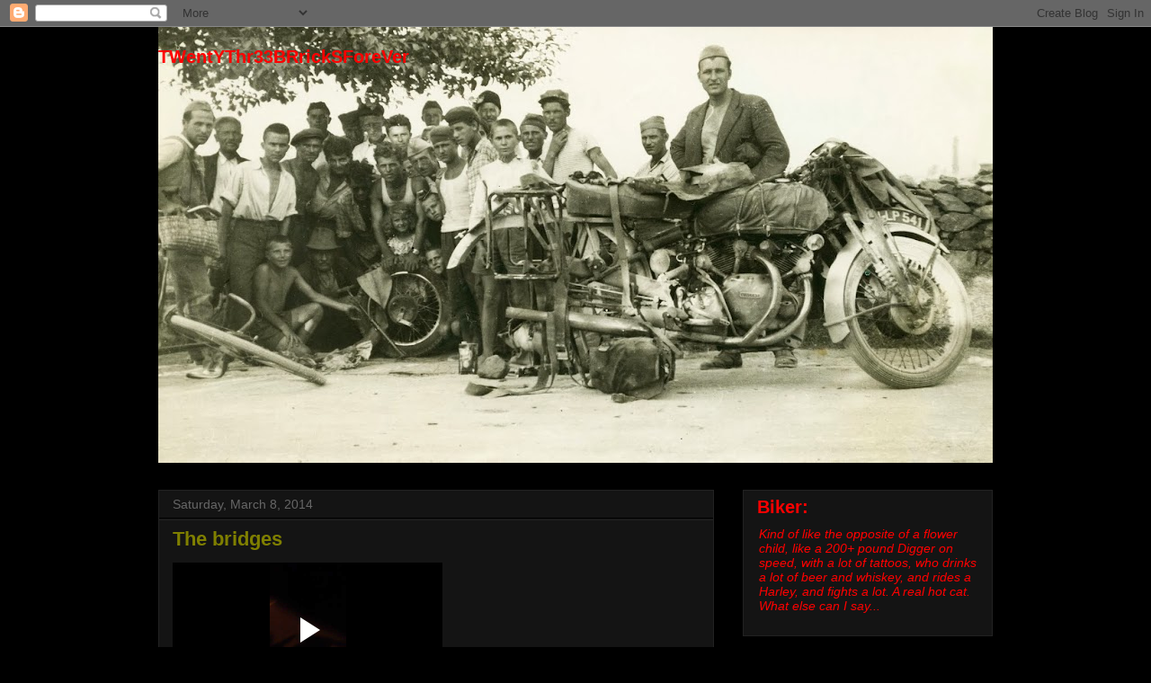

--- FILE ---
content_type: text/html; charset=UTF-8
request_url: https://23bricksforever.blogspot.com/2014/03/the-bridges.html
body_size: 37090
content:
<!DOCTYPE html>
<html class='v2' dir='ltr' lang='en'>
<head>
<link href='https://www.blogger.com/static/v1/widgets/335934321-css_bundle_v2.css' rel='stylesheet' type='text/css'/>
<meta content='width=1100' name='viewport'/>
<meta content='text/html; charset=UTF-8' http-equiv='Content-Type'/>
<meta content='blogger' name='generator'/>
<link href='https://23bricksforever.blogspot.com/favicon.ico' rel='icon' type='image/x-icon'/>
<link href='http://23bricksforever.blogspot.com/2014/03/the-bridges.html' rel='canonical'/>
<link rel="alternate" type="application/atom+xml" title="TWentYThr33BRrickSForeVer - Atom" href="https://23bricksforever.blogspot.com/feeds/posts/default" />
<link rel="alternate" type="application/rss+xml" title="TWentYThr33BRrickSForeVer - RSS" href="https://23bricksforever.blogspot.com/feeds/posts/default?alt=rss" />
<link rel="service.post" type="application/atom+xml" title="TWentYThr33BRrickSForeVer - Atom" href="https://www.blogger.com/feeds/5905977500759830042/posts/default" />

<link rel="alternate" type="application/atom+xml" title="TWentYThr33BRrickSForeVer - Atom" href="https://23bricksforever.blogspot.com/feeds/712789021561694684/comments/default" />
<!--Can't find substitution for tag [blog.ieCssRetrofitLinks]-->
<meta content='http://23bricksforever.blogspot.com/2014/03/the-bridges.html' property='og:url'/>
<meta content='The bridges' property='og:title'/>
<meta content='' property='og:description'/>
<title>TWentYThr33BRrickSForeVer: The bridges</title>
<style id='page-skin-1' type='text/css'><!--
/*
-----------------------------------------------
Blogger Template Style
Name:     Awesome Inc.
Designer: Tina Chen
URL:      tinachen.org
----------------------------------------------- */
/* Variable definitions
====================
<Variable name="keycolor" description="Main Color" type="color" default="#ffffff"/>
<Group description="Page" selector="body">
<Variable name="body.font" description="Font" type="font"
default="normal normal 13px Arial, Tahoma, Helvetica, FreeSans, sans-serif"/>
<Variable name="body.background.color" description="Background Color" type="color" default="#000000"/>
<Variable name="body.text.color" description="Text Color" type="color" default="#ffffff"/>
</Group>
<Group description="Links" selector=".main-inner">
<Variable name="link.color" description="Link Color" type="color" default="#888888"/>
<Variable name="link.visited.color" description="Visited Color" type="color" default="#444444"/>
<Variable name="link.hover.color" description="Hover Color" type="color" default="#cccccc"/>
</Group>
<Group description="Blog Title" selector=".header h1">
<Variable name="header.font" description="Title Font" type="font"
default="normal bold 40px Arial, Tahoma, Helvetica, FreeSans, sans-serif"/>
<Variable name="header.text.color" description="Title Color" type="color" default="#ffffff" />
<Variable name="header.background.color" description="Header Background" type="color" default="transparent" />
</Group>
<Group description="Blog Description" selector=".header .description">
<Variable name="description.font" description="Font" type="font"
default="normal normal 14px Arial, Tahoma, Helvetica, FreeSans, sans-serif"/>
<Variable name="description.text.color" description="Text Color" type="color"
default="#ffffff" />
</Group>
<Group description="Tabs Text" selector=".tabs-inner .widget li a">
<Variable name="tabs.font" description="Font" type="font"
default="normal bold 14px Arial, Tahoma, Helvetica, FreeSans, sans-serif"/>
<Variable name="tabs.text.color" description="Text Color" type="color" default="#ffffff"/>
<Variable name="tabs.selected.text.color" description="Selected Color" type="color" default="#ffffff"/>
</Group>
<Group description="Tabs Background" selector=".tabs-outer .PageList">
<Variable name="tabs.background.color" description="Background Color" type="color" default="#141414"/>
<Variable name="tabs.selected.background.color" description="Selected Color" type="color" default="#444444"/>
<Variable name="tabs.border.color" description="Border Color" type="color" default="#222222"/>
</Group>
<Group description="Date Header" selector=".main-inner .widget h2.date-header, .main-inner .widget h2.date-header span">
<Variable name="date.font" description="Font" type="font"
default="normal normal 14px Arial, Tahoma, Helvetica, FreeSans, sans-serif"/>
<Variable name="date.text.color" description="Text Color" type="color" default="#666666"/>
<Variable name="date.border.color" description="Border Color" type="color" default="#222222"/>
</Group>
<Group description="Post Title" selector="h3.post-title, h4, h3.post-title a">
<Variable name="post.title.font" description="Font" type="font"
default="normal bold 22px Arial, Tahoma, Helvetica, FreeSans, sans-serif"/>
<Variable name="post.title.text.color" description="Text Color" type="color" default="#ffffff"/>
</Group>
<Group description="Post Background" selector=".post">
<Variable name="post.background.color" description="Background Color" type="color" default="#141414" />
<Variable name="post.border.color" description="Border Color" type="color" default="#222222" />
<Variable name="post.border.bevel.color" description="Bevel Color" type="color" default="#222222"/>
</Group>
<Group description="Gadget Title" selector="h2">
<Variable name="widget.title.font" description="Font" type="font"
default="normal bold 14px Arial, Tahoma, Helvetica, FreeSans, sans-serif"/>
<Variable name="widget.title.text.color" description="Text Color" type="color" default="#ffffff"/>
</Group>
<Group description="Gadget Text" selector=".sidebar .widget">
<Variable name="widget.font" description="Font" type="font"
default="normal normal 14px Arial, Tahoma, Helvetica, FreeSans, sans-serif"/>
<Variable name="widget.text.color" description="Text Color" type="color" default="#ffffff"/>
<Variable name="widget.alternate.text.color" description="Alternate Color" type="color" default="#666666"/>
</Group>
<Group description="Gadget Links" selector=".sidebar .widget">
<Variable name="widget.link.color" description="Link Color" type="color" default="#ffffff"/>
<Variable name="widget.link.visited.color" description="Visited Color" type="color" default="#999999"/>
<Variable name="widget.link.hover.color" description="Hover Color" type="color" default="#cccccc"/>
</Group>
<Group description="Gadget Background" selector=".sidebar .widget">
<Variable name="widget.background.color" description="Background Color" type="color" default="#141414"/>
<Variable name="widget.border.color" description="Border Color" type="color" default="#222222"/>
<Variable name="widget.border.bevel.color" description="Bevel Color" type="color" default="#000000"/>
</Group>
<Group description="Sidebar Background" selector=".column-left-inner .column-right-inner">
<Variable name="widget.outer.background.color" description="Background Color" type="color" default="transparent" />
</Group>
<Group description="Images" selector=".main-inner">
<Variable name="image.background.color" description="Background Color" type="color" default="transparent"/>
<Variable name="image.border.color" description="Border Color" type="color" default="transparent"/>
</Group>
<Group description="Feed" selector=".blog-feeds">
<Variable name="feed.text.color" description="Text Color" type="color" default="#ffffff"/>
</Group>
<Group description="Feed Links" selector=".blog-feeds">
<Variable name="feed.link.color" description="Link Color" type="color" default="#ffffff"/>
<Variable name="feed.link.visited.color" description="Visited Color" type="color" default="#999999"/>
<Variable name="feed.link.hover.color" description="Hover Color" type="color" default="#cccccc"/>
</Group>
<Group description="Pager" selector=".blog-pager">
<Variable name="pager.background.color" description="Background Color" type="color" default="#141414" />
</Group>
<Group description="Footer" selector=".footer-outer">
<Variable name="footer.background.color" description="Background Color" type="color" default="#141414" />
<Variable name="footer.text.color" description="Text Color" type="color" default="#ffffff" />
</Group>
<Variable name="title.shadow.spread" description="Title Shadow" type="length" default="-1px"/>
<Variable name="body.background" description="Body Background" type="background"
color="#000000"
default="$(color) none repeat scroll top left"/>
<Variable name="body.background.gradient.cap" description="Body Gradient Cap" type="url"
default="none"/>
<Variable name="body.background.size" description="Body Background Size" type="string" default="auto"/>
<Variable name="tabs.background.gradient" description="Tabs Background Gradient" type="url"
default="none"/>
<Variable name="header.background.gradient" description="Header Background Gradient" type="url" default="none" />
<Variable name="header.padding.top" description="Header Top Padding" type="length" default="22px" />
<Variable name="header.margin.top" description="Header Top Margin" type="length" default="0" />
<Variable name="header.margin.bottom" description="Header Bottom Margin" type="length" default="0" />
<Variable name="widget.padding.top" description="Widget Padding Top" type="length" default="8px" />
<Variable name="widget.padding.side" description="Widget Padding Side" type="length" default="15px" />
<Variable name="widget.outer.margin.top" description="Widget Top Margin" type="length" default="0" />
<Variable name="widget.outer.background.gradient" description="Gradient" type="url" default="none" />
<Variable name="widget.border.radius" description="Gadget Border Radius" type="length" default="0" />
<Variable name="outer.shadow.spread" description="Outer Shadow Size" type="length" default="0" />
<Variable name="date.header.border.radius.top" description="Date Header Border Radius Top" type="length" default="0" />
<Variable name="date.header.position" description="Date Header Position" type="length" default="15px" />
<Variable name="date.space" description="Date Space" type="length" default="30px" />
<Variable name="date.position" description="Date Float" type="string" default="static" />
<Variable name="date.padding.bottom" description="Date Padding Bottom" type="length" default="0" />
<Variable name="date.border.size" description="Date Border Size" type="length" default="0" />
<Variable name="date.background" description="Date Background" type="background" color="transparent"
default="$(color) none no-repeat scroll top left" />
<Variable name="date.first.border.radius.top" description="Date First top radius" type="length" default="0" />
<Variable name="date.last.space.bottom" description="Date Last Space Bottom" type="length"
default="20px" />
<Variable name="date.last.border.radius.bottom" description="Date Last bottom radius" type="length" default="0" />
<Variable name="post.first.padding.top" description="First Post Padding Top" type="length" default="0" />
<Variable name="image.shadow.spread" description="Image Shadow Size" type="length" default="0"/>
<Variable name="image.border.radius" description="Image Border Radius" type="length" default="0"/>
<Variable name="separator.outdent" description="Separator Outdent" type="length" default="15px" />
<Variable name="title.separator.border.size" description="Widget Title Border Size" type="length" default="1px" />
<Variable name="list.separator.border.size" description="List Separator Border Size" type="length" default="1px" />
<Variable name="shadow.spread" description="Shadow Size" type="length" default="0"/>
<Variable name="startSide" description="Side where text starts in blog language" type="automatic" default="left"/>
<Variable name="endSide" description="Side where text ends in blog language" type="automatic" default="right"/>
<Variable name="date.side" description="Side where date header is placed" type="string" default="right"/>
<Variable name="pager.border.radius.top" description="Pager Border Top Radius" type="length" default="0" />
<Variable name="pager.space.top" description="Pager Top Space" type="length" default="1em" />
<Variable name="footer.background.gradient" description="Background Gradient" type="url" default="none" />
<Variable name="mobile.background.size" description="Mobile Background Size" type="string"
default="auto"/>
<Variable name="mobile.background.overlay" description="Mobile Background Overlay" type="string"
default="transparent none repeat scroll top left"/>
<Variable name="mobile.button.color" description="Mobile Button Color" type="color" default="#ffffff" />
*/
/* Content
----------------------------------------------- */
body, .body-fauxcolumn-outer {
font: normal normal 13px Arial, Tahoma, Helvetica, FreeSans, sans-serif;
color: #ffffff;
background: #000000 none no-repeat scroll center center;
}
html body .content-outer {
min-width: 0;
max-width: 100%;
width: 100%;
}
a:link {
text-decoration: none;
color: #ffffff;
}
a:visited {
text-decoration: none;
color: #999999;
}
a:hover {
text-decoration: underline;
color: #cccccc;
}
.body-fauxcolumn-outer .cap-top {
position: absolute;
z-index: 1;
height: 276px;
width: 100%;
background: transparent none repeat-x scroll top left;
_background-image: none;
}
/* Columns
----------------------------------------------- */
.content-inner {
padding: 0;
}
.header-inner .section {
margin: 0 16px;
}
.tabs-inner .section {
margin: 0 16px;
}
.main-inner {
padding-top: 30px;
}
.main-inner .column-center-inner,
.main-inner .column-left-inner,
.main-inner .column-right-inner {
padding: 0 5px;
}
*+html body .main-inner .column-center-inner {
margin-top: -30px;
}
#layout .main-inner .column-center-inner {
margin-top: 0;
}
/* Header
----------------------------------------------- */
.header-outer {
margin: 0 0 0 0;
background: transparent none repeat scroll 0 0;
}
.Header h1 {
font: normal bold 20px Arial, Tahoma, Helvetica, FreeSans, sans-serif;
color: #ff0000;
text-shadow: 0 0 -1px #000000;
}
.Header h1 a {
color: #ff0000;
}
.Header .description {
font: italic normal 14px 'Trebuchet MS', Trebuchet, sans-serif;
color: #000000;
}
.header-inner .Header .titlewrapper,
.header-inner .Header .descriptionwrapper {
padding-left: 0;
padding-right: 0;
margin-bottom: 0;
}
.header-inner .Header .titlewrapper {
padding-top: 22px;
}
/* Tabs
----------------------------------------------- */
.tabs-outer {
overflow: hidden;
position: relative;
background: #ffffff none repeat scroll 0 0;
}
#layout .tabs-outer {
overflow: visible;
}
.tabs-cap-top, .tabs-cap-bottom {
position: absolute;
width: 100%;
border-top: 1px solid #ffffff;
}
.tabs-cap-bottom {
bottom: 0;
}
.tabs-inner .widget li a {
display: inline-block;
margin: 0;
padding: .6em 1.5em;
font: normal bold 14px Arial, Tahoma, Helvetica, FreeSans, sans-serif;
color: #ffffff;
border-top: 1px solid #ffffff;
border-bottom: 1px solid #ffffff;
border-left: 1px solid #ffffff;
height: 16px;
line-height: 16px;
}
.tabs-inner .widget li:last-child a {
border-right: 1px solid #ffffff;
}
.tabs-inner .widget li.selected a, .tabs-inner .widget li a:hover {
background: #ffffff none repeat-x scroll 0 -100px;
color: #ffffff;
}
/* Headings
----------------------------------------------- */
h2 {
font: normal bold 14px Arial, Tahoma, Helvetica, FreeSans, sans-serif;
color: #ffffff;
}
/* Widgets
----------------------------------------------- */
.main-inner .section {
margin: 0 27px;
padding: 0;
}
.main-inner .column-left-outer,
.main-inner .column-right-outer {
margin-top: 0;
}
#layout .main-inner .column-left-outer,
#layout .main-inner .column-right-outer {
margin-top: 0;
}
.main-inner .column-left-inner,
.main-inner .column-right-inner {
background: transparent none repeat 0 0;
-moz-box-shadow: 0 0 0 rgba(0, 0, 0, .2);
-webkit-box-shadow: 0 0 0 rgba(0, 0, 0, .2);
-goog-ms-box-shadow: 0 0 0 rgba(0, 0, 0, .2);
box-shadow: 0 0 0 rgba(0, 0, 0, .2);
-moz-border-radius: 0;
-webkit-border-radius: 0;
-goog-ms-border-radius: 0;
border-radius: 0;
}
#layout .main-inner .column-left-inner,
#layout .main-inner .column-right-inner {
margin-top: 0;
}
.sidebar .widget {
font: normal normal 14px Arial, Tahoma, Helvetica, FreeSans, sans-serif;
color: #ffffff;
}
.sidebar .widget a:link {
color: #ffffff;
}
.sidebar .widget a:visited {
color: #ffffff;
}
.sidebar .widget a:hover {
color: #cccccc;
}
.sidebar .widget h2 {
text-shadow: 0 0 -1px #000000;
}
.main-inner .widget {
background-color: #141414;
border: 1px solid #222222;
padding: 0 15px 15px;
margin: 20px -16px;
-moz-box-shadow: 0 0 0 rgba(0, 0, 0, .2);
-webkit-box-shadow: 0 0 0 rgba(0, 0, 0, .2);
-goog-ms-box-shadow: 0 0 0 rgba(0, 0, 0, .2);
box-shadow: 0 0 0 rgba(0, 0, 0, .2);
-moz-border-radius: 0;
-webkit-border-radius: 0;
-goog-ms-border-radius: 0;
border-radius: 0;
}
.main-inner .widget h2 {
margin: 0 -15px;
padding: .6em 15px .5em;
border-bottom: 1px solid #000000;
}
.footer-inner .widget h2 {
padding: 0 0 .4em;
border-bottom: 1px solid #000000;
}
.main-inner .widget h2 + div, .footer-inner .widget h2 + div {
border-top: 1px solid #222222;
padding-top: 8px;
}
.main-inner .widget .widget-content {
margin: 0 -15px;
padding: 7px 15px 0;
}
.main-inner .widget ul, .main-inner .widget #ArchiveList ul.flat {
margin: -8px -15px 0;
padding: 0;
list-style: none;
}
.main-inner .widget #ArchiveList {
margin: -8px 0 0;
}
.main-inner .widget ul li, .main-inner .widget #ArchiveList ul.flat li {
padding: .5em 15px;
text-indent: 0;
color: #ffffff;
border-top: 1px solid #222222;
border-bottom: 1px solid #000000;
}
.main-inner .widget #ArchiveList ul li {
padding-top: .25em;
padding-bottom: .25em;
}
.main-inner .widget ul li:first-child, .main-inner .widget #ArchiveList ul.flat li:first-child {
border-top: none;
}
.main-inner .widget ul li:last-child, .main-inner .widget #ArchiveList ul.flat li:last-child {
border-bottom: none;
}
.post-body {
position: relative;
}
.main-inner .widget .post-body ul {
padding: 0 2.5em;
margin: .5em 0;
list-style: disc;
}
.main-inner .widget .post-body ul li {
padding: 0.25em 0;
margin-bottom: .25em;
color: #ffffff;
border: none;
}
.footer-inner .widget ul {
padding: 0;
list-style: none;
}
.widget .zippy {
color: #ffffff;
}
/* Posts
----------------------------------------------- */
body .main-inner .Blog {
padding: 0;
margin-bottom: 1em;
background-color: transparent;
border: none;
-moz-box-shadow: 0 0 0 rgba(0, 0, 0, 0);
-webkit-box-shadow: 0 0 0 rgba(0, 0, 0, 0);
-goog-ms-box-shadow: 0 0 0 rgba(0, 0, 0, 0);
box-shadow: 0 0 0 rgba(0, 0, 0, 0);
}
.main-inner .section:last-child .Blog:last-child {
padding: 0;
margin-bottom: 1em;
}
.main-inner .widget h2.date-header {
margin: 0 -15px 1px;
padding: 0 0 0 0;
font: normal normal 14px Arial, Tahoma, Helvetica, FreeSans, sans-serif;
color: #666666;
background: transparent none no-repeat scroll top left;
border-top: 0 solid #222222;
border-bottom: 1px solid #000000;
-moz-border-radius-topleft: 0;
-moz-border-radius-topright: 0;
-webkit-border-top-left-radius: 0;
-webkit-border-top-right-radius: 0;
border-top-left-radius: 0;
border-top-right-radius: 0;
position: static;
bottom: 100%;
right: 15px;
text-shadow: 0 0 -1px #000000;
}
.main-inner .widget h2.date-header span {
font: normal normal 14px Arial, Tahoma, Helvetica, FreeSans, sans-serif;
display: block;
padding: .5em 15px;
border-left: 0 solid #222222;
border-right: 0 solid #222222;
}
.date-outer {
position: relative;
margin: 30px 0 20px;
padding: 0 15px;
background-color: #141414;
border: 1px solid #222222;
-moz-box-shadow: 0 0 0 rgba(0, 0, 0, .2);
-webkit-box-shadow: 0 0 0 rgba(0, 0, 0, .2);
-goog-ms-box-shadow: 0 0 0 rgba(0, 0, 0, .2);
box-shadow: 0 0 0 rgba(0, 0, 0, .2);
-moz-border-radius: 0;
-webkit-border-radius: 0;
-goog-ms-border-radius: 0;
border-radius: 0;
}
.date-outer:first-child {
margin-top: 0;
}
.date-outer:last-child {
margin-bottom: 20px;
-moz-border-radius-bottomleft: 0;
-moz-border-radius-bottomright: 0;
-webkit-border-bottom-left-radius: 0;
-webkit-border-bottom-right-radius: 0;
-goog-ms-border-bottom-left-radius: 0;
-goog-ms-border-bottom-right-radius: 0;
border-bottom-left-radius: 0;
border-bottom-right-radius: 0;
}
.date-posts {
margin: 0 -15px;
padding: 0 15px;
clear: both;
}
.post-outer, .inline-ad {
border-top: 1px solid #222222;
margin: 0 -15px;
padding: 15px 15px;
}
.post-outer {
padding-bottom: 10px;
}
.post-outer:first-child {
padding-top: 0;
border-top: none;
}
.post-outer:last-child, .inline-ad:last-child {
border-bottom: none;
}
.post-body {
position: relative;
}
.post-body img {
padding: 8px;
background: #000000;
border: 1px solid transparent;
-moz-box-shadow: 0 0 0 rgba(0, 0, 0, .2);
-webkit-box-shadow: 0 0 0 rgba(0, 0, 0, .2);
box-shadow: 0 0 0 rgba(0, 0, 0, .2);
-moz-border-radius: 0;
-webkit-border-radius: 0;
border-radius: 0;
}
h3.post-title, h4 {
font: normal bold 22px Arial, Tahoma, Helvetica, FreeSans, sans-serif;
color: #7f7f00;
}
h3.post-title a {
font: normal bold 22px Arial, Tahoma, Helvetica, FreeSans, sans-serif;
color: #7f7f00;
}
h3.post-title a:hover {
color: #cccccc;
text-decoration: underline;
}
.post-header {
margin: 0 0 1em;
}
.post-body {
line-height: 1.4;
}
.post-outer h2 {
color: #ffffff;
}
.post-footer {
margin: 1.5em 0 0;
}
#blog-pager {
padding: 15px;
font-size: 120%;
background-color: #141414;
border: 1px solid #222222;
-moz-box-shadow: 0 0 0 rgba(0, 0, 0, .2);
-webkit-box-shadow: 0 0 0 rgba(0, 0, 0, .2);
-goog-ms-box-shadow: 0 0 0 rgba(0, 0, 0, .2);
box-shadow: 0 0 0 rgba(0, 0, 0, .2);
-moz-border-radius: 0;
-webkit-border-radius: 0;
-goog-ms-border-radius: 0;
border-radius: 0;
-moz-border-radius-topleft: 0;
-moz-border-radius-topright: 0;
-webkit-border-top-left-radius: 0;
-webkit-border-top-right-radius: 0;
-goog-ms-border-top-left-radius: 0;
-goog-ms-border-top-right-radius: 0;
border-top-left-radius: 0;
border-top-right-radius-topright: 0;
margin-top: 1em;
}
.blog-feeds, .post-feeds {
margin: 1em 0;
text-align: center;
color: #ffffff;
}
.blog-feeds a, .post-feeds a {
color: #ffffff;
}
.blog-feeds a:visited, .post-feeds a:visited {
color: #ffffff;
}
.blog-feeds a:hover, .post-feeds a:hover {
color: #cccccc;
}
.post-outer .comments {
margin-top: 2em;
}
/* Comments
----------------------------------------------- */
.comments .comments-content .icon.blog-author {
background-repeat: no-repeat;
background-image: url([data-uri]);
}
.comments .comments-content .loadmore a {
border-top: 1px solid #ffffff;
border-bottom: 1px solid #ffffff;
}
.comments .continue {
border-top: 2px solid #ffffff;
}
/* Footer
----------------------------------------------- */
.footer-outer {
margin: -0 0 -1px;
padding: 0 0 0;
color: #ffffff;
overflow: hidden;
}
.footer-fauxborder-left {
border-top: 1px solid #222222;
background: #141414 none repeat scroll 0 0;
-moz-box-shadow: 0 0 0 rgba(0, 0, 0, .2);
-webkit-box-shadow: 0 0 0 rgba(0, 0, 0, .2);
-goog-ms-box-shadow: 0 0 0 rgba(0, 0, 0, .2);
box-shadow: 0 0 0 rgba(0, 0, 0, .2);
margin: 0 -0;
}
/* Mobile
----------------------------------------------- */
body.mobile {
background-size: auto;
}
.mobile .body-fauxcolumn-outer {
background: transparent none repeat scroll top left;
}
*+html body.mobile .main-inner .column-center-inner {
margin-top: 0;
}
.mobile .main-inner .widget {
padding: 0 0 15px;
}
.mobile .main-inner .widget h2 + div,
.mobile .footer-inner .widget h2 + div {
border-top: none;
padding-top: 0;
}
.mobile .footer-inner .widget h2 {
padding: 0.5em 0;
border-bottom: none;
}
.mobile .main-inner .widget .widget-content {
margin: 0;
padding: 7px 0 0;
}
.mobile .main-inner .widget ul,
.mobile .main-inner .widget #ArchiveList ul.flat {
margin: 0 -15px 0;
}
.mobile .main-inner .widget h2.date-header {
right: 0;
}
.mobile .date-header span {
padding: 0.4em 0;
}
.mobile .date-outer:first-child {
margin-bottom: 0;
border: 1px solid #222222;
-moz-border-radius-topleft: 0;
-moz-border-radius-topright: 0;
-webkit-border-top-left-radius: 0;
-webkit-border-top-right-radius: 0;
-goog-ms-border-top-left-radius: 0;
-goog-ms-border-top-right-radius: 0;
border-top-left-radius: 0;
border-top-right-radius: 0;
}
.mobile .date-outer {
border-color: #222222;
border-width: 0 1px 1px;
}
.mobile .date-outer:last-child {
margin-bottom: 0;
}
.mobile .main-inner {
padding: 0;
}
.mobile .header-inner .section {
margin: 0;
}
.mobile .blog-posts {
padding: 0 10px;
}
.mobile .post-outer, .mobile .inline-ad {
padding: 5px 0;
}
.mobile .tabs-inner .section {
margin: 0 10px;
}
.mobile .main-inner .widget h2 {
margin: 0;
padding: 0;
}
.mobile .main-inner .widget h2.date-header span {
padding: 0;
}
.mobile .main-inner .widget .widget-content {
margin: 0;
padding: 7px 0 0;
}
.mobile #blog-pager {
border: 1px solid transparent;
background: #141414 none repeat scroll 0 0;
}
.mobile .main-inner .column-left-inner,
.mobile .main-inner .column-right-inner {
background: transparent none repeat 0 0;
-moz-box-shadow: none;
-webkit-box-shadow: none;
-goog-ms-box-shadow: none;
box-shadow: none;
}
.mobile .date-posts {
margin: 0;
padding: 0;
}
.mobile .footer-fauxborder-left {
margin: 0;
border-top: inherit;
}
.mobile .main-inner .section:last-child .Blog:last-child {
margin-bottom: 0;
}
.mobile-index-contents {
color: #ffffff;
}
.mobile .mobile-link-button {
background: #ffffff none repeat scroll 0 0;
}
.mobile-link-button a:link, .mobile-link-button a:visited {
color: #ffffff;
}
.mobile .tabs-inner .PageList .widget-content {
background: transparent;
border-top: 1px solid;
border-color: #ffffff;
color: #ffffff;
}
.mobile .tabs-inner .PageList .widget-content .pagelist-arrow {
border-left: 1px solid #ffffff;
}

--></style>
<style id='template-skin-1' type='text/css'><!--
body {
min-width: 960px;
}
.content-outer, .content-fauxcolumn-outer, .region-inner {
min-width: 960px;
max-width: 960px;
_width: 960px;
}
.main-inner .columns {
padding-left: 0;
padding-right: 310px;
}
.main-inner .fauxcolumn-center-outer {
left: 0;
right: 310px;
/* IE6 does not respect left and right together */
_width: expression(this.parentNode.offsetWidth -
parseInt("0") -
parseInt("310px") + 'px');
}
.main-inner .fauxcolumn-left-outer {
width: 0;
}
.main-inner .fauxcolumn-right-outer {
width: 310px;
}
.main-inner .column-left-outer {
width: 0;
right: 100%;
margin-left: -0;
}
.main-inner .column-right-outer {
width: 310px;
margin-right: -310px;
}
#layout {
min-width: 0;
}
#layout .content-outer {
min-width: 0;
width: 800px;
}
#layout .region-inner {
min-width: 0;
width: auto;
}
body#layout div.add_widget {
padding: 8px;
}
body#layout div.add_widget a {
margin-left: 32px;
}
--></style>
<link href='https://www.blogger.com/dyn-css/authorization.css?targetBlogID=5905977500759830042&amp;zx=46babe3d-a530-4e5e-85ef-04417eb8aa7b' media='none' onload='if(media!=&#39;all&#39;)media=&#39;all&#39;' rel='stylesheet'/><noscript><link href='https://www.blogger.com/dyn-css/authorization.css?targetBlogID=5905977500759830042&amp;zx=46babe3d-a530-4e5e-85ef-04417eb8aa7b' rel='stylesheet'/></noscript>
<meta name='google-adsense-platform-account' content='ca-host-pub-1556223355139109'/>
<meta name='google-adsense-platform-domain' content='blogspot.com'/>

</head>
<body class='loading'>
<div class='navbar section' id='navbar' name='Navbar'><div class='widget Navbar' data-version='1' id='Navbar1'><script type="text/javascript">
    function setAttributeOnload(object, attribute, val) {
      if(window.addEventListener) {
        window.addEventListener('load',
          function(){ object[attribute] = val; }, false);
      } else {
        window.attachEvent('onload', function(){ object[attribute] = val; });
      }
    }
  </script>
<div id="navbar-iframe-container"></div>
<script type="text/javascript" src="https://apis.google.com/js/platform.js"></script>
<script type="text/javascript">
      gapi.load("gapi.iframes:gapi.iframes.style.bubble", function() {
        if (gapi.iframes && gapi.iframes.getContext) {
          gapi.iframes.getContext().openChild({
              url: 'https://www.blogger.com/navbar/5905977500759830042?po\x3d712789021561694684\x26origin\x3dhttps://23bricksforever.blogspot.com',
              where: document.getElementById("navbar-iframe-container"),
              id: "navbar-iframe"
          });
        }
      });
    </script><script type="text/javascript">
(function() {
var script = document.createElement('script');
script.type = 'text/javascript';
script.src = '//pagead2.googlesyndication.com/pagead/js/google_top_exp.js';
var head = document.getElementsByTagName('head')[0];
if (head) {
head.appendChild(script);
}})();
</script>
</div></div>
<div class='body-fauxcolumns'>
<div class='fauxcolumn-outer body-fauxcolumn-outer'>
<div class='cap-top'>
<div class='cap-left'></div>
<div class='cap-right'></div>
</div>
<div class='fauxborder-left'>
<div class='fauxborder-right'></div>
<div class='fauxcolumn-inner'>
</div>
</div>
<div class='cap-bottom'>
<div class='cap-left'></div>
<div class='cap-right'></div>
</div>
</div>
</div>
<div class='content'>
<div class='content-fauxcolumns'>
<div class='fauxcolumn-outer content-fauxcolumn-outer'>
<div class='cap-top'>
<div class='cap-left'></div>
<div class='cap-right'></div>
</div>
<div class='fauxborder-left'>
<div class='fauxborder-right'></div>
<div class='fauxcolumn-inner'>
</div>
</div>
<div class='cap-bottom'>
<div class='cap-left'></div>
<div class='cap-right'></div>
</div>
</div>
</div>
<div class='content-outer'>
<div class='content-cap-top cap-top'>
<div class='cap-left'></div>
<div class='cap-right'></div>
</div>
<div class='fauxborder-left content-fauxborder-left'>
<div class='fauxborder-right content-fauxborder-right'></div>
<div class='content-inner'>
<header>
<div class='header-outer'>
<div class='header-cap-top cap-top'>
<div class='cap-left'></div>
<div class='cap-right'></div>
</div>
<div class='fauxborder-left header-fauxborder-left'>
<div class='fauxborder-right header-fauxborder-right'></div>
<div class='region-inner header-inner'>
<div class='header section' id='header' name='Header'><div class='widget Header' data-version='1' id='Header1'>
<div id='header-inner' style='background-image: url("https://blogger.googleusercontent.com/img/b/R29vZ2xl/AVvXsEhpQ4pHF_qwCV3u4WGWFaPzuDdicJtMjBT9JRVxFayL8hQwePQ5eckwWe7gVCUoBEgw-GZbPNZCopamVnHdAZzGC9F81yuqnE_xXB-bM5AVSX4pNqR3L8BZ1mFA4X0Ek4itBWquggaNdXeM/s928/Blowout+at+Nis.jpg"); background-position: left; min-height: 485px; _height: 485px; background-repeat: no-repeat; '>
<div class='titlewrapper' style='background: transparent'>
<h1 class='title' style='background: transparent; border-width: 0px'>
<a href='https://23bricksforever.blogspot.com/'>
TWentYThr33BRrickSForeVer
</a>
</h1>
</div>
<div class='descriptionwrapper'>
<p class='description'><span>
</span></p>
</div>
</div>
</div></div>
</div>
</div>
<div class='header-cap-bottom cap-bottom'>
<div class='cap-left'></div>
<div class='cap-right'></div>
</div>
</div>
</header>
<div class='tabs-outer'>
<div class='tabs-cap-top cap-top'>
<div class='cap-left'></div>
<div class='cap-right'></div>
</div>
<div class='fauxborder-left tabs-fauxborder-left'>
<div class='fauxborder-right tabs-fauxborder-right'></div>
<div class='region-inner tabs-inner'>
<div class='tabs no-items section' id='crosscol' name='Cross-Column'></div>
<div class='tabs no-items section' id='crosscol-overflow' name='Cross-Column 2'></div>
</div>
</div>
<div class='tabs-cap-bottom cap-bottom'>
<div class='cap-left'></div>
<div class='cap-right'></div>
</div>
</div>
<div class='main-outer'>
<div class='main-cap-top cap-top'>
<div class='cap-left'></div>
<div class='cap-right'></div>
</div>
<div class='fauxborder-left main-fauxborder-left'>
<div class='fauxborder-right main-fauxborder-right'></div>
<div class='region-inner main-inner'>
<div class='columns fauxcolumns'>
<div class='fauxcolumn-outer fauxcolumn-center-outer'>
<div class='cap-top'>
<div class='cap-left'></div>
<div class='cap-right'></div>
</div>
<div class='fauxborder-left'>
<div class='fauxborder-right'></div>
<div class='fauxcolumn-inner'>
</div>
</div>
<div class='cap-bottom'>
<div class='cap-left'></div>
<div class='cap-right'></div>
</div>
</div>
<div class='fauxcolumn-outer fauxcolumn-left-outer'>
<div class='cap-top'>
<div class='cap-left'></div>
<div class='cap-right'></div>
</div>
<div class='fauxborder-left'>
<div class='fauxborder-right'></div>
<div class='fauxcolumn-inner'>
</div>
</div>
<div class='cap-bottom'>
<div class='cap-left'></div>
<div class='cap-right'></div>
</div>
</div>
<div class='fauxcolumn-outer fauxcolumn-right-outer'>
<div class='cap-top'>
<div class='cap-left'></div>
<div class='cap-right'></div>
</div>
<div class='fauxborder-left'>
<div class='fauxborder-right'></div>
<div class='fauxcolumn-inner'>
</div>
</div>
<div class='cap-bottom'>
<div class='cap-left'></div>
<div class='cap-right'></div>
</div>
</div>
<!-- corrects IE6 width calculation -->
<div class='columns-inner'>
<div class='column-center-outer'>
<div class='column-center-inner'>
<div class='main section' id='main' name='Main'><div class='widget Blog' data-version='1' id='Blog1'>
<div class='blog-posts hfeed'>

          <div class="date-outer">
        
<h2 class='date-header'><span>Saturday, March 8, 2014</span></h2>

          <div class="date-posts">
        
<div class='post-outer'>
<div class='post hentry uncustomized-post-template' itemprop='blogPost' itemscope='itemscope' itemtype='http://schema.org/BlogPosting'>
<meta content='5905977500759830042' itemprop='blogId'/>
<meta content='712789021561694684' itemprop='postId'/>
<a name='712789021561694684'></a>
<h3 class='post-title entry-title' itemprop='name'>
The bridges
</h3>
<div class='post-header'>
<div class='post-header-line-1'></div>
</div>
<div class='post-body entry-content' id='post-body-712789021561694684' itemprop='description articleBody'>
<iframe allowfullscreen="allowfullscreen" class="b-hbp-video b-uploaded" frameborder="0" id="BLOGGER-video-3818bed24349e21b-2103" mozallowfullscreen="mozallowfullscreen" src="https://www.blogger.com/video.g?token=AD6v5dy5cnq9Z-ndPo9ZHiV4qrQKubpV6O5SpIo-H7eAzE3Q0G8OLFx4Ke0nJGYOZlJLoBySUBY5M42D3xC_j8zix6xXBma3V_p3ZCk66-kKiY5F-T4sA4iOLH1CiFToGIkyfKI4l4c" webkitallowfullscreen="webkitallowfullscreen"></iframe>
<div style='clear: both;'></div>
</div>
<div class='post-footer'>
<div class='post-footer-line post-footer-line-1'>
<span class='post-author vcard'>
Posted by
<span class='fn' itemprop='author' itemscope='itemscope' itemtype='http://schema.org/Person'>
<meta content='https://www.blogger.com/profile/07237348494995797849' itemprop='url'/>
<a class='g-profile' href='https://www.blogger.com/profile/07237348494995797849' rel='author' title='author profile'>
<span itemprop='name'>jimmy monk</span>
</a>
</span>
</span>
<span class='post-timestamp'>
at
<meta content='http://23bricksforever.blogspot.com/2014/03/the-bridges.html' itemprop='url'/>
<a class='timestamp-link' href='https://23bricksforever.blogspot.com/2014/03/the-bridges.html' rel='bookmark' title='permanent link'><abbr class='published' itemprop='datePublished' title='2014-03-08T17:06:00Z'>5:06&#8239;PM</abbr></a>
</span>
<span class='post-comment-link'>
</span>
<span class='post-icons'>
<span class='item-control blog-admin pid-633816888'>
<a href='https://www.blogger.com/post-edit.g?blogID=5905977500759830042&postID=712789021561694684&from=pencil' title='Edit Post'>
<img alt='' class='icon-action' height='18' src='https://resources.blogblog.com/img/icon18_edit_allbkg.gif' width='18'/>
</a>
</span>
</span>
<div class='post-share-buttons goog-inline-block'>
</div>
</div>
<div class='post-footer-line post-footer-line-2'>
<span class='post-labels'>
</span>
</div>
<div class='post-footer-line post-footer-line-3'>
<span class='post-location'>
</span>
</div>
</div>
</div>
<div class='comments' id='comments'>
<a name='comments'></a>
<h4>1 comment:</h4>
<div class='comments-content'>
<script async='async' src='' type='text/javascript'></script>
<script type='text/javascript'>
    (function() {
      var items = null;
      var msgs = null;
      var config = {};

// <![CDATA[
      var cursor = null;
      if (items && items.length > 0) {
        cursor = parseInt(items[items.length - 1].timestamp) + 1;
      }

      var bodyFromEntry = function(entry) {
        var text = (entry &&
                    ((entry.content && entry.content.$t) ||
                     (entry.summary && entry.summary.$t))) ||
            '';
        if (entry && entry.gd$extendedProperty) {
          for (var k in entry.gd$extendedProperty) {
            if (entry.gd$extendedProperty[k].name == 'blogger.contentRemoved') {
              return '<span class="deleted-comment">' + text + '</span>';
            }
          }
        }
        return text;
      }

      var parse = function(data) {
        cursor = null;
        var comments = [];
        if (data && data.feed && data.feed.entry) {
          for (var i = 0, entry; entry = data.feed.entry[i]; i++) {
            var comment = {};
            // comment ID, parsed out of the original id format
            var id = /blog-(\d+).post-(\d+)/.exec(entry.id.$t);
            comment.id = id ? id[2] : null;
            comment.body = bodyFromEntry(entry);
            comment.timestamp = Date.parse(entry.published.$t) + '';
            if (entry.author && entry.author.constructor === Array) {
              var auth = entry.author[0];
              if (auth) {
                comment.author = {
                  name: (auth.name ? auth.name.$t : undefined),
                  profileUrl: (auth.uri ? auth.uri.$t : undefined),
                  avatarUrl: (auth.gd$image ? auth.gd$image.src : undefined)
                };
              }
            }
            if (entry.link) {
              if (entry.link[2]) {
                comment.link = comment.permalink = entry.link[2].href;
              }
              if (entry.link[3]) {
                var pid = /.*comments\/default\/(\d+)\?.*/.exec(entry.link[3].href);
                if (pid && pid[1]) {
                  comment.parentId = pid[1];
                }
              }
            }
            comment.deleteclass = 'item-control blog-admin';
            if (entry.gd$extendedProperty) {
              for (var k in entry.gd$extendedProperty) {
                if (entry.gd$extendedProperty[k].name == 'blogger.itemClass') {
                  comment.deleteclass += ' ' + entry.gd$extendedProperty[k].value;
                } else if (entry.gd$extendedProperty[k].name == 'blogger.displayTime') {
                  comment.displayTime = entry.gd$extendedProperty[k].value;
                }
              }
            }
            comments.push(comment);
          }
        }
        return comments;
      };

      var paginator = function(callback) {
        if (hasMore()) {
          var url = config.feed + '?alt=json&v=2&orderby=published&reverse=false&max-results=50';
          if (cursor) {
            url += '&published-min=' + new Date(cursor).toISOString();
          }
          window.bloggercomments = function(data) {
            var parsed = parse(data);
            cursor = parsed.length < 50 ? null
                : parseInt(parsed[parsed.length - 1].timestamp) + 1
            callback(parsed);
            window.bloggercomments = null;
          }
          url += '&callback=bloggercomments';
          var script = document.createElement('script');
          script.type = 'text/javascript';
          script.src = url;
          document.getElementsByTagName('head')[0].appendChild(script);
        }
      };
      var hasMore = function() {
        return !!cursor;
      };
      var getMeta = function(key, comment) {
        if ('iswriter' == key) {
          var matches = !!comment.author
              && comment.author.name == config.authorName
              && comment.author.profileUrl == config.authorUrl;
          return matches ? 'true' : '';
        } else if ('deletelink' == key) {
          return config.baseUri + '/comment/delete/'
               + config.blogId + '/' + comment.id;
        } else if ('deleteclass' == key) {
          return comment.deleteclass;
        }
        return '';
      };

      var replybox = null;
      var replyUrlParts = null;
      var replyParent = undefined;

      var onReply = function(commentId, domId) {
        if (replybox == null) {
          // lazily cache replybox, and adjust to suit this style:
          replybox = document.getElementById('comment-editor');
          if (replybox != null) {
            replybox.height = '250px';
            replybox.style.display = 'block';
            replyUrlParts = replybox.src.split('#');
          }
        }
        if (replybox && (commentId !== replyParent)) {
          replybox.src = '';
          document.getElementById(domId).insertBefore(replybox, null);
          replybox.src = replyUrlParts[0]
              + (commentId ? '&parentID=' + commentId : '')
              + '#' + replyUrlParts[1];
          replyParent = commentId;
        }
      };

      var hash = (window.location.hash || '#').substring(1);
      var startThread, targetComment;
      if (/^comment-form_/.test(hash)) {
        startThread = hash.substring('comment-form_'.length);
      } else if (/^c[0-9]+$/.test(hash)) {
        targetComment = hash.substring(1);
      }

      // Configure commenting API:
      var configJso = {
        'maxDepth': config.maxThreadDepth
      };
      var provider = {
        'id': config.postId,
        'data': items,
        'loadNext': paginator,
        'hasMore': hasMore,
        'getMeta': getMeta,
        'onReply': onReply,
        'rendered': true,
        'initComment': targetComment,
        'initReplyThread': startThread,
        'config': configJso,
        'messages': msgs
      };

      var render = function() {
        if (window.goog && window.goog.comments) {
          var holder = document.getElementById('comment-holder');
          window.goog.comments.render(holder, provider);
        }
      };

      // render now, or queue to render when library loads:
      if (window.goog && window.goog.comments) {
        render();
      } else {
        window.goog = window.goog || {};
        window.goog.comments = window.goog.comments || {};
        window.goog.comments.loadQueue = window.goog.comments.loadQueue || [];
        window.goog.comments.loadQueue.push(render);
      }
    })();
// ]]>
  </script>
<div id='comment-holder'>
<div class="comment-thread toplevel-thread"><ol id="top-ra"><li class="comment" id="c5701202736899437038"><div class="avatar-image-container"><img src="//1.bp.blogspot.com/-5Zb7B1YDtA8/Uz0lHwYy7NI/AAAAAAAAGis/VPtDNw5qV3U/s35/036.jpg" alt=""/></div><div class="comment-block"><div class="comment-header"><cite class="user"><a href="https://www.blogger.com/profile/16467567293653455949" rel="nofollow">WhitelinePsycho</a></cite><span class="icon user "></span><span class="datetime secondary-text"><a rel="nofollow" href="https://23bricksforever.blogspot.com/2014/03/the-bridges.html?showComment=1394322102390#c5701202736899437038">March 8, 2014 at 11:41&#8239;PM</a></span></div><p class="comment-content">Looping</p><span class="comment-actions secondary-text"><a class="comment-reply" target="_self" data-comment-id="5701202736899437038">Reply</a><span class="item-control blog-admin blog-admin pid-1927166338"><a target="_self" href="https://www.blogger.com/comment/delete/5905977500759830042/5701202736899437038">Delete</a></span></span></div><div class="comment-replies"><div id="c5701202736899437038-rt" class="comment-thread inline-thread hidden"><span class="thread-toggle thread-expanded"><span class="thread-arrow"></span><span class="thread-count"><a target="_self">Replies</a></span></span><ol id="c5701202736899437038-ra" class="thread-chrome thread-expanded"><div></div><div id="c5701202736899437038-continue" class="continue"><a class="comment-reply" target="_self" data-comment-id="5701202736899437038">Reply</a></div></ol></div></div><div class="comment-replybox-single" id="c5701202736899437038-ce"></div></li></ol><div id="top-continue" class="continue"><a class="comment-reply" target="_self">Add comment</a></div><div class="comment-replybox-thread" id="top-ce"></div><div class="loadmore hidden" data-post-id="712789021561694684"><a target="_self">Load more...</a></div></div>
</div>
</div>
<p class='comment-footer'>
<div class='comment-form'>
<a name='comment-form'></a>
<p>
</p>
<a href='https://www.blogger.com/comment/frame/5905977500759830042?po=712789021561694684&hl=en&saa=85391&origin=https://23bricksforever.blogspot.com' id='comment-editor-src'></a>
<iframe allowtransparency='true' class='blogger-iframe-colorize blogger-comment-from-post' frameborder='0' height='410px' id='comment-editor' name='comment-editor' src='' width='100%'></iframe>
<script src='https://www.blogger.com/static/v1/jsbin/2830521187-comment_from_post_iframe.js' type='text/javascript'></script>
<script type='text/javascript'>
      BLOG_CMT_createIframe('https://www.blogger.com/rpc_relay.html');
    </script>
</div>
</p>
<div id='backlinks-container'>
<div id='Blog1_backlinks-container'>
</div>
</div>
</div>
</div>

        </div></div>
      
</div>
<div class='blog-pager' id='blog-pager'>
<span id='blog-pager-newer-link'>
<a class='blog-pager-newer-link' href='https://23bricksforever.blogspot.com/2014/03/westway.html' id='Blog1_blog-pager-newer-link' title='Newer Post'>Newer Post</a>
</span>
<span id='blog-pager-older-link'>
<a class='blog-pager-older-link' href='https://23bricksforever.blogspot.com/2014/03/thank-you-lau.html' id='Blog1_blog-pager-older-link' title='Older Post'>Older Post</a>
</span>
<a class='home-link' href='https://23bricksforever.blogspot.com/'>Home</a>
</div>
<div class='clear'></div>
<div class='post-feeds'>
<div class='feed-links'>
Subscribe to:
<a class='feed-link' href='https://23bricksforever.blogspot.com/feeds/712789021561694684/comments/default' target='_blank' type='application/atom+xml'>Post Comments (Atom)</a>
</div>
</div>
</div></div>
</div>
</div>
<div class='column-left-outer'>
<div class='column-left-inner'>
<aside>
</aside>
</div>
</div>
<div class='column-right-outer'>
<div class='column-right-inner'>
<aside>
<div class='sidebar section' id='sidebar-right-1'><div class='widget Text' data-version='1' id='Text1'>
<div class='widget-content'>
<span class="Apple-style-span"   style="color: rgb(255, 255, 255);   line-height: 18px; font-family:Arial, Tahoma, Helvetica, FreeSans, sans-serif;font-size:13px;"><h1 class="title" style="margin-top: 0px; margin-right: 0px; margin-bottom: 10px; margin-left: 0px; position: relative; font: normal normal bold 20px/normal Arial, Tahoma, Helvetica, FreeSans, sans-serif; color: rgb(255, 0, 0); text-shadow: rgb(0, 0, 0) 0px 0px -1px; background-image: initial; background-attachment: initial; background-origin: initial; background-clip: initial; background-color: transparent; border-top-width: 0px; border-right-width: 0px; border-bottom-width: 0px; border-left-width: 0px; ">Biker:</h1></span><span class="Apple-style-span"  style=" ;font-family:Arial, Tahoma, Helvetica, FreeSans, sans-serif;"><div class="descriptionwrapper" style="font-size: 13px; line-height: 18px; padding-top: 0px; padding-right: 0px; padding-bottom: 0px; padding-left: 0px; margin-bottom: 0px; "><p class="description" style="margin-top: 0.5em; margin-right: 0px; margin-bottom: 10px; margin-left: 0px; padding-top: 0px; padding-right: 2px; padding-bottom: 0px; padding-left: 2px; font: italic normal normal 14px/normal 'trebuchet ms', Trebuchet, sans-serif; "><span class="Apple-style-span"  style="color:#ff0000;">Kind of like the opposite of a flower child, like a 200+ pound Digger on speed, with a lot of tattoos, who drinks a lot of beer and whiskey, and rides a Harley, and fights a lot. A real hot cat. What else can I say... </span></p></div></span>
</div>
<div class='clear'></div>
</div><div class='widget Image' data-version='1' id='Image66'>
<h2>BELL 45</h2>
<div class='widget-content'>
<a href='http://www.bell45.blogspot.com/'>
<img alt='BELL 45' height='225' id='Image66_img' src='https://blogger.googleusercontent.com/img/b/R29vZ2xl/AVvXsEjRT6EEg5qQEuxy-p7H6S6_xegJ2YDatJztnxh-H19AiCxw78R0tXZ5YPr0Ip8kvIF9pT8HaWbJ8ziJHzCS5ctbIozSEB78TFs7D734fzy3QQMpXVMn7fA1GwFuDacVOC_VxN4qWh82Jvk/s300/blogger-image-458056196.jpg' width='300'/>
</a>
<br/>
</div>
<div class='clear'></div>
</div><div class='widget Image' data-version='1' id='Image74'>
<h2>ROADRUNNER BY CHICA FOR SALE</h2>
<div class='widget-content'>
<img alt='ROADRUNNER BY CHICA FOR SALE' height='184' id='Image74_img' src='https://blogger.googleusercontent.com/img/b/R29vZ2xl/AVvXsEjO2Q18al-4_Cby3GQSkm5N61D6C03yvJ_24RRDQsqQoSO0kZvsej8uciFMCdWrO4SHKH1OOUU1v0YVKPmNHNXr9aGdH9i9Q9OlEqfXsH1-Ug0Kram8nGkecsN1wruuZih7qE6tqiU3AWk/s300/CHICA.03.jpg' width='300'/>
<br/>
<span class='caption'>email: 23bricks@gmail.com</span>
</div>
<div class='clear'></div>
</div><div class='widget BlogList' data-version='1' id='BlogList1'>
<h2 class='title'>Fiends</h2>
<div class='widget-content'>
<div class='blog-list-container' id='BlogList1_container'>
<ul id='BlogList1_blogs'>
<li style='display: block;'>
<div class='blog-icon'>
<img data-lateloadsrc='https://lh3.googleusercontent.com/blogger_img_proxy/AEn0k_tltZpbADodyd_DuLDY6uC7BwTzrc5TLMRdpQ3WhktSqqj6HdGrs5xu-nX3N_3ax-q1vziHMlp7qnYiOTpJJzCosEN62ko8VA=s16-w16-h16' height='16' width='16'/>
</div>
<div class='blog-content'>
<div class='blog-title'>
<a href='http://www.veteran-mc.com/' target='_blank'>
American Motorcycles Norway</a>
</div>
<div class='item-content'>
<div class='item-thumbnail'>
<a href='http://www.veteran-mc.com/' target='_blank'>
<img alt='' border='0' height='72' src='https://blogger.googleusercontent.com/img/b/R29vZ2xl/AVvXsEj81pgd0f8YQFuPiGFJgkbT4RjNRAsDtW-Y6Gwg-k5sh2llUV0zeKzM4Vcl_IzsDsNGKzcTTBIFVEZ3z_si0WKW5IEr1oCAo3oKVDPVW135DEYo2rc9teKkeOVpnTkFcT-YzMoBNXjBL44QVdWHQQ-IFpS65ZlKchFm3Ze5oehpvkFFO-AmzV-FlylrEuow/s72-c/Christmas%20card%202025.png' width='72'/>
</a>
</div>
<span class='item-title'>
<a href='http://www.veteran-mc.com/2025/12/til-alle-vare-venner-det-vre-seg-de-vi.html' target='_blank'>
</a>
</span>
<div class='item-time'>
3 weeks ago
</div>
</div>
</div>
<div style='clear: both;'></div>
</li>
<li style='display: block;'>
<div class='blog-icon'>
<img data-lateloadsrc='https://lh3.googleusercontent.com/blogger_img_proxy/AEn0k_vdv7VjC-GlkgOM-mn7p71lPQ2Z4sLvmQnFb5Z-qnqaRyXU1aHo177EvZxAD7UUQKUpCCKIKjLbSLg8jYWhLzZvxAhOvzwP3Q=s16-w16-h16' height='16' width='16'/>
</div>
<div class='blog-content'>
<div class='blog-title'>
<a href='http://www.mungochino.com/' target='_blank'>
MUNGOCHINO</a>
</div>
<div class='item-content'>
<div class='item-thumbnail'>
<a href='http://www.mungochino.com/' target='_blank'>
<img alt='' border='0' height='72' src='https://blogger.googleusercontent.com/img/b/R29vZ2xl/AVvXsEjFF9w7iavH8zN7vwa7jJWbROcCGKrko4I8BS95n48ARHYbNlTl8WjENnuIspWpkSKZxDW2-LAnw_dlDAxa6bKvwj5nHO-o_Q80ppWTPA_qN9UiP5J7JP9Y7uVQEFlmspFeenZORZfxJB1Y5sQv33O0nvVrCITLMc1mg6sASCi_LL7bQF7sb4fYQDe-BQ/s72-w640-h480-c/s-l1600-1.jpg' width='72'/>
</a>
</div>
<span class='item-title'>
<a href='http://www.mungochino.com/2023/02/blog-post.html' target='_blank'>
</a>
</span>
<div class='item-time'>
2 years ago
</div>
</div>
</div>
<div style='clear: both;'></div>
</li>
<li style='display: block;'>
<div class='blog-icon'>
<img data-lateloadsrc='https://lh3.googleusercontent.com/blogger_img_proxy/AEn0k_u-jae90L4nHa1Y8srd-qXBkDc6IAdJqK8QmG8KBqAmrP1ovQ-wnJdY-t9Cyru9mhXj8oCsx92mTsfBQVCwU80IUyjquI3Fvm7fpm1La9LblLAt9w=s16-w16-h16' height='16' width='16'/>
</div>
<div class='blog-content'>
<div class='blog-title'>
<a href='http://sharpeye-31-01-60.blogspot.com/' target='_blank'>
SHARPEYE STYLE</a>
</div>
<div class='item-content'>
<div class='item-thumbnail'>
<a href='http://sharpeye-31-01-60.blogspot.com/' target='_blank'>
<img alt='' border='0' height='72' src='https://1.bp.blogspot.com/-fRVF6WIiLZI/YTYW7axA3mI/AAAAAAAAcgk/FN8hAhMOJDgDw8NpOP_91mbpoAUSb9LxgCNcBGAsYHQ/s72-w490-h640-c/DOUBLE%2BCOVER.jpg' width='72'/>
</a>
</div>
<span class='item-title'>
<a href='http://sharpeye-31-01-60.blogspot.com/2021/09/the-line-memoirs-of-naughty-boy-2-by.html' target='_blank'>
The Line (Memoirs Of A Naughty Boy #2) by Barrie Sharpe: Limited Print Run
</a>
</span>
<div class='item-time'>
4 years ago
</div>
</div>
</div>
<div style='clear: both;'></div>
</li>
<li style='display: block;'>
<div class='blog-icon'>
<img data-lateloadsrc='https://lh3.googleusercontent.com/blogger_img_proxy/AEn0k_vO7Qj51eTZceLgOxW8vb3yIu5OdiCV_FcgVs8dQ9r73F-q6PPd_n4taqYtaxYYL7i5nrO1huBfibr7brEDmOWuNycBJUecWQ=s16-w16-h16' height='16' width='16'/>
</div>
<div class='blog-content'>
<div class='blog-title'>
<a href='http://www.magnetozoo.com/' target='_blank'>
MagnetoZoo</a>
</div>
<div class='item-content'>
<div class='item-thumbnail'>
<a href='http://www.magnetozoo.com/' target='_blank'>
<img alt='' border='0' height='72' src='https://blogger.googleusercontent.com/img/b/R29vZ2xl/AVvXsEhCYZkooiJoW6MbEt_WPaAlCrVnxB-jdStzU8VRTTsH_7vyPDDc8eEn5zjVqvNsZhuE2RxZvB_m8G3KGCLoOv0dfz4RG7oonsrcDR_TueLEvSuY4Mzxo5NHjv_5ErDyGAacrkJ1jUXdGHw/s72-c/2B9C5FA1-8E56-4753-83C7-F5C5FA878AC4.jpeg' width='72'/>
</a>
</div>
<span class='item-title'>
<a href='http://www.magnetozoo.com/2021/05/blog-post.html' target='_blank'>
</a>
</span>
<div class='item-time'>
4 years ago
</div>
</div>
</div>
<div style='clear: both;'></div>
</li>
<li style='display: block;'>
<div class='blog-icon'>
<img data-lateloadsrc='https://lh3.googleusercontent.com/blogger_img_proxy/AEn0k_tfFwGNtu8i-VokDE0gtZLMSHMSHdeXjWjSioY8u9zfUlbwy3q-px9vFdZQyjyIGYeloqJm0yugYFIEKTHqUDYBpzcM-_Jsmlg=s16-w16-h16' height='16' width='16'/>
</div>
<div class='blog-content'>
<div class='blog-title'>
<a href='https://greasykulture.com/blog/' target='_blank'>
Greasy Kulture</a>
</div>
<div class='item-content'>
<span class='item-title'>
<a href='https://greasykulture.com/blog/2020/03/corvid-19-motorcycles/' target='_blank'>
Corvid-19... and motorcycles
</a>
</span>
<div class='item-time'>
5 years ago
</div>
</div>
</div>
<div style='clear: both;'></div>
</li>
<li style='display: block;'>
<div class='blog-icon'>
<img data-lateloadsrc='https://lh3.googleusercontent.com/blogger_img_proxy/AEn0k_vT_j-W4VpukYaaWKxIi2B0So4C0uMUnNqs1ZXqmz7mIQ_GN3KfyNtWzeYWNr_8LCH_8DJOJM8Ioy7WNPgkbYQvJlRG6W8xdia458ckpGHqg-UhJp2AysU=s16-w16-h16' height='16' width='16'/>
</div>
<div class='blog-content'>
<div class='blog-title'>
<a href='http://customsfromjamesville.blogspot.com/' target='_blank'>
Customs From Jamesville</a>
</div>
<div class='item-content'>
<div class='item-thumbnail'>
<a href='http://customsfromjamesville.blogspot.com/' target='_blank'>
<img alt='' border='0' height='72' src='https://blogger.googleusercontent.com/img/b/R29vZ2xl/AVvXsEggu3eZWu_LVxIOWaSaeUrjAHlQLNDuJkACWuU0Upxq6EEmzgO7max3xKlrhRMbPXpokn9hkfI3cldDnDNbZtKeQaJwRRmHHixumJiPrkdvQJG8dr25ahKdHoaTi8ecMrisbMubNGDudxfB/s72-c/IMG_2579.jpeg' width='72'/>
</a>
</div>
<span class='item-title'>
<a href='http://customsfromjamesville.blogspot.com/2019/10/jamesville-48-u-flathead.html' target='_blank'>
JAMESVILLE 48 U FLATHEAD
</a>
</span>
<div class='item-time'>
6 years ago
</div>
</div>
</div>
<div style='clear: both;'></div>
</li>
<li style='display: block;'>
<div class='blog-icon'>
<img data-lateloadsrc='https://lh3.googleusercontent.com/blogger_img_proxy/AEn0k_u_6m4bgqh1yh5ByOP4MUjS1L56OlEBxT1IR43o8bZpMImwyP5605v4xyvw-rN6E2xXoezmtjovZ-YrEw6lRu_t0JdlenQbC51sxvZp9AU=s16-w16-h16' height='16' width='16'/>
</div>
<div class='blog-content'>
<div class='blog-title'>
<a href='http://sideburnmag.blogspot.com/' target='_blank'>
sideblog</a>
</div>
<div class='item-content'>
<div class='item-thumbnail'>
<a href='http://sideburnmag.blogspot.com/' target='_blank'>
<img alt='' border='0' height='72' src='https://blogger.googleusercontent.com/img/b/R29vZ2xl/AVvXsEju2l5enn_imeBhwz-u8GqfH-lggmqzHX_C_Ve1T5GtSJSirVdbnw7pu9ffg5iAwIMc4jEVk9WNKj7XdMURbowrt8RaVMG0mzGyO9Q0WAwR7qUMHsjzdVrZCmBreG7xUR9xI5iqWbQOmqIL/s72-c/Screen+Shot+2019-06-18+at+20.55.31.png' width='72'/>
</a>
</div>
<span class='item-title'>
<a href='http://sideburnmag.blogspot.com/2019/06/sideburn-blog-lives.html' target='_blank'>
Sideburn blog lives!
</a>
</span>
<div class='item-time'>
6 years ago
</div>
</div>
</div>
<div style='clear: both;'></div>
</li>
<li style='display: block;'>
<div class='blog-icon'>
<img data-lateloadsrc='https://lh3.googleusercontent.com/blogger_img_proxy/AEn0k_tDdLkp_D3f4PCBibJzePwtuF8a7oZ9RhZ-cjwfYZHBT5dSuvF_VOZeSAm3ZMXuMbSYkI-Dh0Yzv-r7jfaHiAcEiDo0scO7f7r5Ibr2wt0IHAfOQFk=s16-w16-h16' height='16' width='16'/>
</div>
<div class='blog-content'>
<div class='blog-title'>
<a href='http://knucklebuster1939.blogspot.com/' target='_blank'>
Knuckle Buster 1939</a>
</div>
<div class='item-content'>
<div class='item-thumbnail'>
<a href='http://knucklebuster1939.blogspot.com/' target='_blank'>
<img alt='' border='0' height='72' src='https://blogger.googleusercontent.com/img/b/R29vZ2xl/AVvXsEhI3kfzAersKwQEjDNW48OjUhA0Yh9VTj3D03xXUQKNDE4XpwPbH-8i_ljuJYSuONMvDqGDJiZ2efS15AGB6C-fe7qJoQOq7XslkSlle99Yu2dlVVhvJhgk5MLYcYhtZfxoHkJTiPYlezEo/s72-c/IMG_E0126.JPG' width='72'/>
</a>
</div>
<span class='item-title'>
<a href='http://knucklebuster1939.blogspot.com/2018/10/harley-davidson-115th-anniversary.html' target='_blank'>
Harley Davidson 115th Anniversary - Bradford Beach Brawl 2018 - Part 2
</a>
</span>
<div class='item-time'>
7 years ago
</div>
</div>
</div>
<div style='clear: both;'></div>
</li>
<li style='display: block;'>
<div class='blog-icon'>
<img data-lateloadsrc='https://lh3.googleusercontent.com/blogger_img_proxy/AEn0k_uNCUPe2lPvTC0U4f4H0j_chTdN5AQk0yrI7mDiBXkitPKnpoKyXofQCoQOduFG4msmWtEHg9Di9Y5Zsy5THmUIJYrApFo5cgkfdYs=s16-w16-h16' height='16' width='16'/>
</div>
<div class='blog-content'>
<div class='blog-title'>
<a href='http://misterwim.blogspot.com/' target='_blank'>
misterwim</a>
</div>
<div class='item-content'>
<div class='item-thumbnail'>
<a href='http://misterwim.blogspot.com/' target='_blank'>
<img alt='' border='0' height='72' src='https://blogger.googleusercontent.com/img/b/R29vZ2xl/AVvXsEjK6IKxs8-D0Tb4dOrBE4-lOAMD6ua50AbuxED-CO5lZFD9CkfE6ByEWQlgisz4ml4icR1hAIObOKIYkNJJpTI-6oF8gPNelnuWpS6fPUTwkDMiIndsdIhj_CU1vCC13dn5AgkaKq4n-k-P/s72-c/P5051368.JPG' width='72'/>
</a>
</div>
<span class='item-title'>
<a href='http://misterwim.blogspot.com/2018/05/siesta.html' target='_blank'>
Siesta
</a>
</span>
<div class='item-time'>
7 years ago
</div>
</div>
</div>
<div style='clear: both;'></div>
</li>
<li style='display: block;'>
<div class='blog-icon'>
<img data-lateloadsrc='https://lh3.googleusercontent.com/blogger_img_proxy/AEn0k_vDb1JY5L_s4-qGxjsDrdI-eUk4v13Ppr0EixBGNBJ2Ex6rL73el9NTT3cKUIGIXLKj7fGYRwjZ1ulIlvB5mS7A-SMyCaNuYvyaf_C3eTEKLJBfGesBoEsEHMhrbI0=s16-w16-h16' height='16' width='16'/>
</div>
<div class='blog-content'>
<div class='blog-title'>
<a href='http://toddy-roofchopssumpscrapers.blogspot.com/' target='_blank'>
chopperdrome 79</a>
</div>
<div class='item-content'>
<div class='item-thumbnail'>
<a href='http://toddy-roofchopssumpscrapers.blogspot.com/' target='_blank'>
<img alt='' border='0' height='72' src='https://4.bp.blogspot.com/-61JWHGJ4zcI/WdpVpYnj2TI/AAAAAAAAFDc/CGuV8OCL9wI5ljJH_QmCYgwcpJoWfZ7BwCKgBGAs/s72-c/IMG_20171005_202451.jpg' width='72'/>
</a>
</div>
<span class='item-title'>
<a href='http://toddy-roofchopssumpscrapers.blogspot.com/2017/10/shovel-chop-im-on-with-at-moment.html' target='_blank'>
shovel chop I'm on with at the moment.
</a>
</span>
<div class='item-time'>
8 years ago
</div>
</div>
</div>
<div style='clear: both;'></div>
</li>
<li style='display: block;'>
<div class='blog-icon'>
<img data-lateloadsrc='https://lh3.googleusercontent.com/blogger_img_proxy/AEn0k_tywVp-Pwf_T4ydpHby9Yw2aQlRmnkZTSnnSNbS5BvAJglQ0T_HGVmVD76YGYe9suFay1dc1SvhWfsMktXNjfovuTPjjPahbzCBBKRdVgk1=s16-w16-h16' height='16' width='16'/>
</div>
<div class='blog-content'>
<div class='blog-title'>
<a href='http://chopperdaves.blogspot.com/' target='_blank'>
Chopperdaves Loud Fast Rules</a>
</div>
<div class='item-content'>
<div class='item-thumbnail'>
<a href='http://chopperdaves.blogspot.com/' target='_blank'>
<img alt='' border='0' height='72' src='https://blogger.googleusercontent.com/img/b/R29vZ2xl/AVvXsEi01CuRKNjWS5v-OmGfutohW6oSTnxJBsQAuPhbwKXW_dGNAar_O6v29sOZmuorgFW07zYnLpEhBqxm7ICFKB5VoJ8Pc9AlaOVc9m8byTHqd0YcQbngx_gqFe1NYvhSfN2FEiGn8ww3Dg/s72-c/ringo.jpg' width='72'/>
</a>
</div>
<span class='item-title'>
<a href='http://chopperdaves.blogspot.com/2017/07/ringo.html' target='_blank'>
Ringo...
</a>
</span>
<div class='item-time'>
8 years ago
</div>
</div>
</div>
<div style='clear: both;'></div>
</li>
<li style='display: block;'>
<div class='blog-icon'>
<img data-lateloadsrc='https://lh3.googleusercontent.com/blogger_img_proxy/AEn0k_tFhga6QRDfR4DKU0QTFuIxfMIjJwN_awbyDSlTZ3o7nHz8Yn3DMKIiVtXrmA1RThyDjR4ZGgz8qWb6p4SRfjJiG2o2v59blB0OMjuMHI4F2qdp86oNuWg=s16-w16-h16' height='16' width='16'/>
</div>
<div class='blog-content'>
<div class='blog-title'>
<a href='http://sprunghubsnhardtales.blogspot.com/' target='_blank'>
Sprunghubs'n'Hardtales</a>
</div>
<div class='item-content'>
<span class='item-title'>
<a href='http://sprunghubsnhardtales.blogspot.com/2016/12/move-along.html' target='_blank'>
Move along
</a>
</span>
<div class='item-time'>
9 years ago
</div>
</div>
</div>
<div style='clear: both;'></div>
</li>
<li style='display: block;'>
<div class='blog-icon'>
<img data-lateloadsrc='https://lh3.googleusercontent.com/blogger_img_proxy/AEn0k_s0hrgvBEgdGK1inQ1pDveNMuxBTAABkzGym8pM6yesI8SpvXRsMsVWwuHnaTv9NR9Kx2IMJkL4-h5XeBK3-9wiCEQGoEJFC4bU_-k=s16-w16-h16' height='16' width='16'/>
</div>
<div class='blog-content'>
<div class='blog-title'>
<a href='http://chicomoto.blogspot.com/' target='_blank'>
chico moto</a>
</div>
<div class='item-content'>
<div class='item-thumbnail'>
<a href='http://chicomoto.blogspot.com/' target='_blank'>
<img alt='' border='0' height='72' src='https://blogger.googleusercontent.com/img/b/R29vZ2xl/AVvXsEhNRJOHLQv08nMpWeYdGiKZXJWrCYF6s1fxxOpH9pPq_XAVnlsgWpPLCAex2AVafcGBiA35fUXLYttA7BHcTDoQzZ6ggk4dP3ddjOmTRo07rqkzNAlBI8WNGXG-7WpYUexjBPxVMFY4-ujF/s72-c/morning_cm.jpg' width='72'/>
</a>
</div>
<span class='item-title'>
<a href='http://chicomoto.blogspot.com/2016/09/blog-post.html' target='_blank'>
Morning September 23
</a>
</span>
<div class='item-time'>
9 years ago
</div>
</div>
</div>
<div style='clear: both;'></div>
</li>
<li style='display: block;'>
<div class='blog-icon'>
<img data-lateloadsrc='https://lh3.googleusercontent.com/blogger_img_proxy/AEn0k_usQrHatkC9E34GjC5sz8UwCjN1aeGYV5pywb9x6vdV3rj_pCCtUxhXDkAXL6dyppBbTkr1lVaTn2mKWpUBM9zkW0ta57jiRvVEfnpf=s16-w16-h16' height='16' width='16'/>
</div>
<div class='blog-content'>
<div class='blog-title'>
<a href='http://conartism.blogspot.com/' target='_blank'>
conartism</a>
</div>
<div class='item-content'>
<div class='item-thumbnail'>
<a href='http://conartism.blogspot.com/' target='_blank'>
<img alt='' border='0' height='72' src='https://3.bp.blogspot.com/-vRBtV-3AQ-I/VyJXzYMJ1sI/AAAAAAAACFM/9cKzCCYftsc9r4NhwtwTgnH4NqoVGOYkQCLcB/s72-c/MS%2BCover.jpeg' width='72'/>
</a>
</div>
<span class='item-title'>
<a href='http://conartism.blogspot.com/2016/04/motorcyclist-style.html' target='_blank'>
Motorcyclist Style
</a>
</span>
<div class='item-time'>
9 years ago
</div>
</div>
</div>
<div style='clear: both;'></div>
</li>
<li style='display: block;'>
<div class='blog-icon'>
<img data-lateloadsrc='https://lh3.googleusercontent.com/blogger_img_proxy/AEn0k_sZ3dsTD9k6klewiIrVuNSLbOxvjkv8VsAMlLpPpm47nDcDYnKr-_vu1tVzTgLcgrGBoK7ydvfot77uQjEUYgFiH0sAXWfosgsmWw=s16-w16-h16' height='16' width='16'/>
</div>
<div class='blog-content'>
<div class='blog-title'>
<a href='http://pakajunk.blogspot.com/' target='_blank'>
pakajunk</a>
</div>
<div class='item-content'>
<div class='item-thumbnail'>
<a href='http://pakajunk.blogspot.com/' target='_blank'>
<img alt='' border='0' height='72' src='https://blogger.googleusercontent.com/img/b/R29vZ2xl/AVvXsEjEOZEl6RxIF98sFd3nnh12YGl3lqFUNtB9mmESsDAlZw2S8Y9qQzjtRRAwnx_Dn7Zjqb0k43SjiDuC4lRkJpJsNrBPFAcVihDOXYN4PrKZP98h1ujlMdFCX7zfUx1O9NvkALtmQ4YgSh3O/s72-c/IMG_9206-702901.JPG' width='72'/>
</a>
</div>
<span class='item-title'>
<a href='http://pakajunk.blogspot.com/2016/02/everybody-knows-roosters-frisco-bike.html' target='_blank'>
EVERYBODY KNOWS ROOSTER'S FRISCO BIKE BUT....
</a>
</span>
<div class='item-time'>
9 years ago
</div>
</div>
</div>
<div style='clear: both;'></div>
</li>
<li style='display: block;'>
<div class='blog-icon'>
<img data-lateloadsrc='https://lh3.googleusercontent.com/blogger_img_proxy/AEn0k_sLTMR1Xp8Y8PwlOEWZzCygZt4I5Y2uJP8AlLbsP9BG81IYdyXIiWFd_aHYTz3-e7bBNdfqQDzt7aC7J1oZkAKgRfKSfsr2aNUZecnw=s16-w16-h16' height='16' width='16'/>
</div>
<div class='blog-content'>
<div class='blog-title'>
<a href='http://rigidhips.blogspot.com/' target='_blank'>
Rigid Hips Stockholm</a>
</div>
<div class='item-content'>
<div class='item-thumbnail'>
<a href='http://rigidhips.blogspot.com/' target='_blank'>
<img alt='' border='0' height='72' src='https://blogger.googleusercontent.com/img/b/R29vZ2xl/AVvXsEho21CWKBWWje6XCcOwWFtFqJUa-7wKYV0c3fJwW7d8B136_u6bsIL4Yc4CPWVipu1yscX1wNr2fs7YcWZ-ph3PTfPY-p6Bv11UAunyk4qwOa9XkHxjVG9piubA5hInU2eadrs3lbK_T-A/s72-c/rh.jpg' width='72'/>
</a>
</div>
<span class='item-title'>
<a href='http://rigidhips.blogspot.com/2016/02/vardhalla-foundry-days.html' target='_blank'>
Vardhalla Foundry Days
</a>
</span>
<div class='item-time'>
9 years ago
</div>
</div>
</div>
<div style='clear: both;'></div>
</li>
<li style='display: block;'>
<div class='blog-icon'>
<img data-lateloadsrc='https://lh3.googleusercontent.com/blogger_img_proxy/AEn0k_tkzaJptzyiE79jThsdV8JfFqmDsr0ITNC49snIKNzuDcHuXZiuQNDpcK_MuCXbevUFvaRkNbEm6NRxuD6KpKhMLU4-vH-tzw4GUM-O-QFX4DDFSHA=s16-w16-h16' height='16' width='16'/>
</div>
<div class='blog-content'>
<div class='blog-title'>
<a href='http://mullinschaindrive.blogspot.com/' target='_blank'>
Mullins Chain Drive</a>
</div>
<div class='item-content'>
<div class='item-thumbnail'>
<a href='http://mullinschaindrive.blogspot.com/' target='_blank'>
<img alt='' border='0' height='72' src='https://blogger.googleusercontent.com/img/b/R29vZ2xl/AVvXsEht9cz6VfeFqCXwutdqJyHm3KP61yy-Se1BYM7K_aeqPC6pt66gzba7yWxC3OthMUD37xMaQ8PpccS6A_3VFMHrUppElI3nVPb0kfE1TNWiv7b7E0PUiSKouoU-2jPeWkweNNmQY-n3HAfy/s72-c/mcd-first-pass-1.jpg' width='72'/>
</a>
</div>
<span class='item-title'>
<a href='http://mullinschaindrive.blogspot.com/2015/11/frames.html' target='_blank'>
Frames
</a>
</span>
<div class='item-time'>
10 years ago
</div>
</div>
</div>
<div style='clear: both;'></div>
</li>
<li style='display: block;'>
<div class='blog-icon'>
<img data-lateloadsrc='https://lh3.googleusercontent.com/blogger_img_proxy/AEn0k_s0lig1qI7K4uxAN1DkBwS3nOiDd69JIyDtzPQUfkFQeCdvADLdKq0S0XJGYI1FjM96q8p2HWL_Xl3xTo0AqGKwC2QVKANhsFGitFrzwcwW0w=s16-w16-h16' height='16' width='16'/>
</div>
<div class='blog-content'>
<div class='blog-title'>
<a href='http://kickstartcycle.blogspot.com/' target='_blank'>
Kickstart Cycle Supply</a>
</div>
<div class='item-content'>
<div class='item-thumbnail'>
<a href='http://kickstartcycle.blogspot.com/' target='_blank'>
<img alt='' border='0' height='72' src='https://blogger.googleusercontent.com/img/b/R29vZ2xl/AVvXsEho-YJHjPxWtuHaYa1zMB8NFDN8Un4Chp7UuY_jSL10-5oyg_5K7s-2gMAKnB6GHjxmHlTz4YrEiuCc-teNPD54sqivNAWFsla0glAhJBu6-CPrlLoEX_2bUyrWWIyHSF82p9UIWxSvOoM5/s72-c/GR-post-1.jpg' width='72'/>
</a>
</div>
<span class='item-title'>
<a href='http://kickstartcycle.blogspot.com/2015/09/gypsy-run-wrap-up-and-gallery.html' target='_blank'>
Gypsy Run Wrap up and Gallery
</a>
</span>
<div class='item-time'>
10 years ago
</div>
</div>
</div>
<div style='clear: both;'></div>
</li>
<li style='display: block;'>
<div class='blog-icon'>
<img data-lateloadsrc='https://lh3.googleusercontent.com/blogger_img_proxy/AEn0k_tabKo8ubVI_t1Nxlqk3sYLodiYL1FbqOLxaCXqgwdbX8mrMkGSX-ZqqjyGYQ38CCgn-8JQs68FNL9jVk1TcDydiRbl6U0NF5hzYlwTYeRen2uUQBoX-w=s16-w16-h16' height='16' width='16'/>
</div>
<div class='blog-content'>
<div class='blog-title'>
<a href='http://motoriouscopenhagen.blogspot.com/' target='_blank'>
Motorious Copenhagen</a>
</div>
<div class='item-content'>
<div class='item-thumbnail'>
<a href='http://motoriouscopenhagen.blogspot.com/' target='_blank'>
<img alt="" border="0" height="72" src="//1.bp.blogspot.com/-WkMAJCvUGhg/Vf_O1S5m-TI/AAAAAAAAD68/fNpG_QrTqqE/s72-c/Screenshot%2B2015-09-21%2B11.32.12.png" width="72">
</a>
</div>
<span class='item-title'>
<a href='http://motoriouscopenhagen.blogspot.com/2015/09/the-motorious-blog-is-moved.html' target='_blank'>
The Motorious blog is moved!!
</a>
</span>
<div class='item-time'>
10 years ago
</div>
</div>
</div>
<div style='clear: both;'></div>
</li>
<li style='display: block;'>
<div class='blog-icon'>
<img data-lateloadsrc='https://lh3.googleusercontent.com/blogger_img_proxy/AEn0k_uXimUu-h5NhGV23WuiSTjju0jdYpHWXcUkUnbsoAyggSFnegm8XGmQV9dfMLeqvrdc6SAtZWPvJ-ye1kx4AKM-aZzb5F47pwkwdMyG=s16-w16-h16' height='16' width='16'/>
</div>
<div class='blog-content'>
<div class='blog-title'>
<a href='http://crocustoms.blogspot.com/' target='_blank'>
Cro Customs 13  24</a>
</div>
<div class='item-content'>
<span class='item-title'>
<a href='http://crocustoms.blogspot.com/2015/06/www.html' target='_blank'>
</a>
</span>
<div class='item-time'>
10 years ago
</div>
</div>
</div>
<div style='clear: both;'></div>
</li>
<li style='display: block;'>
<div class='blog-icon'>
<img data-lateloadsrc='https://lh3.googleusercontent.com/blogger_img_proxy/AEn0k_uLO2eERtPu7YL75jcWlftJ1rF8ARGCvM0psTcIvxY7IbWjZKUHDQRXwtcyiwuqIrgtKBmi2tf6uScCw0S9aEzByADSovggMnZacM6q=s16-w16-h16' height='16' width='16'/>
</div>
<div class='blog-content'>
<div class='blog-title'>
<a href='http://the916ths.blogspot.com/' target='_blank'>
the9/16ths</a>
</div>
<div class='item-content'>
<div class='item-thumbnail'>
<a href='http://the916ths.blogspot.com/' target='_blank'>
<img alt='' border='0' height='72' src='https://blogger.googleusercontent.com/img/b/R29vZ2xl/AVvXsEiDP_gdQIFjpazwtd5GHpyDlHM-NJHIGl_OC0aT43y1cuX2255lR16t6ajX1xIfNKyOhagMUjir3Ziygz1PeSikCkUuDhlJtXTLE8of68UhjK-lFIYSxM7JVYrxAlhzvnFg9F2d07eickU/s72-c/My+HipstaPrint+-1762398412-784966.jpg' width='72'/>
</a>
</div>
<span class='item-title'>
<a href='http://the916ths.blogspot.com/2015/06/recipe.html' target='_blank'>
Recipe
</a>
</span>
<div class='item-time'>
10 years ago
</div>
</div>
</div>
<div style='clear: both;'></div>
</li>
<li style='display: block;'>
<div class='blog-icon'>
<img data-lateloadsrc='https://lh3.googleusercontent.com/blogger_img_proxy/AEn0k_t5iX9s_l2rnS8diMp2arZ9x0EDQwaxoVJMxGLhoPPGtLmQOyFTPp_sNrVzgnmBl2x2500b3lsXN41REcxsoeg2uPHDRWdRt9iPvsCBuOINtg=s16-w16-h16' height='16' width='16'/>
</div>
<div class='blog-content'>
<div class='blog-title'>
<a href='http://linkertattacks.blogspot.com/' target='_blank'>
linkertattacks</a>
</div>
<div class='item-content'>
<span class='item-title'>
<a href='http://linkertattacks.blogspot.com/2015/05/en-attendant-les-infos-du-linkert.html' target='_blank'>
Retrouvez Pyramid Cycles sur Instagram @pyramid.cycles
</a>
</span>
<div class='item-time'>
10 years ago
</div>
</div>
</div>
<div style='clear: both;'></div>
</li>
<li style='display: block;'>
<div class='blog-icon'>
<img data-lateloadsrc='https://lh3.googleusercontent.com/blogger_img_proxy/AEn0k_sp_pPuT9I_-d2Msgqn2uw8jsm9ksNi_2SobtiddRspEfZb0PlX66bu9BA5Byb0edEX8TyeUNix3NY0PAQpVFQpDaLe__YQ1dvZHLpeIZkE=s16-w16-h16' height='16' width='16'/>
</div>
<div class='blog-content'>
<div class='blog-title'>
<a href='http://dicemagazine.blogspot.com/' target='_blank'>
DicE Magazine</a>
</div>
<div class='item-content'>
<span class='item-title'>
<a href='http://dicemagazine.blogspot.com/2015/04/dirt-quake-usa.html' target='_blank'>
Dirt Quake USA
</a>
</span>
<div class='item-time'>
10 years ago
</div>
</div>
</div>
<div style='clear: both;'></div>
</li>
<li style='display: block;'>
<div class='blog-icon'>
<img data-lateloadsrc='https://lh3.googleusercontent.com/blogger_img_proxy/AEn0k_tdvLqv_aUmQ4QPA7h_EsyZBSualK74CS5yMASNcwL3IYyDB6oV4ZzS8wmqneM9cN7jcNToCmmuQTy26k4no4cC7WyFVX5TMsJTsw=s16-w16-h16' height='16' width='16'/>
</div>
<div class='blog-content'>
<div class='blog-title'>
<a href='http://d-t-f-p.blogspot.com/' target='_blank'>
D-T-F-P</a>
</div>
<div class='item-content'>
<span class='item-title'>
<a href='http://d-t-f-p.blogspot.com/2015/02/evercoss-one-x-hp-bisa-di-beli-secara.html' target='_blank'>
Evercoss One X hp bisa di beli secara pre-order
</a>
</span>
<div class='item-time'>
10 years ago
</div>
</div>
</div>
<div style='clear: both;'></div>
</li>
<li style='display: block;'>
<div class='blog-icon'>
<img data-lateloadsrc='https://lh3.googleusercontent.com/blogger_img_proxy/AEn0k_vH0eAeV5976Qw9JqQ18FT1VSpC6rO4zboPLS46FZNC3xP93DlxCFLI81Z0AnuFiMqoDJMKZ-yZfChSyU8YbvAKGh07GHmQ5ntmub9zbQ=s16-w16-h16' height='16' width='16'/>
</div>
<div class='blog-content'>
<div class='blog-title'>
<a href='http://chopperlab.blogspot.com/' target='_blank'>
ChopperLab</a>
</div>
<div class='item-content'>
<div class='item-thumbnail'>
<a href='http://chopperlab.blogspot.com/' target='_blank'>
<img alt='' border='0' height='72' src='https://blogger.googleusercontent.com/img/b/R29vZ2xl/AVvXsEj8mfnVbs8Ziw48tcNhw3nxvxUis_YdrvnrJU3hVKmlyjIuhjLvQ00x3hbXYfnDM13zmZXwwGKh82OM9pZzlVqf6qmo1T2nFznry1hfFgt1eJtWQ8vshdAkLZ7JGlA85w-r6woxEBXXCYw/s72-c/L1020145.JPG' width='72'/>
</a>
</div>
<span class='item-title'>
<a href='http://chopperlab.blogspot.com/2014/10/non-mi-sono-dimenticato-del-blog.html' target='_blank'>
Sito in aggiornamento...
</a>
</span>
<div class='item-time'>
11 years ago
</div>
</div>
</div>
<div style='clear: both;'></div>
</li>
<li style='display: block;'>
<div class='blog-icon'>
<img data-lateloadsrc='https://lh3.googleusercontent.com/blogger_img_proxy/AEn0k_s7s1CeR4GHNwPGeyrdONJc7ro6gYBlkOCH0_inz2PYzBWXV-Vmq91sDqZ9ZGFg0QweziHHpOkHCPYtY2__mdWorOncDQGb_4LnwK0=s16-w16-h16' height='16' width='16'/>
</div>
<div class='blog-content'>
<div class='blog-title'>
<a href='https://harleypics.tumblr.com/' target='_blank'>
HARLEYPICS</a>
</div>
<div class='item-content'>
<span class='item-title'>
<a href='http://harleypics.tumblr.com/post/79955540540' target='_blank'>
1934 VL model Harley.
</a>
</span>
<div class='item-time'>
11 years ago
</div>
</div>
</div>
<div style='clear: both;'></div>
</li>
<li style='display: block;'>
<div class='blog-icon'>
<img data-lateloadsrc='https://lh3.googleusercontent.com/blogger_img_proxy/AEn0k_uBRm11a0kDvHcsncHiJ8WDAMzLCN773q0_Vnw8TARkhEWsx2R9klctY8-V4Ourw3gapY5SXiMAsFYV_mVVEGE3R4wCYx9P-rkptmP7sgud7y5giA=s16-w16-h16' height='16' width='16'/>
</div>
<div class='blog-content'>
<div class='blog-title'>
<a href='http://linkertattacksuk.blogspot.com/' target='_blank'>
Linkert Attacks UK</a>
</div>
<div class='item-content'>
<div class='item-thumbnail'>
<a href='http://linkertattacksuk.blogspot.com/' target='_blank'>
<img alt="" border="0" height="72" src="//4.bp.blogspot.com/-T65q7GO7vRk/Ux88AtetUSI/AAAAAAAAIZ8/qNT63f8_ptk/s72-c/IMG_6113.JPG" width="72">
</a>
</div>
<span class='item-title'>
<a href='http://linkertattacksuk.blogspot.com/2014/03/2014.html' target='_blank'>
2014
</a>
</span>
<div class='item-time'>
11 years ago
</div>
</div>
</div>
<div style='clear: both;'></div>
</li>
<li style='display: block;'>
<div class='blog-icon'>
<img data-lateloadsrc='https://lh3.googleusercontent.com/blogger_img_proxy/AEn0k_usTLsFL_cZaGExvf0XwJj1256jcdO8ppqbOU5-oiEyQ_PZNw58jcM9IoEeXipalnobmWZKIX5ffsoldsdRa88LoaeGr8ELEWR_C_uXD-b2=s16-w16-h16' height='16' width='16'/>
</div>
<div class='blog-content'>
<div class='blog-title'>
<a href='http://eattherichuk.blogspot.com/' target='_blank'>
EAT the RICH UK</a>
</div>
<div class='item-content'>
<span class='item-title'>
<a href='http://eattherichuk.blogspot.com/2014/02/the-fat-lady-camesang-and-left.html' target='_blank'>
THE FAT LADY CAME, SANG AND LEFT
</a>
</span>
<div class='item-time'>
11 years ago
</div>
</div>
</div>
<div style='clear: both;'></div>
</li>
<li style='display: block;'>
<div class='blog-icon'>
<img data-lateloadsrc='https://lh3.googleusercontent.com/blogger_img_proxy/AEn0k_vaIxu7_U1RMgVyAgL_ItMu4nAOIEgvLKGtHpkenuF7nF_wOQniby2u_YvWQNoSvyEUHPfrogwNXR5Doi_qt6PBnw5_zF6_IEps=s16-w16-h16' height='16' width='16'/>
</div>
<div class='blog-content'>
<div class='blog-title'>
<a href='http://45chop.blogspot.com/' target='_blank'>
45 CHOP</a>
</div>
<div class='item-content'>
<div class='item-thumbnail'>
<a href='http://45chop.blogspot.com/' target='_blank'>
<img alt="" border="0" height="72" src="//2.bp.blogspot.com/-72NM1pCTJGg/Un91hgTYPhI/AAAAAAAADaI/9OMP8lfAem8/s72-c/uv5.jpg" width="72">
</a>
</div>
<span class='item-title'>
<a href='http://45chop.blogspot.com/2013/11/uv-chop.html' target='_blank'>
UV CHOP
</a>
</span>
<div class='item-time'>
12 years ago
</div>
</div>
</div>
<div style='clear: both;'></div>
</li>
<li style='display: block;'>
<div class='blog-icon'>
<img data-lateloadsrc='https://lh3.googleusercontent.com/blogger_img_proxy/AEn0k_tXBXOn-6aUA7pYP0cN_-Oxz-hXdllqrOAeNMk1QRUZCArAWJ3iL6pgx9wVz6AGjRXBdSBSZ4VAwvPO37i_YXh7nySUgV8HNSVieli07Nowhra1gOQ=s16-w16-h16' height='16' width='16'/>
</div>
<div class='blog-content'>
<div class='blog-title'>
<a href='http://unlimitedvelocity.blogspot.com/' target='_blank'>
Unlimited Velocity London</a>
</div>
<div class='item-content'>
<div class='item-thumbnail'>
<a href='http://unlimitedvelocity.blogspot.com/' target='_blank'>
<img alt='' border='0' height='72' src='https://blogger.googleusercontent.com/img/b/R29vZ2xl/AVvXsEjTMlmLQu239DBvSeBbfG1OKqNsCwdWh16Xxf-mNXIoQBRsqIr42EPrJa2YxhXMvjL5WGAQxDld4hPA6Js0tzKOWFIljghpKrkuOgwFL7vtM71DRUeI34ZUUe9KMUtHCrkzA29U3OD941Ve/s72-c/_EBO7089_sm.jpg' width='72'/>
</a>
</div>
<span class='item-title'>
<a href='http://unlimitedvelocity.blogspot.com/2013/09/untitled.html' target='_blank'>
Untitled
</a>
</span>
<div class='item-time'>
12 years ago
</div>
</div>
</div>
<div style='clear: both;'></div>
</li>
<li style='display: block;'>
<div class='blog-icon'>
<img data-lateloadsrc='https://lh3.googleusercontent.com/blogger_img_proxy/AEn0k_tRNldgnFHZb04XGx_87ugiGlbvACJtdjuVCdXsaCgBQWOPH7MBA6Rjo48Kf9v_xY_MhxsYQ0GxCGMZrBkBjZj3xehi8DS3UnsYPkij-jzRzYwCIrY=s16-w16-h16' height='16' width='16'/>
</div>
<div class='blog-content'>
<div class='blog-title'>
<a href='http://closedmondaysblog.blogspot.com/' target='_blank'>
closedmondays</a>
</div>
<div class='item-content'>
<span class='item-title'>
<a href='http://closedmondaysblog.blogspot.com/2013/05/cmlco-goes-hip.html' target='_blank'>
cmlco goes hip
</a>
</span>
<div class='item-time'>
12 years ago
</div>
</div>
</div>
<div style='clear: both;'></div>
</li>
<li style='display: block;'>
<div class='blog-icon'>
<img data-lateloadsrc='https://lh3.googleusercontent.com/blogger_img_proxy/AEn0k_tU315099M8GMkTMj4SIJGDHUwCHGIVOd48-nukNh9D5ew8fgr3Jp6Dj70Akdxtf65ovETEyvnQFN_B2zQvjEjz2QP8QYKpwdgDUjEtQjw=s16-w16-h16' height='16' width='16'/>
</div>
<div class='blog-content'>
<div class='blog-title'>
<a href='http://lowlevelhell.blogspot.com/' target='_blank'>
lowlevelhell</a>
</div>
<div class='item-content'>
<div class='item-thumbnail'>
<a href='http://lowlevelhell.blogspot.com/' target='_blank'>
<img alt='' border='0' height='72' src='https://blogger.googleusercontent.com/img/b/R29vZ2xl/AVvXsEj7AytZTJlwCntnkMp8bljAyMl1S5eVrtEyCPgDRfMcaG2EChofcgTav76iMnogl6rEZd0uNz6TR68mBlKdAc46-S-IAWm2l8mQC36hljhWuDo2_XrsuW5YR4Dy9eZ1Fz80bGMVcEfPgxE/s72-c/2013-04-16%25252016.44.39.jpg' width='72'/>
</a>
</div>
<span class='item-title'>
<a href='http://lowlevelhell.blogspot.com/2013/04/psst.html' target='_blank'>
Psst!
</a>
</span>
<div class='item-time'>
12 years ago
</div>
</div>
</div>
<div style='clear: both;'></div>
</li>
<li style='display: block;'>
<div class='blog-icon'>
<img data-lateloadsrc='https://lh3.googleusercontent.com/blogger_img_proxy/AEn0k_uyluwaFRkkktFMXRjrUJgZUaESBCEdBNYCXjiet5JlDp03DcTvu_sq-Xa-wtANl69bZLEr5LkMIOklbB_FqkRZIMSi-Hg385xAUnP3UtD0=s16-w16-h16' height='16' width='16'/>
</div>
<div class='blog-content'>
<div class='blog-title'>
<a href='http://bulloriginal.blog.fc2.com/' target='_blank'>
BULL ORIGINAL</a>
</div>
<div class='item-content'>
<span class='item-title'>
<a href='http://bulloriginal.blog.fc2.com/blog-entry-835.html' target='_blank'>
移行中です&#65281;
</a>
</span>
<div class='item-time'>
12 years ago
</div>
</div>
</div>
<div style='clear: both;'></div>
</li>
<li style='display: block;'>
<div class='blog-icon'>
<img data-lateloadsrc='https://lh3.googleusercontent.com/blogger_img_proxy/AEn0k_sb2Vrmwtknb19JDB88hhaPEUze0qSO1EV2dfcbilgs-90-0bhYgJY-d_x-8udtebISaF_V2UxXw9ut6-q18nnoMLkRMAfraJw7aVqtuMK_mnuNhwk6xg=s16-w16-h16' height='16' width='16'/>
</div>
<div class='blog-content'>
<div class='blog-title'>
<a href='http://belladonna-trackers.blogspot.com/' target='_blank'>
BellaDonna Trackers</a>
</div>
<div class='item-content'>
<div class='item-thumbnail'>
<a href='http://belladonna-trackers.blogspot.com/' target='_blank'>
<img alt="" border="0" height="72" src="//1.bp.blogspot.com/-CJdEhLFMKuA/UJUQGvkDH4I/AAAAAAAAgA8/Ly0Okb2rnFk/s72-c/tumblr_mbl5uh9Zn81qafapko1_500.jpg" width="72">
</a>
</div>
<span class='item-title'>
<a href='http://belladonna-trackers.blogspot.com/2012/11/on-top-of-it.html' target='_blank'>
On top of it!
</a>
</span>
<div class='item-time'>
13 years ago
</div>
</div>
</div>
<div style='clear: both;'></div>
</li>
<li style='display: block;'>
<div class='blog-icon'>
<img data-lateloadsrc='https://lh3.googleusercontent.com/blogger_img_proxy/AEn0k_u0QCA-C-l6KVM_FJN_l55XrGZvZX_96WcELiimPd7-EYbUpyzDEElTpTwWbF0YIfhV3ZPpXI2pgDQISc1WqRAs2rSxJxUq41fCRQ3jVISnCrHtAg=s16-w16-h16' height='16' width='16'/>
</div>
<div class='blog-content'>
<div class='blog-title'>
<a href='http://delight-tamagawa.blogspot.com/' target='_blank'>
Tokyo DELIGHT</a>
</div>
<div class='item-content'>
<div class='item-thumbnail'>
<a href='http://delight-tamagawa.blogspot.com/' target='_blank'>
<img alt="" border="0" height="72" src="//1.bp.blogspot.com/-bDq2ft6LbZg/UDcOc2k33KI/AAAAAAAABWI/o5Y4UQDClfY/s72-c/IMG_2083.JPG" width="72">
</a>
</div>
<span class='item-title'>
<a href='http://delight-tamagawa.blogspot.com/2012/08/blog-post.html' target='_blank'>
</a>
</span>
<div class='item-time'>
13 years ago
</div>
</div>
</div>
<div style='clear: both;'></div>
</li>
<li style='display: block;'>
<div class='blog-icon'>
<img data-lateloadsrc='https://lh3.googleusercontent.com/blogger_img_proxy/AEn0k_slGJEDIqu8oNaeJQYeXAYzSN-jTsj-4u59pFSXa9tu0qVytq9keWS5zwqTEuI5PpyKM2ib-vU7geuy7S1to4aGdASHUp0xMURwyUYIfw=s16-w16-h16' height='16' width='16'/>
</div>
<div class='blog-content'>
<div class='blog-title'>
<a href='http://hapaisprapa.blogspot.com/' target='_blank'>
Hapa is Prapa</a>
</div>
<div class='item-content'>
<div class='item-thumbnail'>
<a href='http://hapaisprapa.blogspot.com/' target='_blank'>
<img alt="" border="0" height="72" src="//2.bp.blogspot.com/-xgzuLSWg7eg/TubFj-9IQwI/AAAAAAAAHe4/FYPSHGuykOc/s72-c/Picture+1.png" width="72">
</a>
</div>
<span class='item-title'>
<a href='http://hapaisprapa.blogspot.com/2011/12/new-t-shirt-designs-available.html' target='_blank'>
NEW T-SHIRT DESIGNS AVAILABLE
</a>
</span>
<div class='item-time'>
14 years ago
</div>
</div>
</div>
<div style='clear: both;'></div>
</li>
<li style='display: block;'>
<div class='blog-icon'>
<img data-lateloadsrc='https://lh3.googleusercontent.com/blogger_img_proxy/AEn0k_sQtBRD9fH6aXtKKhYEBbLkEzt0lFVY-pfhheWpfxsx5hVRR_q-bVrWRgQedCUhvdJC42wW0mYd1EhGTVCrBmxgykMkb01KZUUsj_0ScN4i_qRv=s16-w16-h16' height='16' width='16'/>
</div>
<div class='blog-content'>
<div class='blog-title'>
<a href='http://jeffdeckerstudio.blogspot.com/' target='_blank'>
Jeff Decker</a>
</div>
<div class='item-content'>
<div class='item-thumbnail'>
<a href='http://jeffdeckerstudio.blogspot.com/' target='_blank'>
<img alt="" border="0" height="72" src="//2.bp.blogspot.com/-i1TSbTugSH8/TskBxXctdPI/AAAAAAAACgc/t4tMQK1PRpU/s72-c/IMG_1648.JPG" width="72">
</a>
</div>
<span class='item-title'>
<a href='http://jeffdeckerstudio.blogspot.com/2011/11/eicma.html' target='_blank'>
EICMA
</a>
</span>
<div class='item-time'>
14 years ago
</div>
</div>
</div>
<div style='clear: both;'></div>
</li>
<li style='display: block;'>
<div class='blog-icon'>
<img data-lateloadsrc='https://lh3.googleusercontent.com/blogger_img_proxy/AEn0k_vC3VetM9dbr2aSJ7pjdQEVFnLW-_JGGj-SX6U0EOgnECFEV3w1qdEQO_3XbMBUkqT-wMX5ZXu4uLi0xI_Uxla8-iUsetYkV3FP25BnTOLZfQ=s16-w16-h16' height='16' width='16'/>
</div>
<div class='blog-content'>
<div class='blog-title'>
<a href='https://lilkandyshop.blogspot.com/' target='_blank'>
F Ü C K E R</a>
</div>
<div class='item-content'>
<span class='item-title'>
<a href='https://lilkandyshop.blogspot.com/2011/11/jeremiahlovecycles.html' target='_blank'>
JeremiahLOVEcycles
</a>
</span>
<div class='item-time'>
14 years ago
</div>
</div>
</div>
<div style='clear: both;'></div>
</li>
<li style='display: block;'>
<div class='blog-icon'>
<img data-lateloadsrc='https://lh3.googleusercontent.com/blogger_img_proxy/AEn0k_v1oszlxfMf3dtzlC1EVwRFdCVCUbHXCZR-OSbmpbsypzJkbBx4_GPxhIVjq9XRFLNiVZpiTbcNayJ3VLfsappD_fplRDB7_f-iZA=s16-w16-h16' height='16' width='16'/>
</div>
<div class='blog-content'>
<div class='blog-title'>
<a href='http://theeshinya.exblog.jp' target='_blank'>
shins drag</a>
</div>
<div class='item-content'>
<span class='item-title'>
<a href='http://theeshinya.exblog.jp/16746345/' target='_blank'>
~Racin' in 2011~
</a>
</span>
<div class='item-time'>
14 years ago
</div>
</div>
</div>
<div style='clear: both;'></div>
</li>
<li style='display: block;'>
<div class='blog-icon'>
<img data-lateloadsrc='https://lh3.googleusercontent.com/blogger_img_proxy/AEn0k_v7jKlmO7KLG_VJFdNJOr3KkFpKa6_k_Su-1u3BIZhbz2DBQezwGPaPPSBU5BQMSpLrGSOHsWDBnyceqOQiaM7h2q4_CwQ-Hn9WwknQ=s16-w16-h16' height='16' width='16'/>
</div>
<div class='blog-content'>
<div class='blog-title'>
<a href='http://bikerblogs.blogspot.com/' target='_blank'>
Biker Blogs</a>
</div>
<div class='item-content'>
<span class='item-title'>
<a href='http://bikerblogs.blogspot.com/2008/05/httpchurchofchoppers.html' target='_blank'>
</a>
</span>
<div class='item-time'>
17 years ago
</div>
</div>
</div>
<div style='clear: both;'></div>
</li>
<li style='display: block;'>
<div class='blog-icon'>
<img data-lateloadsrc='https://lh3.googleusercontent.com/blogger_img_proxy/AEn0k_tPHVvTw3g_du4J8HkrCyfxJWGYZYyzIC4AnHuC6vkB9ozZO5Cvx2bTTRmjEIgMBO833pi8SWjAtCMs4_gcpN13BRageWiID7xJXZtywNey=s16-w16-h16' height='16' width='16'/>
</div>
<div class='blog-content'>
<div class='blog-title'>
<a href='http://krownkompany.blogspot.com/feeds/posts/default' target='_blank'>
Krown Kompany</a>
</div>
<div class='item-content'>
<span class='item-title'>
<!--Can't find substitution for tag [item.itemTitle]-->
</span>
<div class='item-time'>
<!--Can't find substitution for tag [item.timePeriodSinceLastUpdate]-->
</div>
</div>
</div>
<div style='clear: both;'></div>
</li>
<li style='display: block;'>
<div class='blog-icon'>
<img data-lateloadsrc='https://lh3.googleusercontent.com/blogger_img_proxy/AEn0k_vVz_-jcBmgdH3HqzFr79rfl7xktJ4O9H92spqcpWCV5f95wq7tWC3fso1NYvi-jBX7mJRskYIvdP68Xuiaa7Bl3zT2Excnext1OKzRjA=s16-w16-h16' height='16' width='16'/>
</div>
<div class='blog-content'>
<div class='blog-title'>
<a href='http://thirteenave.blogspot.com/feeds/posts/default' target='_blank'>
Freekin Reeko</a>
</div>
<div class='item-content'>
<span class='item-title'>
<!--Can't find substitution for tag [item.itemTitle]-->
</span>
<div class='item-time'>
<!--Can't find substitution for tag [item.timePeriodSinceLastUpdate]-->
</div>
</div>
</div>
<div style='clear: both;'></div>
</li>
<li style='display: block;'>
<div class='blog-icon'>
<img data-lateloadsrc='https://lh3.googleusercontent.com/blogger_img_proxy/AEn0k_sXlYf9xNj_vASvkukU2jfoy_1_vb-T9RPUfKioh7QQzBob0_lMVoA3K9tiaXk3p__CWNxJaMFeCoVNXG2ERfmKrRS3Lv7bw2fDqlzC6IQc9g=s16-w16-h16' height='16' width='16'/>
</div>
<div class='blog-content'>
<div class='blog-title'>
<a href='http://stevestockers.blogspot.com/feeds/posts/default' target='_blank'>
......THE 6.9% ER......</a>
</div>
<div class='item-content'>
<span class='item-title'>
<!--Can't find substitution for tag [item.itemTitle]-->
</span>
<div class='item-time'>
<!--Can't find substitution for tag [item.timePeriodSinceLastUpdate]-->
</div>
</div>
</div>
<div style='clear: both;'></div>
</li>
<li style='display: block;'>
<div class='blog-icon'>
<img data-lateloadsrc='https://lh3.googleusercontent.com/blogger_img_proxy/AEn0k_tk8hIrKTyY_dpQSBbaHCJVk0myhpMLrzDKLGER_kB5Bl9N-h95ERu-qA9TfUMPSzAG0Asf0o2ZRGnQhwK-qD8sJdsp8EjpLBov=s16-w16-h16' height='16' width='16'/>
</div>
<div class='blog-content'>
<div class='blog-title'>
<a href='http://www.brawnybuilt.com/' target='_blank'>
+++++ BRAWNY BUILT ++++++</a>
</div>
<div class='item-content'>
<span class='item-title'>
<!--Can't find substitution for tag [item.itemTitle]-->
</span>
<div class='item-time'>
<!--Can't find substitution for tag [item.timePeriodSinceLastUpdate]-->
</div>
</div>
</div>
<div style='clear: both;'></div>
</li>
<li style='display: block;'>
<div class='blog-icon'>
<img data-lateloadsrc='https://lh3.googleusercontent.com/blogger_img_proxy/AEn0k_uXptQfI2Lmhs0gy0xcjIIqT64k8dGeKN9FbkbDogC9wlTlojkDj0KJZrUS-Bj0rvsr6EmEpOhndlSQoOikrAkqZiMvIJPrBBAT86YT2WhnuSbo=s16-w16-h16' height='16' width='16'/>
</div>
<div class='blog-content'>
<div class='blog-title'>
<a href='http://arseholecustoms.blogspot.com/feeds/posts/default' target='_blank'>
Stuka</a>
</div>
<div class='item-content'>
<span class='item-title'>
<!--Can't find substitution for tag [item.itemTitle]-->
</span>
<div class='item-time'>
<!--Can't find substitution for tag [item.timePeriodSinceLastUpdate]-->
</div>
</div>
</div>
<div style='clear: both;'></div>
</li>
<li style='display: block;'>
<div class='blog-icon'>
<img data-lateloadsrc='https://lh3.googleusercontent.com/blogger_img_proxy/AEn0k_uPCWs-u3eio8m-IZmczU500iH1cySSfZd6fCf-_3M0_ErrHc7hClQxNm87q7NtYnkQV5jkoU0-k6hsjHefkWy8dWbtkltz-CH3fxTpxaLZw73B2HC7=s16-w16-h16' height='16' width='16'/>
</div>
<div class='blog-content'>
<div class='blog-title'>
<a href='http://churchofchoppers.blogspot.co.uk/' target='_blank'>
Church</a>
</div>
<div class='item-content'>
<span class='item-title'>
<!--Can't find substitution for tag [item.itemTitle]-->
</span>
<div class='item-time'>
<!--Can't find substitution for tag [item.timePeriodSinceLastUpdate]-->
</div>
</div>
</div>
<div style='clear: both;'></div>
</li>
<li style='display: block;'>
<div class='blog-icon'>
<img data-lateloadsrc='https://lh3.googleusercontent.com/blogger_img_proxy/AEn0k_vUznzSPXzz3oJyNUh-AOEmOpRReN43Pam9FU0rLMfZkelghzPe7HC4cMwYbY_4YFsjJ-xfPp4npfqpBIEahS8wXpmvHaehdnYp9RW_UFMqJFEX9P8=s16-w16-h16' height='16' width='16'/>
</div>
<div class='blog-content'>
<div class='blog-title'>
<a href='http://www.lebeefkustoms.com/wp/?feed=rss2' target='_blank'>
LeBeef Kustom Metal Works</a>
</div>
<div class='item-content'>
<span class='item-title'>
<!--Can't find substitution for tag [item.itemTitle]-->
</span>
<div class='item-time'>
<!--Can't find substitution for tag [item.timePeriodSinceLastUpdate]-->
</div>
</div>
</div>
<div style='clear: both;'></div>
</li>
<li style='display: block;'>
<div class='blog-icon'>
<img data-lateloadsrc='https://lh3.googleusercontent.com/blogger_img_proxy/AEn0k_u7VMRBtEOs-EKVC8HBEiOAxHv6unI6_4g5HN8dhTGZc124TyKk9K0oJdYgW_GjX6CW6oFm4wT9HrXx4Mrfn8Ylk0cVqKOHCOvcXalVzFvem9p1nQ=s16-w16-h16' height='16' width='16'/>
</div>
<div class='blog-content'>
<div class='blog-title'>
<a href='http://thespeedmerchant.net/wordpress/?feed=rss2' target='_blank'>
The Speed Merchant</a>
</div>
<div class='item-content'>
<span class='item-title'>
<!--Can't find substitution for tag [item.itemTitle]-->
</span>
<div class='item-time'>
<!--Can't find substitution for tag [item.timePeriodSinceLastUpdate]-->
</div>
</div>
</div>
<div style='clear: both;'></div>
</li>
</ul>
<div class='clear'></div>
</div>
</div>
</div><div class='widget Followers' data-version='1' id='Followers1'>
<h2 class='title'>Friends</h2>
<div class='widget-content'>
<div id='Followers1-wrapper'>
<div style='margin-right:2px;'>
<div><script type="text/javascript" src="https://apis.google.com/js/platform.js"></script>
<div id="followers-iframe-container"></div>
<script type="text/javascript">
    window.followersIframe = null;
    function followersIframeOpen(url) {
      gapi.load("gapi.iframes", function() {
        if (gapi.iframes && gapi.iframes.getContext) {
          window.followersIframe = gapi.iframes.getContext().openChild({
            url: url,
            where: document.getElementById("followers-iframe-container"),
            messageHandlersFilter: gapi.iframes.CROSS_ORIGIN_IFRAMES_FILTER,
            messageHandlers: {
              '_ready': function(obj) {
                window.followersIframe.getIframeEl().height = obj.height;
              },
              'reset': function() {
                window.followersIframe.close();
                followersIframeOpen("https://www.blogger.com/followers/frame/5905977500759830042?colors\x3dCgt0cmFuc3BhcmVudBILdHJhbnNwYXJlbnQaByNmZmZmZmYiByNmZmZmZmYqByMwMDAwMDAyByNmZmZmZmY6ByNmZmZmZmZCByNmZmZmZmZKByNmZmZmZmZSByNmZmZmZmZaC3RyYW5zcGFyZW50\x26pageSize\x3d21\x26hl\x3den\x26origin\x3dhttps://23bricksforever.blogspot.com");
              },
              'open': function(url) {
                window.followersIframe.close();
                followersIframeOpen(url);
              }
            }
          });
        }
      });
    }
    followersIframeOpen("https://www.blogger.com/followers/frame/5905977500759830042?colors\x3dCgt0cmFuc3BhcmVudBILdHJhbnNwYXJlbnQaByNmZmZmZmYiByNmZmZmZmYqByMwMDAwMDAyByNmZmZmZmY6ByNmZmZmZmZCByNmZmZmZmZKByNmZmZmZmZSByNmZmZmZmZaC3RyYW5zcGFyZW50\x26pageSize\x3d21\x26hl\x3den\x26origin\x3dhttps://23bricksforever.blogspot.com");
  </script></div>
</div>
</div>
<div class='clear'></div>
</div>
</div><div class='widget Profile' data-version='1' id='Profile1'>
<div class='widget-content'>
<ul>
<li><a class='profile-name-link g-profile' href='https://www.blogger.com/profile/15889208206971715189' style='background-image: url(//www.blogger.com/img/logo-16.png);'>23bricks</a></li>
<li><a class='profile-name-link g-profile' href='https://www.blogger.com/profile/10305799508515649498' style='background-image: url(//www.blogger.com/img/logo-16.png);'>Bell 45</a></li>
<li><a class='profile-name-link g-profile' href='https://www.blogger.com/profile/02939929391575944820' style='background-image: url(//www.blogger.com/img/logo-16.png);'>dirtywhitewalls</a></li>
<li><a class='profile-name-link g-profile' href='https://www.blogger.com/profile/07237348494995797849' style='background-image: url(//www.blogger.com/img/logo-16.png);'>jimmy monk</a></li>
</ul>
<div class='clear'></div>
</div>
</div><div class='widget BlogArchive' data-version='1' id='BlogArchive1'>
<h2>Blog Archive</h2>
<div class='widget-content'>
<div id='ArchiveList'>
<div id='BlogArchive1_ArchiveList'>
<ul class='hierarchy'>
<li class='archivedate collapsed'>
<a class='toggle' href='javascript:void(0)'>
<span class='zippy'>

        &#9658;&#160;
      
</span>
</a>
<a class='post-count-link' href='https://23bricksforever.blogspot.com/2015/'>
2015
</a>
<span class='post-count' dir='ltr'>(4)</span>
<ul class='hierarchy'>
<li class='archivedate collapsed'>
<a class='toggle' href='javascript:void(0)'>
<span class='zippy'>

        &#9658;&#160;
      
</span>
</a>
<a class='post-count-link' href='https://23bricksforever.blogspot.com/2015/05/'>
May
</a>
<span class='post-count' dir='ltr'>(3)</span>
</li>
</ul>
<ul class='hierarchy'>
<li class='archivedate collapsed'>
<a class='toggle' href='javascript:void(0)'>
<span class='zippy'>

        &#9658;&#160;
      
</span>
</a>
<a class='post-count-link' href='https://23bricksforever.blogspot.com/2015/02/'>
February
</a>
<span class='post-count' dir='ltr'>(1)</span>
</li>
</ul>
</li>
</ul>
<ul class='hierarchy'>
<li class='archivedate expanded'>
<a class='toggle' href='javascript:void(0)'>
<span class='zippy toggle-open'>

        &#9660;&#160;
      
</span>
</a>
<a class='post-count-link' href='https://23bricksforever.blogspot.com/2014/'>
2014
</a>
<span class='post-count' dir='ltr'>(182)</span>
<ul class='hierarchy'>
<li class='archivedate collapsed'>
<a class='toggle' href='javascript:void(0)'>
<span class='zippy'>

        &#9658;&#160;
      
</span>
</a>
<a class='post-count-link' href='https://23bricksforever.blogspot.com/2014/11/'>
November
</a>
<span class='post-count' dir='ltr'>(1)</span>
</li>
</ul>
<ul class='hierarchy'>
<li class='archivedate collapsed'>
<a class='toggle' href='javascript:void(0)'>
<span class='zippy'>

        &#9658;&#160;
      
</span>
</a>
<a class='post-count-link' href='https://23bricksforever.blogspot.com/2014/09/'>
September
</a>
<span class='post-count' dir='ltr'>(1)</span>
</li>
</ul>
<ul class='hierarchy'>
<li class='archivedate collapsed'>
<a class='toggle' href='javascript:void(0)'>
<span class='zippy'>

        &#9658;&#160;
      
</span>
</a>
<a class='post-count-link' href='https://23bricksforever.blogspot.com/2014/08/'>
August
</a>
<span class='post-count' dir='ltr'>(3)</span>
</li>
</ul>
<ul class='hierarchy'>
<li class='archivedate collapsed'>
<a class='toggle' href='javascript:void(0)'>
<span class='zippy'>

        &#9658;&#160;
      
</span>
</a>
<a class='post-count-link' href='https://23bricksforever.blogspot.com/2014/07/'>
July
</a>
<span class='post-count' dir='ltr'>(6)</span>
</li>
</ul>
<ul class='hierarchy'>
<li class='archivedate collapsed'>
<a class='toggle' href='javascript:void(0)'>
<span class='zippy'>

        &#9658;&#160;
      
</span>
</a>
<a class='post-count-link' href='https://23bricksforever.blogspot.com/2014/06/'>
June
</a>
<span class='post-count' dir='ltr'>(15)</span>
</li>
</ul>
<ul class='hierarchy'>
<li class='archivedate collapsed'>
<a class='toggle' href='javascript:void(0)'>
<span class='zippy'>

        &#9658;&#160;
      
</span>
</a>
<a class='post-count-link' href='https://23bricksforever.blogspot.com/2014/05/'>
May
</a>
<span class='post-count' dir='ltr'>(28)</span>
</li>
</ul>
<ul class='hierarchy'>
<li class='archivedate collapsed'>
<a class='toggle' href='javascript:void(0)'>
<span class='zippy'>

        &#9658;&#160;
      
</span>
</a>
<a class='post-count-link' href='https://23bricksforever.blogspot.com/2014/04/'>
April
</a>
<span class='post-count' dir='ltr'>(24)</span>
</li>
</ul>
<ul class='hierarchy'>
<li class='archivedate expanded'>
<a class='toggle' href='javascript:void(0)'>
<span class='zippy toggle-open'>

        &#9660;&#160;
      
</span>
</a>
<a class='post-count-link' href='https://23bricksforever.blogspot.com/2014/03/'>
March
</a>
<span class='post-count' dir='ltr'>(34)</span>
<ul class='posts'>
<li><a href='https://23bricksforever.blogspot.com/2014/03/hug.html'>Hug</a></li>
<li><a href='https://23bricksforever.blogspot.com/2014/03/banzai.html'>Banzai!</a></li>
<li><a href='https://23bricksforever.blogspot.com/2014/03/for-ed.html'>For Ed.</a></li>
<li><a href='https://23bricksforever.blogspot.com/2014/03/hang-him-on-your-walls.html'>Hang him on your walls</a></li>
<li><a href='https://23bricksforever.blogspot.com/2014/03/early-auckland.html'>Early Auckland</a></li>
<li><a href='https://23bricksforever.blogspot.com/2014/03/rbf.html'>RBF</a></li>
<li><a href='https://23bricksforever.blogspot.com/2014/03/gentry.html'>Gentry.</a></li>
<li><a href='https://23bricksforever.blogspot.com/2014/03/kempton-swapmeet.html'>Kempton swapmeet.</a></li>
<li><a href='https://23bricksforever.blogspot.com/2014/03/the-press-are-incompetent.html'>The press are incompetent.</a></li>
<li><a href='https://23bricksforever.blogspot.com/2014/03/like-putting-whiskey-in-your-coffee.html'>Like putting whiskey in your coffee</a></li>
<li><a href='https://23bricksforever.blogspot.com/2014/03/goodnight-magic-wheels-mc.html'>Goodnight. Magic Wheels MC.</a></li>
<li><a href='https://23bricksforever.blogspot.com/2014/03/proper-one.html'>Proper one.</a></li>
<li><a href='https://23bricksforever.blogspot.com/2014/03/fits-four-fucking-black-ravens.html'>Fits four fucking Black Ravens</a></li>
<li><a href='https://23bricksforever.blogspot.com/2014/03/support-la.html'>Support LA</a></li>
<li><a href='https://23bricksforever.blogspot.com/2014/03/what-is-and-what-shall-never-be.html'>What is and what shall never be</a></li>
<li><a href='https://23bricksforever.blogspot.com/2014/03/holy-grail-shit.html'>Holy Grail Shit.</a></li>
<li><a href='https://23bricksforever.blogspot.com/2014/03/titties-and-beer.html'>Titties and Beer</a></li>
<li><a href='https://23bricksforever.blogspot.com/2014/03/too-much-fucking-perspective.html'>Too much fucking perspective</a></li>
<li><a href='https://23bricksforever.blogspot.com/2014/03/took-train-from-chicago-to-la.html'>Took the train from Chicago to LA</a></li>
<li><a href='https://23bricksforever.blogspot.com/2014/03/spent-afternoon-at-flying-monkey.html'>Spent the afternoon at Flying Monkey Fabrication</a></li>
<li><a href='https://23bricksforever.blogspot.com/2014/03/i-am-zeitgeist.html'>I am the Zeitgeist.</a></li>
<li><a href='https://23bricksforever.blogspot.com/2014/03/see-you-later.html'>See you later,</a></li>
<li><a href='https://23bricksforever.blogspot.com/2014/03/wildcats-hollywood-caper.html'>Wildcats Hollywood caper.</a></li>
<li><a href='https://23bricksforever.blogspot.com/2014/03/m40-and-left.html'>M40 and left</a></li>
<li><a href='https://23bricksforever.blogspot.com/2014/03/westway.html'>Westway</a></li>
<li><a href='https://23bricksforever.blogspot.com/2014/03/the-bridges.html'>The bridges</a></li>
<li><a href='https://23bricksforever.blogspot.com/2014/03/thank-you-lau.html'>Thank you Lau!</a></li>
<li><a href='https://23bricksforever.blogspot.com/2014/03/chachi-got-pranged.html'>Chachi got pranged.</a></li>
<li><a href='https://23bricksforever.blogspot.com/2014/03/discussing-merits-of-west-coast-rap.html'>Discussing the merits of West Coast Rap with this ...</a></li>
<li><a href='https://23bricksforever.blogspot.com/2014/03/museum.html'>Museum.</a></li>
<li><a href='https://23bricksforever.blogspot.com/2014/03/good-fucking-luck.html'>Good fucking luck</a></li>
<li><a href='https://23bricksforever.blogspot.com/2014/03/meter-maid-coin-dispenser.html'>Meter-Maid coin dispenser</a></li>
<li><a href='https://23bricksforever.blogspot.com/2014/03/for-totte.html'>For Totte.</a></li>
<li><a href='https://23bricksforever.blogspot.com/2014/03/i-got-private-tour-of-museum-collection.html'>I got a private tour of the museum collection.</a></li>
</ul>
</li>
</ul>
<ul class='hierarchy'>
<li class='archivedate collapsed'>
<a class='toggle' href='javascript:void(0)'>
<span class='zippy'>

        &#9658;&#160;
      
</span>
</a>
<a class='post-count-link' href='https://23bricksforever.blogspot.com/2014/02/'>
February
</a>
<span class='post-count' dir='ltr'>(28)</span>
</li>
</ul>
<ul class='hierarchy'>
<li class='archivedate collapsed'>
<a class='toggle' href='javascript:void(0)'>
<span class='zippy'>

        &#9658;&#160;
      
</span>
</a>
<a class='post-count-link' href='https://23bricksforever.blogspot.com/2014/01/'>
January
</a>
<span class='post-count' dir='ltr'>(42)</span>
</li>
</ul>
</li>
</ul>
<ul class='hierarchy'>
<li class='archivedate collapsed'>
<a class='toggle' href='javascript:void(0)'>
<span class='zippy'>

        &#9658;&#160;
      
</span>
</a>
<a class='post-count-link' href='https://23bricksforever.blogspot.com/2013/'>
2013
</a>
<span class='post-count' dir='ltr'>(380)</span>
<ul class='hierarchy'>
<li class='archivedate collapsed'>
<a class='toggle' href='javascript:void(0)'>
<span class='zippy'>

        &#9658;&#160;
      
</span>
</a>
<a class='post-count-link' href='https://23bricksforever.blogspot.com/2013/12/'>
December
</a>
<span class='post-count' dir='ltr'>(35)</span>
</li>
</ul>
<ul class='hierarchy'>
<li class='archivedate collapsed'>
<a class='toggle' href='javascript:void(0)'>
<span class='zippy'>

        &#9658;&#160;
      
</span>
</a>
<a class='post-count-link' href='https://23bricksforever.blogspot.com/2013/11/'>
November
</a>
<span class='post-count' dir='ltr'>(18)</span>
</li>
</ul>
<ul class='hierarchy'>
<li class='archivedate collapsed'>
<a class='toggle' href='javascript:void(0)'>
<span class='zippy'>

        &#9658;&#160;
      
</span>
</a>
<a class='post-count-link' href='https://23bricksforever.blogspot.com/2013/10/'>
October
</a>
<span class='post-count' dir='ltr'>(25)</span>
</li>
</ul>
<ul class='hierarchy'>
<li class='archivedate collapsed'>
<a class='toggle' href='javascript:void(0)'>
<span class='zippy'>

        &#9658;&#160;
      
</span>
</a>
<a class='post-count-link' href='https://23bricksforever.blogspot.com/2013/09/'>
September
</a>
<span class='post-count' dir='ltr'>(43)</span>
</li>
</ul>
<ul class='hierarchy'>
<li class='archivedate collapsed'>
<a class='toggle' href='javascript:void(0)'>
<span class='zippy'>

        &#9658;&#160;
      
</span>
</a>
<a class='post-count-link' href='https://23bricksforever.blogspot.com/2013/08/'>
August
</a>
<span class='post-count' dir='ltr'>(21)</span>
</li>
</ul>
<ul class='hierarchy'>
<li class='archivedate collapsed'>
<a class='toggle' href='javascript:void(0)'>
<span class='zippy'>

        &#9658;&#160;
      
</span>
</a>
<a class='post-count-link' href='https://23bricksforever.blogspot.com/2013/07/'>
July
</a>
<span class='post-count' dir='ltr'>(34)</span>
</li>
</ul>
<ul class='hierarchy'>
<li class='archivedate collapsed'>
<a class='toggle' href='javascript:void(0)'>
<span class='zippy'>

        &#9658;&#160;
      
</span>
</a>
<a class='post-count-link' href='https://23bricksforever.blogspot.com/2013/06/'>
June
</a>
<span class='post-count' dir='ltr'>(25)</span>
</li>
</ul>
<ul class='hierarchy'>
<li class='archivedate collapsed'>
<a class='toggle' href='javascript:void(0)'>
<span class='zippy'>

        &#9658;&#160;
      
</span>
</a>
<a class='post-count-link' href='https://23bricksforever.blogspot.com/2013/05/'>
May
</a>
<span class='post-count' dir='ltr'>(37)</span>
</li>
</ul>
<ul class='hierarchy'>
<li class='archivedate collapsed'>
<a class='toggle' href='javascript:void(0)'>
<span class='zippy'>

        &#9658;&#160;
      
</span>
</a>
<a class='post-count-link' href='https://23bricksforever.blogspot.com/2013/04/'>
April
</a>
<span class='post-count' dir='ltr'>(27)</span>
</li>
</ul>
<ul class='hierarchy'>
<li class='archivedate collapsed'>
<a class='toggle' href='javascript:void(0)'>
<span class='zippy'>

        &#9658;&#160;
      
</span>
</a>
<a class='post-count-link' href='https://23bricksforever.blogspot.com/2013/03/'>
March
</a>
<span class='post-count' dir='ltr'>(30)</span>
</li>
</ul>
<ul class='hierarchy'>
<li class='archivedate collapsed'>
<a class='toggle' href='javascript:void(0)'>
<span class='zippy'>

        &#9658;&#160;
      
</span>
</a>
<a class='post-count-link' href='https://23bricksforever.blogspot.com/2013/02/'>
February
</a>
<span class='post-count' dir='ltr'>(36)</span>
</li>
</ul>
<ul class='hierarchy'>
<li class='archivedate collapsed'>
<a class='toggle' href='javascript:void(0)'>
<span class='zippy'>

        &#9658;&#160;
      
</span>
</a>
<a class='post-count-link' href='https://23bricksforever.blogspot.com/2013/01/'>
January
</a>
<span class='post-count' dir='ltr'>(49)</span>
</li>
</ul>
</li>
</ul>
<ul class='hierarchy'>
<li class='archivedate collapsed'>
<a class='toggle' href='javascript:void(0)'>
<span class='zippy'>

        &#9658;&#160;
      
</span>
</a>
<a class='post-count-link' href='https://23bricksforever.blogspot.com/2012/'>
2012
</a>
<span class='post-count' dir='ltr'>(590)</span>
<ul class='hierarchy'>
<li class='archivedate collapsed'>
<a class='toggle' href='javascript:void(0)'>
<span class='zippy'>

        &#9658;&#160;
      
</span>
</a>
<a class='post-count-link' href='https://23bricksforever.blogspot.com/2012/12/'>
December
</a>
<span class='post-count' dir='ltr'>(43)</span>
</li>
</ul>
<ul class='hierarchy'>
<li class='archivedate collapsed'>
<a class='toggle' href='javascript:void(0)'>
<span class='zippy'>

        &#9658;&#160;
      
</span>
</a>
<a class='post-count-link' href='https://23bricksforever.blogspot.com/2012/11/'>
November
</a>
<span class='post-count' dir='ltr'>(33)</span>
</li>
</ul>
<ul class='hierarchy'>
<li class='archivedate collapsed'>
<a class='toggle' href='javascript:void(0)'>
<span class='zippy'>

        &#9658;&#160;
      
</span>
</a>
<a class='post-count-link' href='https://23bricksforever.blogspot.com/2012/10/'>
October
</a>
<span class='post-count' dir='ltr'>(33)</span>
</li>
</ul>
<ul class='hierarchy'>
<li class='archivedate collapsed'>
<a class='toggle' href='javascript:void(0)'>
<span class='zippy'>

        &#9658;&#160;
      
</span>
</a>
<a class='post-count-link' href='https://23bricksforever.blogspot.com/2012/09/'>
September
</a>
<span class='post-count' dir='ltr'>(71)</span>
</li>
</ul>
<ul class='hierarchy'>
<li class='archivedate collapsed'>
<a class='toggle' href='javascript:void(0)'>
<span class='zippy'>

        &#9658;&#160;
      
</span>
</a>
<a class='post-count-link' href='https://23bricksforever.blogspot.com/2012/08/'>
August
</a>
<span class='post-count' dir='ltr'>(46)</span>
</li>
</ul>
<ul class='hierarchy'>
<li class='archivedate collapsed'>
<a class='toggle' href='javascript:void(0)'>
<span class='zippy'>

        &#9658;&#160;
      
</span>
</a>
<a class='post-count-link' href='https://23bricksforever.blogspot.com/2012/07/'>
July
</a>
<span class='post-count' dir='ltr'>(38)</span>
</li>
</ul>
<ul class='hierarchy'>
<li class='archivedate collapsed'>
<a class='toggle' href='javascript:void(0)'>
<span class='zippy'>

        &#9658;&#160;
      
</span>
</a>
<a class='post-count-link' href='https://23bricksforever.blogspot.com/2012/06/'>
June
</a>
<span class='post-count' dir='ltr'>(67)</span>
</li>
</ul>
<ul class='hierarchy'>
<li class='archivedate collapsed'>
<a class='toggle' href='javascript:void(0)'>
<span class='zippy'>

        &#9658;&#160;
      
</span>
</a>
<a class='post-count-link' href='https://23bricksforever.blogspot.com/2012/05/'>
May
</a>
<span class='post-count' dir='ltr'>(66)</span>
</li>
</ul>
<ul class='hierarchy'>
<li class='archivedate collapsed'>
<a class='toggle' href='javascript:void(0)'>
<span class='zippy'>

        &#9658;&#160;
      
</span>
</a>
<a class='post-count-link' href='https://23bricksforever.blogspot.com/2012/04/'>
April
</a>
<span class='post-count' dir='ltr'>(42)</span>
</li>
</ul>
<ul class='hierarchy'>
<li class='archivedate collapsed'>
<a class='toggle' href='javascript:void(0)'>
<span class='zippy'>

        &#9658;&#160;
      
</span>
</a>
<a class='post-count-link' href='https://23bricksforever.blogspot.com/2012/03/'>
March
</a>
<span class='post-count' dir='ltr'>(46)</span>
</li>
</ul>
<ul class='hierarchy'>
<li class='archivedate collapsed'>
<a class='toggle' href='javascript:void(0)'>
<span class='zippy'>

        &#9658;&#160;
      
</span>
</a>
<a class='post-count-link' href='https://23bricksforever.blogspot.com/2012/02/'>
February
</a>
<span class='post-count' dir='ltr'>(49)</span>
</li>
</ul>
<ul class='hierarchy'>
<li class='archivedate collapsed'>
<a class='toggle' href='javascript:void(0)'>
<span class='zippy'>

        &#9658;&#160;
      
</span>
</a>
<a class='post-count-link' href='https://23bricksforever.blogspot.com/2012/01/'>
January
</a>
<span class='post-count' dir='ltr'>(56)</span>
</li>
</ul>
</li>
</ul>
<ul class='hierarchy'>
<li class='archivedate collapsed'>
<a class='toggle' href='javascript:void(0)'>
<span class='zippy'>

        &#9658;&#160;
      
</span>
</a>
<a class='post-count-link' href='https://23bricksforever.blogspot.com/2011/'>
2011
</a>
<span class='post-count' dir='ltr'>(710)</span>
<ul class='hierarchy'>
<li class='archivedate collapsed'>
<a class='toggle' href='javascript:void(0)'>
<span class='zippy'>

        &#9658;&#160;
      
</span>
</a>
<a class='post-count-link' href='https://23bricksforever.blogspot.com/2011/12/'>
December
</a>
<span class='post-count' dir='ltr'>(58)</span>
</li>
</ul>
<ul class='hierarchy'>
<li class='archivedate collapsed'>
<a class='toggle' href='javascript:void(0)'>
<span class='zippy'>

        &#9658;&#160;
      
</span>
</a>
<a class='post-count-link' href='https://23bricksforever.blogspot.com/2011/11/'>
November
</a>
<span class='post-count' dir='ltr'>(47)</span>
</li>
</ul>
<ul class='hierarchy'>
<li class='archivedate collapsed'>
<a class='toggle' href='javascript:void(0)'>
<span class='zippy'>

        &#9658;&#160;
      
</span>
</a>
<a class='post-count-link' href='https://23bricksforever.blogspot.com/2011/10/'>
October
</a>
<span class='post-count' dir='ltr'>(59)</span>
</li>
</ul>
<ul class='hierarchy'>
<li class='archivedate collapsed'>
<a class='toggle' href='javascript:void(0)'>
<span class='zippy'>

        &#9658;&#160;
      
</span>
</a>
<a class='post-count-link' href='https://23bricksforever.blogspot.com/2011/09/'>
September
</a>
<span class='post-count' dir='ltr'>(62)</span>
</li>
</ul>
<ul class='hierarchy'>
<li class='archivedate collapsed'>
<a class='toggle' href='javascript:void(0)'>
<span class='zippy'>

        &#9658;&#160;
      
</span>
</a>
<a class='post-count-link' href='https://23bricksforever.blogspot.com/2011/08/'>
August
</a>
<span class='post-count' dir='ltr'>(40)</span>
</li>
</ul>
<ul class='hierarchy'>
<li class='archivedate collapsed'>
<a class='toggle' href='javascript:void(0)'>
<span class='zippy'>

        &#9658;&#160;
      
</span>
</a>
<a class='post-count-link' href='https://23bricksforever.blogspot.com/2011/07/'>
July
</a>
<span class='post-count' dir='ltr'>(39)</span>
</li>
</ul>
<ul class='hierarchy'>
<li class='archivedate collapsed'>
<a class='toggle' href='javascript:void(0)'>
<span class='zippy'>

        &#9658;&#160;
      
</span>
</a>
<a class='post-count-link' href='https://23bricksforever.blogspot.com/2011/06/'>
June
</a>
<span class='post-count' dir='ltr'>(61)</span>
</li>
</ul>
<ul class='hierarchy'>
<li class='archivedate collapsed'>
<a class='toggle' href='javascript:void(0)'>
<span class='zippy'>

        &#9658;&#160;
      
</span>
</a>
<a class='post-count-link' href='https://23bricksforever.blogspot.com/2011/05/'>
May
</a>
<span class='post-count' dir='ltr'>(70)</span>
</li>
</ul>
<ul class='hierarchy'>
<li class='archivedate collapsed'>
<a class='toggle' href='javascript:void(0)'>
<span class='zippy'>

        &#9658;&#160;
      
</span>
</a>
<a class='post-count-link' href='https://23bricksforever.blogspot.com/2011/04/'>
April
</a>
<span class='post-count' dir='ltr'>(67)</span>
</li>
</ul>
<ul class='hierarchy'>
<li class='archivedate collapsed'>
<a class='toggle' href='javascript:void(0)'>
<span class='zippy'>

        &#9658;&#160;
      
</span>
</a>
<a class='post-count-link' href='https://23bricksforever.blogspot.com/2011/03/'>
March
</a>
<span class='post-count' dir='ltr'>(73)</span>
</li>
</ul>
<ul class='hierarchy'>
<li class='archivedate collapsed'>
<a class='toggle' href='javascript:void(0)'>
<span class='zippy'>

        &#9658;&#160;
      
</span>
</a>
<a class='post-count-link' href='https://23bricksforever.blogspot.com/2011/02/'>
February
</a>
<span class='post-count' dir='ltr'>(72)</span>
</li>
</ul>
<ul class='hierarchy'>
<li class='archivedate collapsed'>
<a class='toggle' href='javascript:void(0)'>
<span class='zippy'>

        &#9658;&#160;
      
</span>
</a>
<a class='post-count-link' href='https://23bricksforever.blogspot.com/2011/01/'>
January
</a>
<span class='post-count' dir='ltr'>(62)</span>
</li>
</ul>
</li>
</ul>
<ul class='hierarchy'>
<li class='archivedate collapsed'>
<a class='toggle' href='javascript:void(0)'>
<span class='zippy'>

        &#9658;&#160;
      
</span>
</a>
<a class='post-count-link' href='https://23bricksforever.blogspot.com/2010/'>
2010
</a>
<span class='post-count' dir='ltr'>(758)</span>
<ul class='hierarchy'>
<li class='archivedate collapsed'>
<a class='toggle' href='javascript:void(0)'>
<span class='zippy'>

        &#9658;&#160;
      
</span>
</a>
<a class='post-count-link' href='https://23bricksforever.blogspot.com/2010/12/'>
December
</a>
<span class='post-count' dir='ltr'>(71)</span>
</li>
</ul>
<ul class='hierarchy'>
<li class='archivedate collapsed'>
<a class='toggle' href='javascript:void(0)'>
<span class='zippy'>

        &#9658;&#160;
      
</span>
</a>
<a class='post-count-link' href='https://23bricksforever.blogspot.com/2010/11/'>
November
</a>
<span class='post-count' dir='ltr'>(74)</span>
</li>
</ul>
<ul class='hierarchy'>
<li class='archivedate collapsed'>
<a class='toggle' href='javascript:void(0)'>
<span class='zippy'>

        &#9658;&#160;
      
</span>
</a>
<a class='post-count-link' href='https://23bricksforever.blogspot.com/2010/10/'>
October
</a>
<span class='post-count' dir='ltr'>(105)</span>
</li>
</ul>
<ul class='hierarchy'>
<li class='archivedate collapsed'>
<a class='toggle' href='javascript:void(0)'>
<span class='zippy'>

        &#9658;&#160;
      
</span>
</a>
<a class='post-count-link' href='https://23bricksforever.blogspot.com/2010/09/'>
September
</a>
<span class='post-count' dir='ltr'>(89)</span>
</li>
</ul>
<ul class='hierarchy'>
<li class='archivedate collapsed'>
<a class='toggle' href='javascript:void(0)'>
<span class='zippy'>

        &#9658;&#160;
      
</span>
</a>
<a class='post-count-link' href='https://23bricksforever.blogspot.com/2010/08/'>
August
</a>
<span class='post-count' dir='ltr'>(98)</span>
</li>
</ul>
<ul class='hierarchy'>
<li class='archivedate collapsed'>
<a class='toggle' href='javascript:void(0)'>
<span class='zippy'>

        &#9658;&#160;
      
</span>
</a>
<a class='post-count-link' href='https://23bricksforever.blogspot.com/2010/07/'>
July
</a>
<span class='post-count' dir='ltr'>(76)</span>
</li>
</ul>
<ul class='hierarchy'>
<li class='archivedate collapsed'>
<a class='toggle' href='javascript:void(0)'>
<span class='zippy'>

        &#9658;&#160;
      
</span>
</a>
<a class='post-count-link' href='https://23bricksforever.blogspot.com/2010/06/'>
June
</a>
<span class='post-count' dir='ltr'>(70)</span>
</li>
</ul>
<ul class='hierarchy'>
<li class='archivedate collapsed'>
<a class='toggle' href='javascript:void(0)'>
<span class='zippy'>

        &#9658;&#160;
      
</span>
</a>
<a class='post-count-link' href='https://23bricksforever.blogspot.com/2010/05/'>
May
</a>
<span class='post-count' dir='ltr'>(67)</span>
</li>
</ul>
<ul class='hierarchy'>
<li class='archivedate collapsed'>
<a class='toggle' href='javascript:void(0)'>
<span class='zippy'>

        &#9658;&#160;
      
</span>
</a>
<a class='post-count-link' href='https://23bricksforever.blogspot.com/2010/04/'>
April
</a>
<span class='post-count' dir='ltr'>(63)</span>
</li>
</ul>
<ul class='hierarchy'>
<li class='archivedate collapsed'>
<a class='toggle' href='javascript:void(0)'>
<span class='zippy'>

        &#9658;&#160;
      
</span>
</a>
<a class='post-count-link' href='https://23bricksforever.blogspot.com/2010/03/'>
March
</a>
<span class='post-count' dir='ltr'>(19)</span>
</li>
</ul>
<ul class='hierarchy'>
<li class='archivedate collapsed'>
<a class='toggle' href='javascript:void(0)'>
<span class='zippy'>

        &#9658;&#160;
      
</span>
</a>
<a class='post-count-link' href='https://23bricksforever.blogspot.com/2010/02/'>
February
</a>
<span class='post-count' dir='ltr'>(24)</span>
</li>
</ul>
<ul class='hierarchy'>
<li class='archivedate collapsed'>
<a class='toggle' href='javascript:void(0)'>
<span class='zippy'>

        &#9658;&#160;
      
</span>
</a>
<a class='post-count-link' href='https://23bricksforever.blogspot.com/2010/01/'>
January
</a>
<span class='post-count' dir='ltr'>(2)</span>
</li>
</ul>
</li>
</ul>
</div>
</div>
<div class='clear'></div>
</div>
</div><div class='widget Image' data-version='1' id='Image67'>
<h2>.</h2>
<div class='widget-content'>
<img alt='.' height='185' id='Image67_img' src='https://blogger.googleusercontent.com/img/b/R29vZ2xl/AVvXsEhVbVADP_7n8xHM8kXWQFP2XK_YywvJqhnLEVeCn1UobMk3DWb32HKprIWwWGuuq1YElXPbrxvTdSVJvSZjoTFmEh9VvAhw0PbUhyphenhyphennvQXrhJjlhGkapf9_G6WUHRTbxycxme1s-DGvGey4V/s1600/photo+1.JPG' width='246'/>
<br/>
</div>
<div class='clear'></div>
</div><div class='widget Image' data-version='1' id='Image56'>
<h2>.</h2>
<div class='widget-content'>
<img alt='.' height='185' id='Image56_img' src='https://blogger.googleusercontent.com/img/b/R29vZ2xl/AVvXsEjbz9dXDyBG3XOF0Xn2aD52jz2Mpz51RuOIxoHC7XKDx2ohWlBjAlLIRESGoz2KmnD0XN6eH1RjYxkC-3E6ylWe8lt-pOy3nICAfu2vC6xQwxSDPEEzNP-u5_DRP4kAzowUDM9OY0_Pm5-6/s1600/photo.JPG' width='246'/>
<br/>
</div>
<div class='clear'></div>
</div><div class='widget Image' data-version='1' id='Image85'>
<div class='widget-content'>
<img alt='' height='199' id='Image85_img' src='https://blogger.googleusercontent.com/img/b/R29vZ2xl/AVvXsEi2GXTQvJFc5nexeX2KBauFJp9V2X8_tuvNbFTE6HnM3c61utenBQIahlUZR3v4vyF-aYyl_Ism_pj4SQHC3IKc8lPTCfNXqToRdCXNE4dZAg_q5b1lRtYNqyPDYP3cAfRoIBRLLJ6t9bFg/s300/DSCF5427.jpeg' width='300'/>
<br/>
</div>
<div class='clear'></div>
</div><div class='widget Image' data-version='1' id='Image84'>
<div class='widget-content'>
<img alt='' height='225' id='Image84_img' src='https://blogger.googleusercontent.com/img/b/R29vZ2xl/AVvXsEjQbBl8GkJWeAz_4J1_Sc1s-UYBjZsMBMpTVcaLtkksVLypmkNaSeQzav8kBFGVtalplUOagzK-5RDpBl1LKHp00xFT-9QFHqM1DqRz6QWDEqXJLP9fNhdqjt0eFC3XxF4r0ksI1ApCSntT/s300/photo-1.JPG' width='300'/>
<br/>
</div>
<div class='clear'></div>
</div><div class='widget Image' data-version='1' id='Image79'>
<div class='widget-content'>
<img alt='' height='225' id='Image79_img' src='https://blogger.googleusercontent.com/img/b/R29vZ2xl/AVvXsEiEBOnipeVGQmoI6sTCAFbXh_LhOg8t8ys-VDq9WFS_YSepNyjftEUpwgcV2_muoVdTkVK_GZeMU-ZyxS3whwmbS6V3apIBH2b2b7Wc8UExZy1NvYo2RmuIvr154chHrasAGYQVvsh-y_qp/s300/IMG_1990.jpeg' width='300'/>
<br/>
</div>
<div class='clear'></div>
</div><div class='widget Image' data-version='1' id='Image78'>
<div class='widget-content'>
<img alt='' height='200' id='Image78_img' src='https://blogger.googleusercontent.com/img/b/R29vZ2xl/AVvXsEj9kDaMlJfDCA6uIHGGXvOCx9TJ-PaOe5xzIC76DUKEV0boVYQQQ1VpddetJW0h2hRTUmPkvYJ8ObWmCPeiCFPAJo7L9ZGwd0t2mXRJ17N0eWDwjzWYywKh3gTKTK5raKoXSmmplq3sTYE/s300/_.JPG' width='300'/>
<br/>
</div>
<div class='clear'></div>
</div><div class='widget Image' data-version='1' id='Image73'>
<div class='widget-content'>
<img alt='' height='225' id='Image73_img' src='https://blogger.googleusercontent.com/img/b/R29vZ2xl/AVvXsEi0U1CORF0bJqNOkBr_ZxEZf_9-jSyFu_OPx80SWJYfLlkWlGOcs49Bfx7YMktH2AECiV_CRfS1sgLTA27t3ipEmm8OcJ3xAYSObVsGDzYkskRxg66MP_oqiqH_XWEA2bczoXPYGBLQq98/s300/Photo0095.jpg' width='300'/>
<br/>
</div>
<div class='clear'></div>
</div><div class='widget Image' data-version='1' id='Image77'>
<div class='widget-content'>
<img alt='' height='225' id='Image77_img' src='https://blogger.googleusercontent.com/img/b/R29vZ2xl/AVvXsEiix70Twt75KtK749QW4b2y_e4LI29gIWbxVcyqKejdGy3je90QERSZXiw6tldftw5kbBU0YHmoLOV24IHcyos2-qy7AHl9zn9gt_GT_dHn5DzvZNgYdHh8pD3sPw0bfUFCMhvW5a1sDOc/s300/web-4.jpg' width='300'/>
<br/>
</div>
<div class='clear'></div>
</div><div class='widget Image' data-version='1' id='Image72'>
<div class='widget-content'>
<img alt='' height='224' id='Image72_img' src='https://blogger.googleusercontent.com/img/b/R29vZ2xl/AVvXsEiHyrn3jVud_lYugvJBMEPfPP87ISR6DNvUPwEjG3NxucDynxDi0oCywYguDzX2o6V3stOqO6UiIbPCfAdc9dPdFXFeZ3ljrAtzGUWJ7zZCXZ_3LbxiITJ9mMdp1YPwc18na34BeGtIUGM/s300/plastic+knuck+no+lite.jpg' width='300'/>
<br/>
</div>
<div class='clear'></div>
</div><div class='widget Image' data-version='1' id='Image70'>
<div class='widget-content'>
<img alt='' height='199' id='Image70_img' src='https://blogger.googleusercontent.com/img/b/R29vZ2xl/AVvXsEj11rxCOggY0wNYs0QwhxlDAbW2DUl4nzb4_lcmPs12Y1dnWWTiPiAt4EY2IjmHn_3t6m7N9W73j4FxM_TjLuikk0VPnTqiuO39dpYuX3Rz7501jn3LkdQePKVL_VKoMNR5Mq_H0UTtLOM/s300/DSCF3646.jpg' width='300'/>
<br/>
</div>
<div class='clear'></div>
</div><div class='widget Image' data-version='1' id='Image69'>
<div class='widget-content'>
<img alt='' height='225' id='Image69_img' src='https://blogger.googleusercontent.com/img/b/R29vZ2xl/AVvXsEjtYGVsiutjCZ4ovPHwO1amgJqtahIx0-MvHUO6zdbGtQkEHHirIZdwiiXA0yfJdg8mkjQnwixFqY_OwiekDYNIhWOKMs4czIhi0CaUkWMM7qZxy6CwU_7A0omwtWdCV6-daoMKkWg9mcA/s300/photo.JPG.jpeg' width='300'/>
<br/>
</div>
<div class='clear'></div>
</div><div class='widget Image' data-version='1' id='Image76'>
<div class='widget-content'>
<img alt='' height='225' id='Image76_img' src='https://blogger.googleusercontent.com/img/b/R29vZ2xl/AVvXsEhZLLbprMUB7rH0YBXMk-NY3sGInymYkBkdzdMGzHeZXdkV9RhUNEvw297yXfNlgVPLvueztZCwu98hdi5LXdhQ8yvLZ8aGSq75Yio-F9obv-GJWQ7vO1a2Fptw_RTJ5XGznZN7f-Z-rt0/s300/Eds+23bricks.jpg' width='300'/>
<br/>
</div>
<div class='clear'></div>
</div><div class='widget Image' data-version='1' id='Image75'>
<div class='widget-content'>
<img alt='' height='225' id='Image75_img' src='https://blogger.googleusercontent.com/img/b/R29vZ2xl/AVvXsEiZd73x-XVi1AoWUKcb4M3c_qWYxbM11KQOfptQ4gqflWAu8BK7Y2r7yZKYPv9zXa6mLG5RtkURZ0CGHYdarP5ieHUzMbUHiDsfzwuy-a0A8kjZGOGz9tT2NnYPz7f2jvcJDzL8qFtpErI/s300/IMG_5810.JPG' width='300'/>
<br/>
</div>
<div class='clear'></div>
</div><div class='widget Image' data-version='1' id='Image53'>
<div class='widget-content'>
<img alt='' height='225' id='Image53_img' src='https://blogger.googleusercontent.com/img/b/R29vZ2xl/AVvXsEjPZTFhSPrguiOvDiALHaO9TL0N_edxiLlGUhCvqCW5BKnOZVp-jfFXCkKp-oHba-8JQwjcduGKr0h0pKXTwjYpOEC16N9XdiBWFJQGYhf31syCMvrHt4htJFUUDOv2BqGnXHz9EXZ03Pc/s300/IMG_5511.JPG' width='300'/>
<br/>
</div>
<div class='clear'></div>
</div><div class='widget Image' data-version='1' id='Image71'>
<div class='widget-content'>
<img alt='' height='225' id='Image71_img' src='https://blogger.googleusercontent.com/img/b/R29vZ2xl/AVvXsEh6GBsiKeLXbf9vlZzL8sLVNtbz6PLhn-qHOA01ccp4_eeiFWa4HeghivM8_SVIYbOVjRZvcen9rRHIFx0V-03qNvj_UKsKu0ulPm-1CAej9uoDuGUHQ9uSV2DbBRQXY15LTwaZW3QEp9U/s300/IMG_5289.JPG' width='300'/>
<br/>
</div>
<div class='clear'></div>
</div><div class='widget Image' data-version='1' id='Image65'>
<div class='widget-content'>
<img alt='' height='169' id='Image65_img' src='https://blogger.googleusercontent.com/img/b/R29vZ2xl/AVvXsEjfN8bbn15fDT8SCobu5vks86baqNbaguZgxntrcSaPvYL1hYQ8GvG5tOfJeWhThLNcG7lZeRd4nZseqnR-bFipeEBZ4NukgCu8m01uRkzeWo4nNbI7bCJPo7j3s9ZvhP9qUIfmwg5IY3E/s300/skip6.jpg' width='300'/>
<br/>
</div>
<div class='clear'></div>
</div><div class='widget Image' data-version='1' id='Image64'>
<div class='widget-content'>
<img alt='' height='225' id='Image64_img' src='https://blogger.googleusercontent.com/img/b/R29vZ2xl/AVvXsEhpYd4yH3aoe3yZ87TuUgyZEXHHAM9BXy7e6P_bGmd-D-1-sBJCH0BOOerU-7TvzQTWxl0vXDmg-u9VuRp55baAWnocuk6vTS003nwx6JiWK0We82azXQkQYF5ulQy-xSi6sW_ofWmFtpY/s300/IMG_4107.JPG' width='300'/>
<br/>
</div>
<div class='clear'></div>
</div><div class='widget Image' data-version='1' id='Image63'>
<div class='widget-content'>
<img alt='' height='225' id='Image63_img' src='https://blogger.googleusercontent.com/img/b/R29vZ2xl/AVvXsEgeZvNF8nmWiP9-wwEssrdwaqeWqAfMU7IEMvAUKnRDOt6-59Wox4YIiyRUxFn2Dsd01zTBGc3ZkflJBHucZ1F31joTpprTFyf05fFE6kjJhdVPlnPVVHRMhpIx00x5XkrYniUy1TPUv7w/s300/IMG_3967.JPG' width='300'/>
<br/>
</div>
<div class='clear'></div>
</div><div class='widget Image' data-version='1' id='Image62'>
<div class='widget-content'>
<img alt='' height='225' id='Image62_img' src='https://blogger.googleusercontent.com/img/b/R29vZ2xl/AVvXsEjT0lhkNzV-kUxn1N58cgCQv3X7tTq8hWtFvT5YjcxPj1lqzoodEMW4jR2DfKd-MkNPQilxrsGTC4uTMIhU7JyIxXdvPXrK4KC1kN7DfryCBmxDBJJiMIXnjXUZdmgXLKJ8ls3LgZcQgKs/s300/IMG_3511.JPG' width='300'/>
<br/>
</div>
<div class='clear'></div>
</div><div class='widget Image' data-version='1' id='Image61'>
<div class='widget-content'>
<img alt='' height='225' id='Image61_img' src='https://blogger.googleusercontent.com/img/b/R29vZ2xl/AVvXsEho5dsvGKoHC5m5dOxKmg6mBzKJeNLe_kNeKKJYjxfS1rWhyphenhyphenF4GJcu9gHIeCQcxxmx0aOc8Bzbtz4WE3Sw1zeYUdLAsXymn4xcVPjJL8OKApl87GpZcRjpnyKqK_7M2O4nkzB4r7hZmoSU/s300/IMG_3393.JPG' width='300'/>
<br/>
</div>
<div class='clear'></div>
</div><div class='widget Image' data-version='1' id='Image60'>
<div class='widget-content'>
<img alt='' height='225' id='Image60_img' src='https://blogger.googleusercontent.com/img/b/R29vZ2xl/AVvXsEhJRe8UTBLsPV40_Youh6PQhIQxgFs5Pt3e7uT6s8TnlXKTRE0YcKpoQLAgVYXj83Tjf_nadaIu0U269xTZZW-QUlw0iuYt63brPZGQF0cJD6GBAgPB8ATfdhBP82KyCA1gWnRQ59efTGw/s300/IMG_2019.JPG' width='300'/>
<br/>
</div>
<div class='clear'></div>
</div><div class='widget Image' data-version='1' id='Image59'>
<div class='widget-content'>
<img alt='' height='225' id='Image59_img' src='https://blogger.googleusercontent.com/img/b/R29vZ2xl/AVvXsEhyCGc0neqXbXnplF2tATlW4pv0iJIkZ1QI9TgyqkhGPwoA_zpZ0zO0cdvsRZyafnS5OE9kKjaJrO7w3pLLcrhcG8_5G-wxucX9tBKzF2dvqu56_-mU6TVglJg5Ukmol9cg6UDS19bbx_c/s300/rh+%2526+ralph.jpg' width='300'/>
<br/>
</div>
<div class='clear'></div>
</div><div class='widget Image' data-version='1' id='Image58'>
<div class='widget-content'>
<img alt='' height='262' id='Image58_img' src='https://blogger.googleusercontent.com/img/b/R29vZ2xl/AVvXsEhcnkKYXGO5uKSh4Zh9cFl4Mucd35nXuaN8t_oZoH8Q8rB_gjFfsp0oxWyqsUP5RMtIZHnBzJvJifJE33RgLBcE6xJaEo7AX5sWOPHtw-j-49FO3z8h6OrtVcLaf2HPteyjgerRn_c6lmjQ/s350/milkygirl.jpg' width='350'/>
<br/>
</div>
<div class='clear'></div>
</div><div class='widget Image' data-version='1' id='Image57'>
<div class='widget-content'>
<img alt='' height='262' id='Image57_img' src='https://blogger.googleusercontent.com/img/b/R29vZ2xl/AVvXsEjt4qlT6EzOkuLyGV9waMFxGoo0mtpeHSj6qsTdBVHx3eqWGtJ-C0Q8ylDD0euFzq4UIe6IrsWd6DZL33vs5DOa-FkwVIcRZyo45P6iJisHYH_Vxw8wJ6oMW0XiGraOLHLTfZhfLf_G5Q3m/s350/3+stooges.jpg' width='350'/>
<br/>
</div>
<div class='clear'></div>
</div><div class='widget Image' data-version='1' id='Image55'>
<div class='widget-content'>
<img alt='' height='243' id='Image55_img' src='https://blogger.googleusercontent.com/img/b/R29vZ2xl/AVvXsEiOJT7Y8zmiKXGZPHVLAwiauGuuBKkQIgOnQDpYQ3T3s0S5dMYegFJfSLoFGeIi0VDBGvdYkm4uJfm2XGovo8QMlP5oLHSNLt9LLSFt4WeOzlEHLdoJhgzuTpNZfE3ftB-EBa67FJNXkSar/s350/WIDOW+random+boobs.JPG' width='350'/>
<br/>
</div>
<div class='clear'></div>
</div><div class='widget Image' data-version='1' id='Image54'>
<div class='widget-content'>
<img alt='' height='262' id='Image54_img' src='https://blogger.googleusercontent.com/img/b/R29vZ2xl/AVvXsEhpufNEkp5fb7NJt56OltEBcrdCbW5696gHte9sjqSxKe-dZ7N5nd9h19G_8344Y-8cekxnL3lHweQ981NUJ-Ot9fveHyBrwZ16dT5Rv7aprZj-nyvdHd6BhGwUGho8KQVv-9rTMzQq6lhn/s350/IMG_8030.JPG' width='350'/>
<br/>
</div>
<div class='clear'></div>
</div><div class='widget Image' data-version='1' id='Image52'>
<div class='widget-content'>
<img alt='' height='262' id='Image52_img' src='https://blogger.googleusercontent.com/img/b/R29vZ2xl/AVvXsEiskgms4JBLkrPBJRv5NPnDDFUJvXLC5DPYrRsFRkWTxawVWk_jt8R_5Dfx69EQO7AfdlayiGZG1GxgJMdUFMMYET7kv3w4h_I5_g9p5ivvds0IcUWfQpAzlNnZXnXVa0Rj0KsmGerDuGD7/s350/IMG_8028.JPG.jpeg' width='350'/>
<br/>
</div>
<div class='clear'></div>
</div><div class='widget Image' data-version='1' id='Image51'>
<div class='widget-content'>
<img alt='' height='262' id='Image51_img' src='https://blogger.googleusercontent.com/img/b/R29vZ2xl/AVvXsEghCoTNI44fB6jK_4NLdbbm6F0YIov534sVttrL44b8BpgGEjgbfXzV5M3drcXlZ6uJDKzjdAq4aHSZqgp8F5yj87_2RRIe2rta-5XI0vC5aWaOPVEPk038H1ZMkEuq1dIusqusVrI8QVMl/s350/IMG_7651.JPG.jpeg' width='350'/>
<br/>
</div>
<div class='clear'></div>
</div><div class='widget Image' data-version='1' id='Image50'>
<div class='widget-content'>
<img alt='' height='262' id='Image50_img' src='https://blogger.googleusercontent.com/img/b/R29vZ2xl/AVvXsEiG29qXGPTsQ5ndEIgJMlA4GZaQd0MO9xRwlw1nRBqwfmv-gj41iPYXarvgFvElJT9AxRrnZmKVyo5TZVNXzygEqsFVmcACli6hHSuEAqiUU7bVvlTDr5FeMohCkSgj-mVchvtxaNlq-5cG/s350/IMG_7300.JPG' width='350'/>
<br/>
</div>
<div class='clear'></div>
</div><div class='widget Image' data-version='1' id='Image49'>
<div class='widget-content'>
<img alt='' height='263' id='Image49_img' src='https://blogger.googleusercontent.com/img/b/R29vZ2xl/AVvXsEg1Oq2md4uCh9X8Bz6EtJdDzpvU33ZTN3bSc6Pz9ST1NcgjrE35I82lCwryK6GTNuk0GCQSjFLjb_fZOKZ5C77u5idTSLWk9gfg2lWzMnRY-ALi5H3uzV6Berwt9-2YZ_TdoXSM12xvUEsD/s350/red+indian.jpg' width='350'/>
<br/>
</div>
<div class='clear'></div>
</div><div class='widget Image' data-version='1' id='Image48'>
<div class='widget-content'>
<img alt='' height='262' id='Image48_img' src='https://blogger.googleusercontent.com/img/b/R29vZ2xl/AVvXsEgUozdUkQ-xAMZz-83pkFCdzprfgPn5qu0f1Yd6gPhqJ9S6VYaFdWCeCzXHDpVA0q80nMEvvJwk6zZj7Az3AQWWSiH5XEFHFsf_Ni_jE6JslWJT0vazTDVZ1Hwq-9DtIr_2VNm2dE23mRsX/s350/IMG_6777.JPG' width='350'/>
<br/>
</div>
<div class='clear'></div>
</div><div class='widget Image' data-version='1' id='Image47'>
<div class='widget-content'>
<img alt='' height='233' id='Image47_img' src='https://blogger.googleusercontent.com/img/b/R29vZ2xl/AVvXsEi1vz9JEmCm-gposChVnT9braR2AQ1yBCdf0KYJm7lOPMRu9BmzGkndL6uIjUO9uvh4icJT7F56s5OA0bxlCPZEvbgpe7QYIG_fsgFG5s90_kNZu2EDKZxZotBTtP-fgd8NXG5YHm0cVB9V/s350/rdrnnerrdrunner.jpg' width='350'/>
<br/>
</div>
<div class='clear'></div>
</div><div class='widget Image' data-version='1' id='Image46'>
<div class='widget-content'>
<img alt='' height='262' id='Image46_img' src='https://blogger.googleusercontent.com/img/b/R29vZ2xl/AVvXsEiUkL8mpwLYfkLi41RUyKPWdNR3cGk-8m-8pVjcLCl_5QSakveAsDEPA4Gq6l3HeA-gjjFn7ioxiCjRisSOJ1fmz4A1jVdMf3Wpf1gg5Z7cFL39ddV5fVlvynD4BeUWVpnE6XS-eXZrw09_/s350/IMG_6388.JPG' width='350'/>
<br/>
</div>
<div class='clear'></div>
</div><div class='widget Image' data-version='1' id='Image45'>
<div class='widget-content'>
<img alt='' height='233' id='Image45_img' src='https://blogger.googleusercontent.com/img/b/R29vZ2xl/AVvXsEhvMH6WBlGOv0RuAmzz3LKSDNKikXZDn5jxIEavs8SRos6jtuJMgtwQ6iZTH50Tot92l-vdklTRwTLQVU-p7pivR0ll5z0AN25STpALiFBwDf5kbBfpRVUAv6986Mb9pzjJMpX-FVKeLU-z/s350/frenchie+widow.jpg' width='350'/>
<br/>
</div>
<div class='clear'></div>
</div><div class='widget Image' data-version='1' id='Image44'>
<div class='widget-content'>
<img alt='' height='262' id='Image44_img' src='https://blogger.googleusercontent.com/img/b/R29vZ2xl/AVvXsEi3LM4IH7h5C1vLKeJ9PvuGDk2g4yVTHnrqMAjIFMWwD_V78Eu_CtO1c0vQkXrvk4YqILxG4CWq_71I2xSLJEqFKaouh5qKnC4lKKY7zv9Y_ABNKd5WEX_G7bJeLiKUC8WcwfZ3gv92bnne/s350/widows+bars.jpg' width='350'/>
<br/>
</div>
<div class='clear'></div>
</div><div class='widget Image' data-version='1' id='Image43'>
<div class='widget-content'>
<img alt='' height='262' id='Image43_img' src='https://blogger.googleusercontent.com/img/b/R29vZ2xl/AVvXsEi5NhEeZ-QSyUWk_tghMrt2mQbqxLfE460vXsTT5HZbDB1_DViM1vKBL9wbAZayRWVMxzwvR4CmNJU6DeB6JnN-bDZMGbE2MknMnuqbx8-M6o5Pv82OYEDovrfuWLh43L9HZId-T4nyDZGn/s350/IMG_5550.JPG' width='350'/>
<br/>
</div>
<div class='clear'></div>
</div><div class='widget Image' data-version='1' id='Image42'>
<div class='widget-content'>
<img alt='' height='262' id='Image42_img' src='https://blogger.googleusercontent.com/img/b/R29vZ2xl/AVvXsEhuwCYlshWOjy4YgWBgINvLvbcG0sSYKxTrbZURhHX9I4wbF8p3ArQ9GfpdEufxmIziL4f1ZSbh46hUX4bH13wbnc57F4jAqBk5F-iEIZKxMSmZtnupMzzRkMXMKvSw92Ps4bVb9wJCFdb2/s350/L1000627.JPG' width='350'/>
<br/>
</div>
<div class='clear'></div>
</div><div class='widget Image' data-version='1' id='Image41'>
<div class='widget-content'>
<img alt='' height='262' id='Image41_img' src='https://blogger.googleusercontent.com/img/b/R29vZ2xl/AVvXsEjYJwcuTtxllRaMSCB5QlJq087i1emFv0Rw-pAyimb3ASBKU2MlDuL0zkz0bCrGB8DjWv7B7eJ9CJszcCMjumssR5i-iIA-X7eG4bndkpXoXJlXHTlf8qx84Zn8Z0BBrfKya7EDj6e9XMNl/s350/IMG_5177.JPG' width='350'/>
<br/>
</div>
<div class='clear'></div>
</div><div class='widget Image' data-version='1' id='Image40'>
<div class='widget-content'>
<img alt='' height='212' id='Image40_img' src='https://blogger.googleusercontent.com/img/b/R29vZ2xl/AVvXsEjxYl14Pjok18QEE8_4sedyQ58mgOYs847YXvUH6IrmSmZKmB-ekTDI-1-f4XHHxNQX9ExJCjimfwzKT_D-pLuzf7HiBNGBKnes3XCJVSavD5K_yRROEZ49jL2z8M3_gjvnDH4R4z1AllHC/s350/Manndigger.jpg' width='350'/>
<br/>
</div>
<div class='clear'></div>
</div><div class='widget Image' data-version='1' id='Image39'>
<div class='widget-content'>
<img alt='' height='262' id='Image39_img' src='https://blogger.googleusercontent.com/img/b/R29vZ2xl/AVvXsEi6bNrG_mOqMm0OnlIIYQKI5ls3hTicUGLqI4P81s3aQ4GL_tpKwiqhf8jyGW0dT1JXA-S2ZMumXU9aP4PlkB86noXgm_XkswvhY8D5WtWfYouNNoEnN-i31SDwSJ0ZFOrVrSBTMcTdZpJm/s350/IMG_4587.JPG' width='350'/>
<br/>
</div>
<div class='clear'></div>
</div><div class='widget Image' data-version='1' id='Image38'>
<div class='widget-content'>
<img alt='' height='262' id='Image38_img' src='https://blogger.googleusercontent.com/img/b/R29vZ2xl/AVvXsEjk0hzUh3tA9euoGB2rYKeWeIzr64_gc5ZHMFeQi_NMYCu7qrCSUaDovOsHFdSV7rtMpENEjKjFJMQTY2S18eoMCP2xtA4cmzL__Hzd9um7eQUZgBfBNum6SUQELvt8OBM78onq29A__I4F/s350/IMG_4558.JPG' width='350'/>
<br/>
</div>
<div class='clear'></div>
</div><div class='widget Image' data-version='1' id='Image37'>
<div class='widget-content'>
<img alt='' height='262' id='Image37_img' src='https://blogger.googleusercontent.com/img/b/R29vZ2xl/AVvXsEiqaB8rcD3Tqdkothi2B_QGMA40XYmZBhHmgi1AbkpnnAt1dK6tfhvr2kszS2ZB0-5r2Zj4Yuf-OwPLlX8gWKFgDl3gDrpynZCSiJxgJBMG1zbJRZl1eFN9h9Nlpq4ybb2gVKT61Ld6K9kO/s350/IMG_4380.JPG' width='350'/>
<br/>
</div>
<div class='clear'></div>
</div><div class='widget Image' data-version='1' id='Image36'>
<div class='widget-content'>
<img alt='' height='233' id='Image36_img' src='https://blogger.googleusercontent.com/img/b/R29vZ2xl/AVvXsEhh41n2EPiqn9siWc_FKRExaMspHqBfBYYP1ECoA7M6bMokbr0MV3sSMmJknJIoe4YX_DC05B5R9pvDWNvsJ09iQiwN53j9IDWrh2IjDt-NHirgMAwdcJmfj698cK9JePVkEuKGme-eYuqP/s350/aquaduct.jpg' width='350'/>
<br/>
</div>
<div class='clear'></div>
</div><div class='widget Image' data-version='1' id='Image35'>
<div class='widget-content'>
<img alt='' height='262' id='Image35_img' src='https://blogger.googleusercontent.com/img/b/R29vZ2xl/AVvXsEhuWlqhYwRapRMgP86gIiCEiaZDSHCpk6dzaH3IJA_vz1cNHeHBifAdIvV6d9AYcxrKFDFsGeFeoUCKdPnJ3xpaJyILW5jirvHmCy0WIlN2jso-eZyxWS2xFUHb4mSEtwm0RDLjiaQLI5oa/s350/IMG_3575.JPG' width='350'/>
<br/>
</div>
<div class='clear'></div>
</div><div class='widget Image' data-version='1' id='Image34'>
<div class='widget-content'>
<img alt='' height='262' id='Image34_img' src='https://blogger.googleusercontent.com/img/b/R29vZ2xl/AVvXsEj1ciInNGe1PUPA1cggoU2Q2mm-L-4_2fxoHxx0BDJJBeECfPlp-ULqNoRDrjD_Mu4VilT5Q-JZFm4xM2S0orYCnU1yJ1oIUTPFHmfZ97wLE2qBskije7NkiODBvig7eDSxbLnpxT7wb74H/s350/IMG_0938.JPG' width='350'/>
<br/>
</div>
<div class='clear'></div>
</div><div class='widget Image' data-version='1' id='Image33'>
<div class='widget-content'>
<img alt='' height='262' id='Image33_img' src='https://blogger.googleusercontent.com/img/b/R29vZ2xl/AVvXsEgaQHCtCcqkHSCpcIOt5-MC6jC-YMQZR6_cmI44gp4Pov5usIabrJOz0SF6Z2KTokS5YJtoo7d57JJzUxMxOO9s9dNucDB0QlxZmvOyu5DBoUoAXMFfuNzrljGl-Ko8qmXrvqYwu8EeYeZq/s350/IMG_3463.JPG' width='350'/>
<br/>
</div>
<div class='clear'></div>
</div><div class='widget Image' data-version='1' id='Image32'>
<div class='widget-content'>
<img alt='' height='262' id='Image32_img' src='https://blogger.googleusercontent.com/img/b/R29vZ2xl/AVvXsEihAOPiURLXvzoRljgitzcOVAXZKFpzKVjzrYlLNprJWy2E5TBYkLspUnTZEur2Tx1MJVpDm7ACt63w1iZq_ME-Wc1yjwOBnnRkH09IPS53YeIHDqxuQYnoGKDVMnztPYqxSn-LLd2UglUh/s350/IMG_3433.JPG' width='350'/>
<br/>
</div>
<div class='clear'></div>
</div><div class='widget Image' data-version='1' id='Image31'>
<div class='widget-content'>
<img alt='' height='262' id='Image31_img' src='https://blogger.googleusercontent.com/img/b/R29vZ2xl/AVvXsEg3B4r5ttLYhD3PF44Beysvt24g65CE0P-B_J7MUX_UqgJBw_I3rOHiFBZj_OUhsxC1nDTsuouEqEmdQuoEC18NrDr9wKVb4Zn7FikbgDNE-fm1cn87hnWCMaOW2pOQxHugRzellN1pSARy/s350/IMG_2897.JPG' width='350'/>
<br/>
</div>
<div class='clear'></div>
</div><div class='widget Image' data-version='1' id='Image30'>
<div class='widget-content'>
<img alt='' height='263' id='Image30_img' src='https://blogger.googleusercontent.com/img/b/R29vZ2xl/AVvXsEgh2nuGi__26CGInMY2e8tYjxDgojJlYhnT2zDNbdqwilnYToayfYxMGDjiB_TWMotOZxsAkzgqEFx7o0mFcvZHIpOdryFtBgN_-wOVh0MnosevXuuzicKKy4PTwL9fGyLLzblU68-Jj0ee/s350/52_k_r.JPG.jpg' width='350'/>
<br/>
</div>
<div class='clear'></div>
</div><div class='widget Image' data-version='1' id='Image29'>
<div class='widget-content'>
<img alt='' height='262' id='Image29_img' src='https://blogger.googleusercontent.com/img/b/R29vZ2xl/AVvXsEhl4kk62i-1nAxJ7wURlfxn4YBX4HnR48DDseLIKdyHcyFFG1fjgEcGPyTCJ3yaccQSa9pqUgKbR8AeAe7KZR6sR63CUaeNK0pjy4UDGCgOkWNiDrfTqMniu8Q5TEuxZMUMjrLEWeGt0YZj/s350/IMG_2648.JPG' width='350'/>
<br/>
</div>
<div class='clear'></div>
</div><div class='widget Image' data-version='1' id='Image28'>
<div class='widget-content'>
<img alt='' height='263' id='Image28_img' src='https://blogger.googleusercontent.com/img/b/R29vZ2xl/AVvXsEhmRHNwsM9azucpF5EQSFazHWOfb3UI3o2WJZcWNedE3fsY0wEXdF-Rp86o8q5QOg6OeqyaIH6Q1PPCekJdvWejyI0l1UVOFRlMJpdaJX-LRJCErymnLONRz_VRCm7S5JhwLEOnrpxvu7pL/s350/flash.JPG' width='350'/>
<br/>
</div>
<div class='clear'></div>
</div><div class='widget Image' data-version='1' id='Image27'>
<div class='widget-content'>
<img alt='' height='263' id='Image27_img' src='https://blogger.googleusercontent.com/img/b/R29vZ2xl/AVvXsEhzXynch_7CDPAln9dzIXsouh4aooNR6E1hyphenhyphenl-hiNUUoIt5uHumrJ6aWUTHL2ks9JepGTTZExtoPxnCJcXUGCHi809V_T7Bs_XBHeI-WxfCinG6t2Vn4uWcGqPckehb-JczSh4u7jrFlAtU/s350/jimmy.jpg' width='350'/>
<br/>
</div>
<div class='clear'></div>
</div><div class='widget Image' data-version='1' id='Image26'>
<div class='widget-content'>
<img alt='' height='262' id='Image26_img' src='//1.bp.blogspot.com/_6QdFMxpl6bg/THbXDH34BjI/AAAAAAAABlo/6XkI5oTkuHg/S350/no+more+ironhead.JPG' width='350'/>
<br/>
</div>
<div class='clear'></div>
</div><div class='widget Image' data-version='1' id='Image25'>
<div class='widget-content'>
<img alt='' height='113' id='Image25_img' src='//4.bp.blogspot.com/_6QdFMxpl6bg/TH0nbgrq0EI/AAAAAAAABpw/D5HCmHE67KY/S150/wwnww+hawaii.jpg' width='150'/>
<br/>
</div>
<div class='clear'></div>
</div><div class='widget Image' data-version='1' id='Image24'>
<div class='widget-content'>
<img alt='' height='165' id='Image24_img' src='//3.bp.blogspot.com/_6QdFMxpl6bg/TGlYMPbfE-I/AAAAAAAABZY/_Pg3pdITMJk/S220/bike+graffiti.jpg' width='220'/>
<br/>
</div>
<div class='clear'></div>
</div><div class='widget Image' data-version='1' id='Image23'>
<div class='widget-content'>
<img alt='' height='165' id='Image23_img' src='https://blogger.googleusercontent.com/img/b/R29vZ2xl/AVvXsEjHw4xvSPygigQmdgNQAs-hf4CU5lYH1DIuUsNZkp_MV02eKjQ_xUtNG7jIn1_PcYLL2MI-aS8P6M7dRUCR0yDLHUafR6LwiZuNutQAYR8JQ5naPEs9LpFM65Wzn3Gjg81D-POgK3dggwJw/s220/IMG_1819.JPG' width='220'/>
<br/>
</div>
<div class='clear'></div>
</div><div class='widget Image' data-version='1' id='Image22'>
<div class='widget-content'>
<img alt='' height='165' id='Image22_img' src='//2.bp.blogspot.com/_6QdFMxpl6bg/TFaNLHWBsbI/AAAAAAAABTI/d0zHQ8W6HbU/S220/45+gutted.jpg' width='220'/>
<br/>
</div>
<div class='clear'></div>
</div><div class='widget Image' data-version='1' id='Image21'>
<div class='widget-content'>
<img alt='' height='146' id='Image21_img' src='//4.bp.blogspot.com/_6QdFMxpl6bg/TEDTrpq36iI/AAAAAAAABSQ/95UTigHKHG0/S220/genital+crab.jpg' width='220'/>
<br/>
</div>
<div class='clear'></div>
</div><div class='widget Image' data-version='1' id='Image20'>
<div class='widget-content'>
<img alt='' height='165' id='Image20_img' src='https://blogger.googleusercontent.com/img/b/R29vZ2xl/AVvXsEimNzUNKwV2kSpiBw4LC0Vl8o4kI3krN3uoWCqL6sOT3JWutRokg8YJkmOhorRLorJZWw6O_Ck2YuW3AzJczomhtZo-0LZBFGj0UQVplBN08L4gBSux1TmD14tsyLtSgfJjp8FMgh2Mf7fC/s220/schebler.jpg' width='220'/>
<br/>
</div>
<div class='clear'></div>
</div><div class='widget Image' data-version='1' id='Image19'>
<div class='widget-content'>
<img alt='' height='146' id='Image19_img' src='https://blogger.googleusercontent.com/img/b/R29vZ2xl/AVvXsEhi8du7s9oweQsHg5rs13iz_tx7VIbymXej2VIm131mYzbjk8VIeBPRakKR2kJutN1rw8GADvzM_0A65PwxKlIb_jKgKY8OJ3ISq5x_n0fqsms-jJ6Y2WC4PmTvrrSp9xY51HtN9bfaTW0X/s220/DSC_0386.jpg' width='220'/>
<br/>
</div>
<div class='clear'></div>
</div><div class='widget Image' data-version='1' id='Image18'>
<div class='widget-content'>
<img alt='' height='165' id='Image18_img' src='https://blogger.googleusercontent.com/img/b/R29vZ2xl/AVvXsEg9apwfCt_rpcNZJA8_rtoWRa7UiivVwLnysp6LhFIkWXg1xKVreDocR22XL3eIzxcPVFgQSzBX1qdbboCg0Gr3TOzrqJX2Vg226AeA8hBQBaKVVmGAUMtNq17876qJEmIbZSrgVAUE0vXK/s220/122.JPG' width='220'/>
<br/>
</div>
<div class='clear'></div>
</div><div class='widget Image' data-version='1' id='Image17'>
<div class='widget-content'>
<img alt='' height='165' id='Image17_img' src='https://blogger.googleusercontent.com/img/b/R29vZ2xl/AVvXsEhqR37haNl5MpfnT_v9M3trRg5N_DunK16H7jGm06P7RFFBOHfYbwVIN_lVnFcTwMqsWk8MNiaNT1N6EgRAzwpRYiZ582P2jo48tOIx0C_hz-Yl1u7lJs-WOd8wYO-GS1Z7ZTohyvwjJrE9/s220/IMG_1756.JPG' width='220'/>
<br/>
</div>
<div class='clear'></div>
</div><div class='widget Image' data-version='1' id='Image16'>
<div class='widget-content'>
<img alt='' height='165' id='Image16_img' src='//1.bp.blogspot.com/_6QdFMxpl6bg/TBnd-rS7yoI/AAAAAAAABCc/f1ALd1kPaYk/S220/Photo+81.jpg' width='220'/>
<br/>
</div>
<div class='clear'></div>
</div><div class='widget Image' data-version='1' id='Image15'>
<div class='widget-content'>
<img alt='' height='180' id='Image15_img' src='https://blogger.googleusercontent.com/img/b/R29vZ2xl/AVvXsEg_gaoS9isDvB23A66HkYPhIy2kSvfdZja776mokZNBDBMbRYAsg_o_K7cC6kxNdB4dyMbybgapUBR50Wqe_iNPmHhyphenhyphensYChAia7TInp5eD98gmUSP7ixCCadKmE3cQjDMbHlIaSocaKFjem/s220/easy+4.jpg' width='220'/>
<br/>
</div>
<div class='clear'></div>
</div><div class='widget Image' data-version='1' id='Image14'>
<div class='widget-content'>
<img alt='' height='165' id='Image14_img' src='https://blogger.googleusercontent.com/img/b/R29vZ2xl/AVvXsEifOCDhi5rXjMdEG5HCi8aGFNGEqxdz8MMThgpVrF5s6O4E4f8Xq4akzSfIbxdJPHqL_8KncHaUbRTdNYu8vTLE_YhR6XBnjnQ43NyV12AJfLq38YUG5iwuknhsmutnR16U5ttUtQ5agaPm/s220/wwnww.jpg' width='220'/>
<br/>
</div>
<div class='clear'></div>
</div><div class='widget Image' data-version='1' id='Image13'>
<div class='widget-content'>
<img alt='' height='150' id='Image13_img' src='//2.bp.blogspot.com/_6QdFMxpl6bg/TAkPOEdealI/AAAAAAAAA6c/yMjultYNQd8/S220/miracle+fish.jpg' width='220'/>
<br/>
</div>
<div class='clear'></div>
</div><div class='widget Image' data-version='1' id='Image12'>
<div class='widget-content'>
<img alt='' height='152' id='Image12_img' src='https://blogger.googleusercontent.com/img/b/R29vZ2xl/AVvXsEjdhWNtaSfSOO_Hi7QGDfBRZaPqL4zwIeDCzJb5YjIGAmnrQM3SYLrlCRO8HrYu_a90P_7B2Tr3dD6r6RwARuarpJBqFa8J6-cu6AHEDtik06nKGuxJuIRxjk8NkL7tLPhfld9gnQzAYgs7/s220/cycles.jpg' width='220'/>
<br/>
</div>
<div class='clear'></div>
</div><div class='widget Image' data-version='1' id='Image11'>
<div class='widget-content'>
<img alt='' height='165' id='Image11_img' src='https://blogger.googleusercontent.com/img/b/R29vZ2xl/AVvXsEgPecGkQub2IO8NyFHhr0OtfFcSFraVIGdEQxZ5frPBmqEAXysc7kWpw4Z5z7Ni-cJ24tZtaUcIqOwgpMhH4pgfa_VJiYMjo9RHiZ1TbNyNvKMDebl0PTg6i-SpwCI2uDuHFxrPHhOlI7Dy/s220/dirtywhite.JPG' width='220'/>
<br/>
</div>
<div class='clear'></div>
</div><div class='widget Image' data-version='1' id='Image10'>
<div class='widget-content'>
<img alt='' height='165' id='Image10_img' src='//2.bp.blogspot.com/_6QdFMxpl6bg/S9mfP0ojnXI/AAAAAAAAAlY/H0uXDHK2oxk/S220/keep+the+faith.JPG' width='220'/>
<br/>
</div>
<div class='clear'></div>
</div><div class='widget Image' data-version='1' id='Image9'>
<div class='widget-content'>
<img alt='' height='165' id='Image9_img' src='//3.bp.blogspot.com/_6QdFMxpl6bg/S8742Y4RZrI/AAAAAAAAAf4/FX_eFLrYD1E/S220/the+bike+of+the+covenant.JPG' width='220'/>
<br/>
</div>
<div class='clear'></div>
</div><div class='widget Image' data-version='1' id='Image8'>
<div class='widget-content'>
<img alt='' height='217' id='Image8_img' src='https://blogger.googleusercontent.com/img/b/R29vZ2xl/AVvXsEgPa4JItUpcqZZwTWZOBVSMbtVoSQswJPvsXYN_P1Wfi-0kpkkUIxdeNKYbhhA3ronPvuvALh0Y-q4HTFQkL2BU0cqwsn-X4Th0qJb2RBqsjUgoIlRGcluvnbJbIkhyphenhyphen49W8vfL3HprGNLCH/s220/36indian.jpg' width='220'/>
<br/>
</div>
<div class='clear'></div>
</div><div class='widget Image' data-version='1' id='Image7'>
<div class='widget-content'>
<img alt='' height='165' id='Image7_img' src='//2.bp.blogspot.com/_6QdFMxpl6bg/S6uUcffHzXI/AAAAAAAAATU/pvj6SiWKriI/S220/tank+panel.jpg' width='220'/>
<br/>
</div>
<div class='clear'></div>
</div><div class='widget Image' data-version='1' id='Image6'>
<div class='widget-content'>
<img alt='' height='165' id='Image6_img' src='//3.bp.blogspot.com/_6QdFMxpl6bg/S54ou1XfL0I/AAAAAAAAAR0/xltzFenU-U8/S220/kncuk+motorJPG.JPG' width='220'/>
<br/>
</div>
<div class='clear'></div>
</div><div class='widget Image' data-version='1' id='Image5'>
<div class='widget-content'>
<img alt='' height='165' id='Image5_img' src='//1.bp.blogspot.com/_6QdFMxpl6bg/S4-HBeKKl1I/AAAAAAAAAPw/uSBt88SoY1U/S220/finish+this+....jpg' width='220'/>
<br/>
</div>
<div class='clear'></div>
</div><div class='widget Image' data-version='1' id='Image4'>
<div class='widget-content'>
<img alt='' height='165' id='Image4_img' src='https://blogger.googleusercontent.com/img/b/R29vZ2xl/AVvXsEhLALP65N3RQfXl0i91Af3lNA11rKAqCUkriUXK2ALIvxFarleOA3J1oZ7hTQirp21Z3YrapH_eqwEW51zPb0-lKY_GkPAFRXF8PLQj10PAxJKob0hjhj2Jy1NbVvpz7CEe30I9DcT8YoXr/s220/treasure.JPG' width='220'/>
<br/>
</div>
<div class='clear'></div>
</div><div class='widget Image' data-version='1' id='Image2'>
<div class='widget-content'>
<img alt='' height='155' id='Image2_img' src='https://blogger.googleusercontent.com/img/b/R29vZ2xl/AVvXsEjieLgVkUBEpcBX3T6U-SxKn23uViOixg3omoyVLliXC0hc_DHdx8TAuh9jk_ZSy30z9yJyhOe0239uwuOvFazgOJuuUDpoWZWj9Jpe0zQFOzDIv5wef39q9M6aRTzd-fp0f8Cv10d7PPsq/s220/rebel-angels.jpg' width='220'/>
<br/>
</div>
<div class='clear'></div>
</div><div class='widget Image' data-version='1' id='Image1'>
<div class='widget-content'>
<img alt='' height='147' id='Image1_img' src='https://blogger.googleusercontent.com/img/b/R29vZ2xl/AVvXsEjPVtfwjCmZkA_mC-ugwCfjvmqun7WOZIyvjR9PTKc9kVaQ2ffJk8z2Pwj3YAZMJXJtFp1lTjeB5e-rAiYhIzibGe8JBdXvYz4CW_1nwZNq_z6ICUGY-V1bT6Fv2oFxQRA4wg5qjsrdUEjN/s220/web-1.jpg' width='220'/>
<br/>
</div>
<div class='clear'></div>
</div><div class='widget Image' data-version='1' id='Image3'>
<div class='widget-content'>
<img alt='' height='165' id='Image3_img' src='https://blogger.googleusercontent.com/img/b/R29vZ2xl/AVvXsEjI-kQRHFgdhT2bowFJdmfVnoLtrIZYfSICxnYYiXG3-417-bJ4WEr8pUlSrEGZxAz1vlFIBH3iitkdNqgkY_TDZxoTZHoRccqLJYPSDwGqlvpUBCIWutc1-MUNmrlV4g0FEV9OUD2Iy66p/s220/fox.JPG' width='220'/>
<br/>
</div>
<div class='clear'></div>
</div></div>
<table border='0' cellpadding='0' cellspacing='0' class='section-columns columns-2'>
<tbody>
<tr>
<td class='first columns-cell'>
<div class='sidebar no-items section' id='sidebar-right-2-1'></div>
</td>
<td class='columns-cell'>
<div class='sidebar no-items section' id='sidebar-right-2-2'></div>
</td>
</tr>
</tbody>
</table>
<div class='sidebar no-items section' id='sidebar-right-3'></div>
</aside>
</div>
</div>
</div>
<div style='clear: both'></div>
<!-- columns -->
</div>
<!-- main -->
</div>
</div>
<div class='main-cap-bottom cap-bottom'>
<div class='cap-left'></div>
<div class='cap-right'></div>
</div>
</div>
<footer>
<div class='footer-outer'>
<div class='footer-cap-top cap-top'>
<div class='cap-left'></div>
<div class='cap-right'></div>
</div>
<div class='fauxborder-left footer-fauxborder-left'>
<div class='fauxborder-right footer-fauxborder-right'></div>
<div class='region-inner footer-inner'>
<div class='foot section' id='footer-1'><div class='widget HTML' data-version='1' id='HTML1'>
<div class='widget-content'>
<img style="visibility:hidden;width:0px;height:0px;" border="0" width="0" height="0" src="https://lh3.googleusercontent.com/blogger_img_proxy/[base64]s0-d"><a href="http://s08.flagcounter.com/more/fyQ"><img src="https://lh3.googleusercontent.com/blogger_img_proxy/[base64]s0-d" alt="free counters" border="0"></a>
</div>
<div class='clear'></div>
</div></div>
<table border='0' cellpadding='0' cellspacing='0' class='section-columns columns-2'>
<tbody>
<tr>
<td class='first columns-cell'>
<div class='foot no-items section' id='footer-2-1'></div>
</td>
<td class='columns-cell'>
<div class='foot no-items section' id='footer-2-2'></div>
</td>
</tr>
</tbody>
</table>
<!-- outside of the include in order to lock Attribution widget -->
<div class='foot section' id='footer-3' name='Footer'><div class='widget Attribution' data-version='1' id='Attribution1'>
<div class='widget-content' style='text-align: center;'>
Powered by <a href='https://www.blogger.com' target='_blank'>Blogger</a>.
</div>
<div class='clear'></div>
</div></div>
</div>
</div>
<div class='footer-cap-bottom cap-bottom'>
<div class='cap-left'></div>
<div class='cap-right'></div>
</div>
</div>
</footer>
<!-- content -->
</div>
</div>
<div class='content-cap-bottom cap-bottom'>
<div class='cap-left'></div>
<div class='cap-right'></div>
</div>
</div>
</div>
<script type='text/javascript'>
    window.setTimeout(function() {
        document.body.className = document.body.className.replace('loading', '');
      }, 10);
  </script>

<script type="text/javascript" src="https://www.blogger.com/static/v1/widgets/3845888474-widgets.js"></script>
<script type='text/javascript'>
window['__wavt'] = 'AOuZoY7rO3ZaPIbH0HUjTcDo1R2xfI9KmA:1768622753407';_WidgetManager._Init('//www.blogger.com/rearrange?blogID\x3d5905977500759830042','//23bricksforever.blogspot.com/2014/03/the-bridges.html','5905977500759830042');
_WidgetManager._SetDataContext([{'name': 'blog', 'data': {'blogId': '5905977500759830042', 'title': 'TWentYThr33BRrickSForeVer', 'url': 'https://23bricksforever.blogspot.com/2014/03/the-bridges.html', 'canonicalUrl': 'http://23bricksforever.blogspot.com/2014/03/the-bridges.html', 'homepageUrl': 'https://23bricksforever.blogspot.com/', 'searchUrl': 'https://23bricksforever.blogspot.com/search', 'canonicalHomepageUrl': 'http://23bricksforever.blogspot.com/', 'blogspotFaviconUrl': 'https://23bricksforever.blogspot.com/favicon.ico', 'bloggerUrl': 'https://www.blogger.com', 'hasCustomDomain': false, 'httpsEnabled': true, 'enabledCommentProfileImages': true, 'gPlusViewType': 'FILTERED_POSTMOD', 'adultContent': false, 'analyticsAccountNumber': '', 'encoding': 'UTF-8', 'locale': 'en', 'localeUnderscoreDelimited': 'en', 'languageDirection': 'ltr', 'isPrivate': false, 'isMobile': false, 'isMobileRequest': false, 'mobileClass': '', 'isPrivateBlog': false, 'isDynamicViewsAvailable': true, 'feedLinks': '\x3clink rel\x3d\x22alternate\x22 type\x3d\x22application/atom+xml\x22 title\x3d\x22TWentYThr33BRrickSForeVer - Atom\x22 href\x3d\x22https://23bricksforever.blogspot.com/feeds/posts/default\x22 /\x3e\n\x3clink rel\x3d\x22alternate\x22 type\x3d\x22application/rss+xml\x22 title\x3d\x22TWentYThr33BRrickSForeVer - RSS\x22 href\x3d\x22https://23bricksforever.blogspot.com/feeds/posts/default?alt\x3drss\x22 /\x3e\n\x3clink rel\x3d\x22service.post\x22 type\x3d\x22application/atom+xml\x22 title\x3d\x22TWentYThr33BRrickSForeVer - Atom\x22 href\x3d\x22https://www.blogger.com/feeds/5905977500759830042/posts/default\x22 /\x3e\n\n\x3clink rel\x3d\x22alternate\x22 type\x3d\x22application/atom+xml\x22 title\x3d\x22TWentYThr33BRrickSForeVer - Atom\x22 href\x3d\x22https://23bricksforever.blogspot.com/feeds/712789021561694684/comments/default\x22 /\x3e\n', 'meTag': '', 'adsenseHostId': 'ca-host-pub-1556223355139109', 'adsenseHasAds': false, 'adsenseAutoAds': false, 'boqCommentIframeForm': true, 'loginRedirectParam': '', 'view': '', 'dynamicViewsCommentsSrc': '//www.blogblog.com/dynamicviews/4224c15c4e7c9321/js/comments.js', 'dynamicViewsScriptSrc': '//www.blogblog.com/dynamicviews/2dfa401275732ff9', 'plusOneApiSrc': 'https://apis.google.com/js/platform.js', 'disableGComments': true, 'interstitialAccepted': false, 'sharing': {'platforms': [{'name': 'Get link', 'key': 'link', 'shareMessage': 'Get link', 'target': ''}, {'name': 'Facebook', 'key': 'facebook', 'shareMessage': 'Share to Facebook', 'target': 'facebook'}, {'name': 'BlogThis!', 'key': 'blogThis', 'shareMessage': 'BlogThis!', 'target': 'blog'}, {'name': 'X', 'key': 'twitter', 'shareMessage': 'Share to X', 'target': 'twitter'}, {'name': 'Pinterest', 'key': 'pinterest', 'shareMessage': 'Share to Pinterest', 'target': 'pinterest'}, {'name': 'Email', 'key': 'email', 'shareMessage': 'Email', 'target': 'email'}], 'disableGooglePlus': true, 'googlePlusShareButtonWidth': 0, 'googlePlusBootstrap': '\x3cscript type\x3d\x22text/javascript\x22\x3ewindow.___gcfg \x3d {\x27lang\x27: \x27en\x27};\x3c/script\x3e'}, 'hasCustomJumpLinkMessage': false, 'jumpLinkMessage': 'Read more', 'pageType': 'item', 'postId': '712789021561694684', 'pageName': 'The bridges', 'pageTitle': 'TWentYThr33BRrickSForeVer: The bridges'}}, {'name': 'features', 'data': {}}, {'name': 'messages', 'data': {'edit': 'Edit', 'linkCopiedToClipboard': 'Link copied to clipboard!', 'ok': 'Ok', 'postLink': 'Post Link'}}, {'name': 'template', 'data': {'isResponsive': false, 'isAlternateRendering': false, 'isCustom': false}}, {'name': 'view', 'data': {'classic': {'name': 'classic', 'url': '?view\x3dclassic'}, 'flipcard': {'name': 'flipcard', 'url': '?view\x3dflipcard'}, 'magazine': {'name': 'magazine', 'url': '?view\x3dmagazine'}, 'mosaic': {'name': 'mosaic', 'url': '?view\x3dmosaic'}, 'sidebar': {'name': 'sidebar', 'url': '?view\x3dsidebar'}, 'snapshot': {'name': 'snapshot', 'url': '?view\x3dsnapshot'}, 'timeslide': {'name': 'timeslide', 'url': '?view\x3dtimeslide'}, 'isMobile': false, 'title': 'The bridges', 'description': '', 'url': 'https://23bricksforever.blogspot.com/2014/03/the-bridges.html', 'type': 'item', 'isSingleItem': true, 'isMultipleItems': false, 'isError': false, 'isPage': false, 'isPost': true, 'isHomepage': false, 'isArchive': false, 'isLabelSearch': false, 'postId': 712789021561694684}}]);
_WidgetManager._RegisterWidget('_NavbarView', new _WidgetInfo('Navbar1', 'navbar', document.getElementById('Navbar1'), {}, 'displayModeFull'));
_WidgetManager._RegisterWidget('_HeaderView', new _WidgetInfo('Header1', 'header', document.getElementById('Header1'), {}, 'displayModeFull'));
_WidgetManager._RegisterWidget('_BlogView', new _WidgetInfo('Blog1', 'main', document.getElementById('Blog1'), {'cmtInteractionsEnabled': false}, 'displayModeFull'));
_WidgetManager._RegisterWidget('_TextView', new _WidgetInfo('Text1', 'sidebar-right-1', document.getElementById('Text1'), {}, 'displayModeFull'));
_WidgetManager._RegisterWidget('_ImageView', new _WidgetInfo('Image66', 'sidebar-right-1', document.getElementById('Image66'), {'resize': false}, 'displayModeFull'));
_WidgetManager._RegisterWidget('_ImageView', new _WidgetInfo('Image74', 'sidebar-right-1', document.getElementById('Image74'), {'resize': false}, 'displayModeFull'));
_WidgetManager._RegisterWidget('_BlogListView', new _WidgetInfo('BlogList1', 'sidebar-right-1', document.getElementById('BlogList1'), {'numItemsToShow': 0, 'totalItems': 48}, 'displayModeFull'));
_WidgetManager._RegisterWidget('_FollowersView', new _WidgetInfo('Followers1', 'sidebar-right-1', document.getElementById('Followers1'), {}, 'displayModeFull'));
_WidgetManager._RegisterWidget('_ProfileView', new _WidgetInfo('Profile1', 'sidebar-right-1', document.getElementById('Profile1'), {}, 'displayModeFull'));
_WidgetManager._RegisterWidget('_BlogArchiveView', new _WidgetInfo('BlogArchive1', 'sidebar-right-1', document.getElementById('BlogArchive1'), {'languageDirection': 'ltr', 'loadingMessage': 'Loading\x26hellip;'}, 'displayModeFull'));
_WidgetManager._RegisterWidget('_ImageView', new _WidgetInfo('Image67', 'sidebar-right-1', document.getElementById('Image67'), {'resize': true}, 'displayModeFull'));
_WidgetManager._RegisterWidget('_ImageView', new _WidgetInfo('Image56', 'sidebar-right-1', document.getElementById('Image56'), {'resize': true}, 'displayModeFull'));
_WidgetManager._RegisterWidget('_ImageView', new _WidgetInfo('Image85', 'sidebar-right-1', document.getElementById('Image85'), {'resize': false}, 'displayModeFull'));
_WidgetManager._RegisterWidget('_ImageView', new _WidgetInfo('Image84', 'sidebar-right-1', document.getElementById('Image84'), {'resize': false}, 'displayModeFull'));
_WidgetManager._RegisterWidget('_ImageView', new _WidgetInfo('Image79', 'sidebar-right-1', document.getElementById('Image79'), {'resize': false}, 'displayModeFull'));
_WidgetManager._RegisterWidget('_ImageView', new _WidgetInfo('Image78', 'sidebar-right-1', document.getElementById('Image78'), {'resize': false}, 'displayModeFull'));
_WidgetManager._RegisterWidget('_ImageView', new _WidgetInfo('Image73', 'sidebar-right-1', document.getElementById('Image73'), {'resize': false}, 'displayModeFull'));
_WidgetManager._RegisterWidget('_ImageView', new _WidgetInfo('Image77', 'sidebar-right-1', document.getElementById('Image77'), {'resize': false}, 'displayModeFull'));
_WidgetManager._RegisterWidget('_ImageView', new _WidgetInfo('Image72', 'sidebar-right-1', document.getElementById('Image72'), {'resize': false}, 'displayModeFull'));
_WidgetManager._RegisterWidget('_ImageView', new _WidgetInfo('Image70', 'sidebar-right-1', document.getElementById('Image70'), {'resize': false}, 'displayModeFull'));
_WidgetManager._RegisterWidget('_ImageView', new _WidgetInfo('Image69', 'sidebar-right-1', document.getElementById('Image69'), {'resize': false}, 'displayModeFull'));
_WidgetManager._RegisterWidget('_ImageView', new _WidgetInfo('Image76', 'sidebar-right-1', document.getElementById('Image76'), {'resize': false}, 'displayModeFull'));
_WidgetManager._RegisterWidget('_ImageView', new _WidgetInfo('Image75', 'sidebar-right-1', document.getElementById('Image75'), {'resize': false}, 'displayModeFull'));
_WidgetManager._RegisterWidget('_ImageView', new _WidgetInfo('Image53', 'sidebar-right-1', document.getElementById('Image53'), {'resize': false}, 'displayModeFull'));
_WidgetManager._RegisterWidget('_ImageView', new _WidgetInfo('Image71', 'sidebar-right-1', document.getElementById('Image71'), {'resize': false}, 'displayModeFull'));
_WidgetManager._RegisterWidget('_ImageView', new _WidgetInfo('Image65', 'sidebar-right-1', document.getElementById('Image65'), {'resize': false}, 'displayModeFull'));
_WidgetManager._RegisterWidget('_ImageView', new _WidgetInfo('Image64', 'sidebar-right-1', document.getElementById('Image64'), {'resize': false}, 'displayModeFull'));
_WidgetManager._RegisterWidget('_ImageView', new _WidgetInfo('Image63', 'sidebar-right-1', document.getElementById('Image63'), {'resize': false}, 'displayModeFull'));
_WidgetManager._RegisterWidget('_ImageView', new _WidgetInfo('Image62', 'sidebar-right-1', document.getElementById('Image62'), {'resize': false}, 'displayModeFull'));
_WidgetManager._RegisterWidget('_ImageView', new _WidgetInfo('Image61', 'sidebar-right-1', document.getElementById('Image61'), {'resize': false}, 'displayModeFull'));
_WidgetManager._RegisterWidget('_ImageView', new _WidgetInfo('Image60', 'sidebar-right-1', document.getElementById('Image60'), {'resize': false}, 'displayModeFull'));
_WidgetManager._RegisterWidget('_ImageView', new _WidgetInfo('Image59', 'sidebar-right-1', document.getElementById('Image59'), {'resize': false}, 'displayModeFull'));
_WidgetManager._RegisterWidget('_ImageView', new _WidgetInfo('Image58', 'sidebar-right-1', document.getElementById('Image58'), {'resize': false}, 'displayModeFull'));
_WidgetManager._RegisterWidget('_ImageView', new _WidgetInfo('Image57', 'sidebar-right-1', document.getElementById('Image57'), {'resize': false}, 'displayModeFull'));
_WidgetManager._RegisterWidget('_ImageView', new _WidgetInfo('Image55', 'sidebar-right-1', document.getElementById('Image55'), {'resize': false}, 'displayModeFull'));
_WidgetManager._RegisterWidget('_ImageView', new _WidgetInfo('Image54', 'sidebar-right-1', document.getElementById('Image54'), {'resize': false}, 'displayModeFull'));
_WidgetManager._RegisterWidget('_ImageView', new _WidgetInfo('Image52', 'sidebar-right-1', document.getElementById('Image52'), {'resize': false}, 'displayModeFull'));
_WidgetManager._RegisterWidget('_ImageView', new _WidgetInfo('Image51', 'sidebar-right-1', document.getElementById('Image51'), {'resize': false}, 'displayModeFull'));
_WidgetManager._RegisterWidget('_ImageView', new _WidgetInfo('Image50', 'sidebar-right-1', document.getElementById('Image50'), {'resize': false}, 'displayModeFull'));
_WidgetManager._RegisterWidget('_ImageView', new _WidgetInfo('Image49', 'sidebar-right-1', document.getElementById('Image49'), {'resize': false}, 'displayModeFull'));
_WidgetManager._RegisterWidget('_ImageView', new _WidgetInfo('Image48', 'sidebar-right-1', document.getElementById('Image48'), {'resize': false}, 'displayModeFull'));
_WidgetManager._RegisterWidget('_ImageView', new _WidgetInfo('Image47', 'sidebar-right-1', document.getElementById('Image47'), {'resize': false}, 'displayModeFull'));
_WidgetManager._RegisterWidget('_ImageView', new _WidgetInfo('Image46', 'sidebar-right-1', document.getElementById('Image46'), {'resize': false}, 'displayModeFull'));
_WidgetManager._RegisterWidget('_ImageView', new _WidgetInfo('Image45', 'sidebar-right-1', document.getElementById('Image45'), {'resize': false}, 'displayModeFull'));
_WidgetManager._RegisterWidget('_ImageView', new _WidgetInfo('Image44', 'sidebar-right-1', document.getElementById('Image44'), {'resize': false}, 'displayModeFull'));
_WidgetManager._RegisterWidget('_ImageView', new _WidgetInfo('Image43', 'sidebar-right-1', document.getElementById('Image43'), {'resize': false}, 'displayModeFull'));
_WidgetManager._RegisterWidget('_ImageView', new _WidgetInfo('Image42', 'sidebar-right-1', document.getElementById('Image42'), {'resize': false}, 'displayModeFull'));
_WidgetManager._RegisterWidget('_ImageView', new _WidgetInfo('Image41', 'sidebar-right-1', document.getElementById('Image41'), {'resize': false}, 'displayModeFull'));
_WidgetManager._RegisterWidget('_ImageView', new _WidgetInfo('Image40', 'sidebar-right-1', document.getElementById('Image40'), {'resize': false}, 'displayModeFull'));
_WidgetManager._RegisterWidget('_ImageView', new _WidgetInfo('Image39', 'sidebar-right-1', document.getElementById('Image39'), {'resize': false}, 'displayModeFull'));
_WidgetManager._RegisterWidget('_ImageView', new _WidgetInfo('Image38', 'sidebar-right-1', document.getElementById('Image38'), {'resize': false}, 'displayModeFull'));
_WidgetManager._RegisterWidget('_ImageView', new _WidgetInfo('Image37', 'sidebar-right-1', document.getElementById('Image37'), {'resize': false}, 'displayModeFull'));
_WidgetManager._RegisterWidget('_ImageView', new _WidgetInfo('Image36', 'sidebar-right-1', document.getElementById('Image36'), {'resize': false}, 'displayModeFull'));
_WidgetManager._RegisterWidget('_ImageView', new _WidgetInfo('Image35', 'sidebar-right-1', document.getElementById('Image35'), {'resize': false}, 'displayModeFull'));
_WidgetManager._RegisterWidget('_ImageView', new _WidgetInfo('Image34', 'sidebar-right-1', document.getElementById('Image34'), {'resize': false}, 'displayModeFull'));
_WidgetManager._RegisterWidget('_ImageView', new _WidgetInfo('Image33', 'sidebar-right-1', document.getElementById('Image33'), {'resize': false}, 'displayModeFull'));
_WidgetManager._RegisterWidget('_ImageView', new _WidgetInfo('Image32', 'sidebar-right-1', document.getElementById('Image32'), {'resize': false}, 'displayModeFull'));
_WidgetManager._RegisterWidget('_ImageView', new _WidgetInfo('Image31', 'sidebar-right-1', document.getElementById('Image31'), {'resize': false}, 'displayModeFull'));
_WidgetManager._RegisterWidget('_ImageView', new _WidgetInfo('Image30', 'sidebar-right-1', document.getElementById('Image30'), {'resize': false}, 'displayModeFull'));
_WidgetManager._RegisterWidget('_ImageView', new _WidgetInfo('Image29', 'sidebar-right-1', document.getElementById('Image29'), {'resize': false}, 'displayModeFull'));
_WidgetManager._RegisterWidget('_ImageView', new _WidgetInfo('Image28', 'sidebar-right-1', document.getElementById('Image28'), {'resize': false}, 'displayModeFull'));
_WidgetManager._RegisterWidget('_ImageView', new _WidgetInfo('Image27', 'sidebar-right-1', document.getElementById('Image27'), {'resize': false}, 'displayModeFull'));
_WidgetManager._RegisterWidget('_ImageView', new _WidgetInfo('Image26', 'sidebar-right-1', document.getElementById('Image26'), {'resize': false}, 'displayModeFull'));
_WidgetManager._RegisterWidget('_ImageView', new _WidgetInfo('Image25', 'sidebar-right-1', document.getElementById('Image25'), {'resize': true}, 'displayModeFull'));
_WidgetManager._RegisterWidget('_ImageView', new _WidgetInfo('Image24', 'sidebar-right-1', document.getElementById('Image24'), {'resize': false}, 'displayModeFull'));
_WidgetManager._RegisterWidget('_ImageView', new _WidgetInfo('Image23', 'sidebar-right-1', document.getElementById('Image23'), {'resize': false}, 'displayModeFull'));
_WidgetManager._RegisterWidget('_ImageView', new _WidgetInfo('Image22', 'sidebar-right-1', document.getElementById('Image22'), {'resize': false}, 'displayModeFull'));
_WidgetManager._RegisterWidget('_ImageView', new _WidgetInfo('Image21', 'sidebar-right-1', document.getElementById('Image21'), {'resize': false}, 'displayModeFull'));
_WidgetManager._RegisterWidget('_ImageView', new _WidgetInfo('Image20', 'sidebar-right-1', document.getElementById('Image20'), {'resize': false}, 'displayModeFull'));
_WidgetManager._RegisterWidget('_ImageView', new _WidgetInfo('Image19', 'sidebar-right-1', document.getElementById('Image19'), {'resize': false}, 'displayModeFull'));
_WidgetManager._RegisterWidget('_ImageView', new _WidgetInfo('Image18', 'sidebar-right-1', document.getElementById('Image18'), {'resize': false}, 'displayModeFull'));
_WidgetManager._RegisterWidget('_ImageView', new _WidgetInfo('Image17', 'sidebar-right-1', document.getElementById('Image17'), {'resize': false}, 'displayModeFull'));
_WidgetManager._RegisterWidget('_ImageView', new _WidgetInfo('Image16', 'sidebar-right-1', document.getElementById('Image16'), {'resize': false}, 'displayModeFull'));
_WidgetManager._RegisterWidget('_ImageView', new _WidgetInfo('Image15', 'sidebar-right-1', document.getElementById('Image15'), {'resize': false}, 'displayModeFull'));
_WidgetManager._RegisterWidget('_ImageView', new _WidgetInfo('Image14', 'sidebar-right-1', document.getElementById('Image14'), {'resize': false}, 'displayModeFull'));
_WidgetManager._RegisterWidget('_ImageView', new _WidgetInfo('Image13', 'sidebar-right-1', document.getElementById('Image13'), {'resize': false}, 'displayModeFull'));
_WidgetManager._RegisterWidget('_ImageView', new _WidgetInfo('Image12', 'sidebar-right-1', document.getElementById('Image12'), {'resize': false}, 'displayModeFull'));
_WidgetManager._RegisterWidget('_ImageView', new _WidgetInfo('Image11', 'sidebar-right-1', document.getElementById('Image11'), {'resize': false}, 'displayModeFull'));
_WidgetManager._RegisterWidget('_ImageView', new _WidgetInfo('Image10', 'sidebar-right-1', document.getElementById('Image10'), {'resize': false}, 'displayModeFull'));
_WidgetManager._RegisterWidget('_ImageView', new _WidgetInfo('Image9', 'sidebar-right-1', document.getElementById('Image9'), {'resize': false}, 'displayModeFull'));
_WidgetManager._RegisterWidget('_ImageView', new _WidgetInfo('Image8', 'sidebar-right-1', document.getElementById('Image8'), {'resize': false}, 'displayModeFull'));
_WidgetManager._RegisterWidget('_ImageView', new _WidgetInfo('Image7', 'sidebar-right-1', document.getElementById('Image7'), {'resize': false}, 'displayModeFull'));
_WidgetManager._RegisterWidget('_ImageView', new _WidgetInfo('Image6', 'sidebar-right-1', document.getElementById('Image6'), {'resize': false}, 'displayModeFull'));
_WidgetManager._RegisterWidget('_ImageView', new _WidgetInfo('Image5', 'sidebar-right-1', document.getElementById('Image5'), {'resize': false}, 'displayModeFull'));
_WidgetManager._RegisterWidget('_ImageView', new _WidgetInfo('Image4', 'sidebar-right-1', document.getElementById('Image4'), {'resize': false}, 'displayModeFull'));
_WidgetManager._RegisterWidget('_ImageView', new _WidgetInfo('Image2', 'sidebar-right-1', document.getElementById('Image2'), {'resize': false}, 'displayModeFull'));
_WidgetManager._RegisterWidget('_ImageView', new _WidgetInfo('Image1', 'sidebar-right-1', document.getElementById('Image1'), {'resize': false}, 'displayModeFull'));
_WidgetManager._RegisterWidget('_ImageView', new _WidgetInfo('Image3', 'sidebar-right-1', document.getElementById('Image3'), {'resize': false}, 'displayModeFull'));
_WidgetManager._RegisterWidget('_HTMLView', new _WidgetInfo('HTML1', 'footer-1', document.getElementById('HTML1'), {}, 'displayModeFull'));
_WidgetManager._RegisterWidget('_AttributionView', new _WidgetInfo('Attribution1', 'footer-3', document.getElementById('Attribution1'), {}, 'displayModeFull'));
</script>
</body>
</html>

--- FILE ---
content_type: text/html; charset=UTF-8
request_url: https://www.blogger.com/video.g?token=AD6v5dy5cnq9Z-ndPo9ZHiV4qrQKubpV6O5SpIo-H7eAzE3Q0G8OLFx4Ke0nJGYOZlJLoBySUBY5M42D3xC_j8zix6xXBma3V_p3ZCk66-kKiY5F-T4sA4iOLH1CiFToGIkyfKI4l4c
body_size: 405
content:
<!DOCTYPE HTML PUBLIC "-//W3C//DTD HTML 4.01//EN" "http://www.w3.org/TR/html4/strict.dtd"><html dir="ltr"><head><style type="text/css">
        body,
        .main,
        #videocontainer,
        .thumbnail-holder,
        .play-button {
          background: black;
          height: 100vh;
          margin: 0;
          overflow: hidden;
          position: absolute;
          width: 100%;
        }

        #videocontainer.type-BLOGGER_UPLOADED .thumbnail-holder {
          background-size: contain;
        }

        .thumbnail-holder {
          background-repeat: no-repeat;
          background-position: center;
          z-index: 10;
        }

        .play-button {
          background: url('https://www.gstatic.com/images/icons/material/system/1x/play_arrow_white_48dp.png') rgba(0,0,0,0.1) no-repeat center;
          cursor: pointer;
          display: block;
          z-index: 20;
        }
      </style>
<script type="text/javascript">
        var VIDEO_CONFIG = {"thumbnail":"https://i9.ytimg.com/vi_blogger/OBi-0kNJ4hs/1.jpg?sqp=CKOVrMsGGPDEAfqGspsBBgjAAhC0AQ&rs=AMzJL3ks5m5OIpCUCQXbk_ZTBSRotteiGA","iframe_id":"BLOGGER-video-3818bed24349e21b-2103","allow_resize":false,"streams":[{"play_url":"https://rr3---sn-vgqskns7.googlevideo.com/videoplayback?expire=1768651555&ei=owprabmAKa_x_tcPzKDBwQ8&ip=18.226.133.112&id=3818bed24349e21b&itag=18&source=blogger&xpc=Egho7Zf3LnoBAQ%3D%3D&cps=0&met=1768622755,&mh=TS&mm=31&mn=sn-vgqskns7&ms=au&mv=m&mvi=3&pl=17&rms=au,au&susc=bl&eaua=J4u3jgVranU&mime=video/mp4&vprv=1&rqh=1&dur=52.500&lmt=1394298489798808&mt=1768622446&sparams=expire,ei,ip,id,itag,source,xpc,susc,eaua,mime,vprv,rqh,dur,lmt&sig=AJfQdSswRAIgdrkqkC4KDPqJeuZT_PXMNFhwbPLK_ehsw2o-5LqvOGMCIHdueNMuaULBjKUYCcMWfB1XxTjVXKUKGEYiBD79x0B0&lsparams=cps,met,mh,mm,mn,ms,mv,mvi,pl,rms&lsig=APaTxxMwRQIgPy8mrR7aLoE9R712hc0zM94YOKXwET7fqGAZyq4GpkwCIQC_XNVQcfGK0bEBnUNhJ2P3wDwiwCtSkMtCTBYmiqvtAQ%3D%3D","format_id":18}]}
      </script></head>
<body><div class="main"><div id="videocontainer" class="type-BLOGGER_UPLOADED"><div class="thumbnail-holder"></div>
<div class="play-button"></div></div></div>
<script type="text/javascript" src="https://www.blogger.com/static/v1/jsbin/3245339219-video_compiled.js"></script>
</body></html>